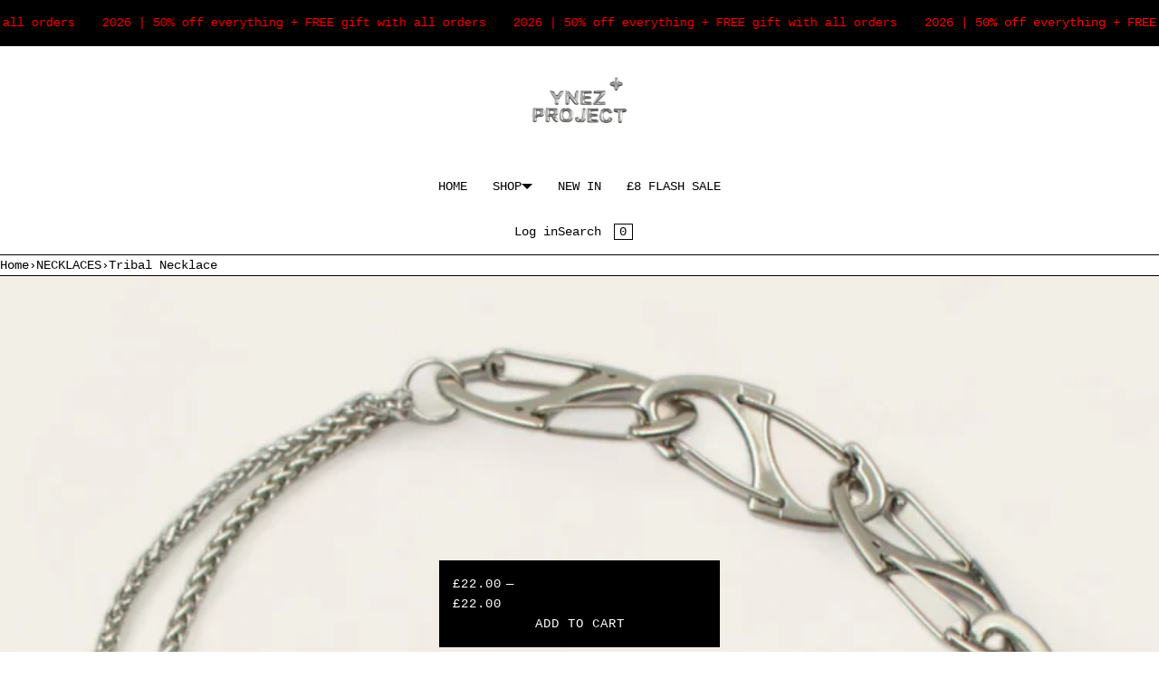

--- FILE ---
content_type: text/html; charset=utf-8
request_url: https://ynezproject.com/products/tribal-necklace
body_size: 45079
content:
<!doctype html>
<html lang="en" class="no-js">
<head>
  <!-- Google tag (gtag.js) -->
<script async src="https://www.googletagmanager.com/gtag/js?id=Tag_ID"></script>
<script>
 window.dataLayer = window.dataLayer || [];
 function gtag(){dataLayer.push(arguments);}
 gtag('js', new Date());
 gtag('config', 'Tag_ID');
</script>
    <meta charset="utf-8">
    <meta name="viewport" content="width=device-width, initial-scale=1, viewport-fit=cover"><!-- OpenThinking SEO Engine -->	


<title>&nbsp;Tribal Necklace&nbsp;-&nbsp;Ynez Project</title>
<link rel="canonical" href="https://ynezproject.com/products/tribal-necklace">
<meta name="description" content="DETAILS Base Material: Copper Plating Material: 925 Silver Plating Process: 925 Silver Plating DIMENSIONS Necklace Length: 44cm Weight: 50g AFTER CARE &amp;amp;a...">
<meta name="robots" content="index, follow, max-snippet:-1, max-image-preview:large, max-video-preview:-1">
<meta name="theme-color" content="#FFFFFF">
<meta name="Bullet" property="OpenThinking" content="https://openthinking.net/">
<meta name="designer" content="OpenThinking">
<meta property="og:site_name" content="Ynez Project">
<meta property="og:url" content="https://ynezproject.com/products/tribal-necklace">
<meta property="og:title" content="Tribal Necklace">
<meta property="og:type" content="product">
<meta property="og:description" content="DETAILS Base Material: Copper Plating Material: 925 Silver Plating Process: 925 Silver Plating DIMENSIONS Necklace Length: 44cm Weight: 50g AFTER CARE &amp;amp;a...">

    <meta property="product:price:amount" content="22.00">
    <meta property="product:price:currency" content="GBP">
    <meta property="og:price:amount" content="22.00">
    <meta property="og:price:currency" content="GBP"><meta property="og:image" content="http://ynezproject.com/cdn/shop/files/32_934681ce-b41d-41df-885c-102d782c7378-PhotoRoom.jpg?v=1699198737"><meta property="og:image" content="http://ynezproject.com/cdn/shop/files/33_76b4074d-dde5-4373-bfb7-d76668fa5046-PhotoRoom.jpg?v=1699198737">
<meta property="og:image:secure_url" content="https://ynezproject.com/cdn/shop/files/32_934681ce-b41d-41df-885c-102d782c7378-PhotoRoom.jpg?v=1699198737"><meta property="og:image:secure_url" content="https://ynezproject.com/cdn/shop/files/33_76b4074d-dde5-4373-bfb7-d76668fa5046-PhotoRoom.jpg?v=1699198737">

<meta name="twitter:card" content="summary_large_image">
<meta name="twitter:title" content="Tribal Necklace">
<meta name="twitter:description" content="DETAILS Base Material: Copper Plating Material: 925 Silver Plating Process: 925 Silver Plating DIMENSIONS Necklace Length: 44cm Weight: 50g AFTER CARE &amp;amp;a...">
<meta name="otid" content="ba22326d40dbd392ea828ea3848766ad">
<script type="application/ld+json" class="openthinking-schema-graph">
{
	"@context": "https://schema.org",
	"@type": "Product",
	"@id": "https:\/\/ynezproject.com\/products\/tribal-necklace",
	"url": "https://ynezproject.com/products/tribal-necklace",
	"productID": 7191305584836,
	"name": "Tribal Necklace",
	"description": "DETAILSBase Material: CopperPlating Material: 925 SilverPlating Process: 925 Silver PlatingDIMENSIONSNecklace Length: 44cmWeight: 50gAFTER CARE &amp;amp; INFO:Limit contact with water and remove during exercise to preserve the plating which will prolong the lifetime of this piece. Wait to put on your jewellery until after you have applied lotion, or perfume.It is advised to keep this away from substances and chemicals to maintain integrity and shine.",
	"category": "Necklace",
	"releaseDate": "2022-07-16 12:11:33 +0100",
	"sku": "41686217326788",
	"image": [
		"https:\/\/ynezproject.com\/cdn\/shop\/files\/32_934681ce-b41d-41df-885c-102d782c7378-PhotoRoom.jpg?v=1699198737",
		"https:\/\/ynezproject.com\/cdn\/shop\/files\/33_76b4074d-dde5-4373-bfb7-d76668fa5046-PhotoRoom.jpg?v=1699198737"],
	"brand": {
		"@type": "Brand",
		"name": "Ynez Project"
	},
	"weight": {
		"@type": "QuantitativeValue",
		"unitCode": "kg",
		"value": 0.0
	},
	"offers": [
		{
			"@type": "Offer",
			"id": "41686217326788",
			"itemGroupID": 7191305584836,
			"name": "Tribal Necklace",
			"url": "https://ynezproject.com/products/tribal-necklace?variant=41686217326788",
			"availability":"https://schema.org/InStock",
			"priceCurrency": "GBP",
			"price": 22.0,
			"priceValidUntil": "2027-01-18",
			"itemCondition": "https://schema.org/NewCondition",
			
		}
		
	]
}
</script><script type="application/ld+json" class="openthinking-schema-graph">
{
    "@context": "https://schema.org",
    "@type": "BreadcrumbList",
    "itemListElement": [{
      "@type": "ListItem",
      "position": 1,
      "name": "Home",
      "item": "https://ynezproject.com"
    }, {
      "@type": "ListItem",
      "position": 2,
      "name": "Tribal Necklace",
      "item": "https://ynezproject.com/products/tribal-necklace"
    }]
}
</script>
<!-- / OpenThinking SEO Engine -->

    
    <link href="//ynezproject.com/cdn/shop/t/29/assets/skelet.css?v=21037586585274070521697659139" rel="stylesheet" type="text/css" media="all" />
<link rel="shortcut icon" href="//ynezproject.com/cdn/shop/files/Untitled_design_6.png?crop=center&height=32&v=1698361481&width=32">
    <link rel="apple-touch-icon-precomposed" href="//ynezproject.com/cdn/shop/files/Untitled_design_6.png?crop=center&height=250&v=1698361481&width=250"><script>document.documentElement.className = 'js';</script>

    <!-- BEGIN content_for_header -->
    <script>window.performance && window.performance.mark && window.performance.mark('shopify.content_for_header.start');</script><meta name="facebook-domain-verification" content="td4ld0nvuxjcyv4i63j5n6qlje8kpw">
<meta name="facebook-domain-verification" content="kiwgifrgh38btgxnmm5wkjjlahvnhr">
<meta name="google-site-verification" content="KL5d7vUOcpAAb5KkM_JNz7OsD9i8ICclkaUjuqV8KUs">
<meta id="shopify-digital-wallet" name="shopify-digital-wallet" content="/41664053409/digital_wallets/dialog">
<meta name="shopify-checkout-api-token" content="fa6f2c54102ba0a9cbd47e809cf76f26">
<meta id="in-context-paypal-metadata" data-shop-id="41664053409" data-venmo-supported="false" data-environment="production" data-locale="en_US" data-paypal-v4="true" data-currency="GBP">
<link rel="alternate" hreflang="x-default" href="https://ynezproject.com/products/tribal-necklace">
<link rel="alternate" hreflang="en" href="https://ynezproject.com/products/tribal-necklace">
<link rel="alternate" hreflang="en-AU" href="https://ynezproject.com/en-au/products/tribal-necklace">
<link rel="alternate" hreflang="en-BE" href="https://ynezproject.com/en-be/products/tribal-necklace">
<link rel="alternate" hreflang="en-DK" href="https://ynezproject.com/en-dk/products/tribal-necklace">
<link rel="alternate" hreflang="en-FR" href="https://ynezproject.com/en-fr/products/tribal-necklace">
<link rel="alternate" hreflang="en-DE" href="https://ynezproject.com/en-de/products/tribal-necklace">
<link rel="alternate" hreflang="en-HK" href="https://ynezproject.com/en-hk/products/tribal-necklace">
<link rel="alternate" hreflang="en-IE" href="https://ynezproject.com/en-ie/products/tribal-necklace">
<link rel="alternate" hreflang="en-IT" href="https://ynezproject.com/en-it/products/tribal-necklace">
<link rel="alternate" hreflang="en-JP" href="https://ynezproject.com/en-jp/products/tribal-necklace">
<link rel="alternate" hreflang="en-JE" href="https://ynezproject.com/en-je/products/tribal-necklace">
<link rel="alternate" hreflang="en-NL" href="https://ynezproject.com/en-nl/products/tribal-necklace">
<link rel="alternate" hreflang="en-NZ" href="https://ynezproject.com/en-nz/products/tribal-necklace">
<link rel="alternate" hreflang="en-NO" href="https://ynezproject.com/en-no/products/tribal-necklace">
<link rel="alternate" hreflang="en-ES" href="https://ynezproject.com/en-es/products/tribal-necklace">
<link rel="alternate" hreflang="en-SE" href="https://ynezproject.com/en-se/products/tribal-necklace">
<link rel="alternate" hreflang="en-CH" href="https://ynezproject.com/en-ch/products/tribal-necklace">
<link rel="alternate" hreflang="en-AE" href="https://ynezproject.com/en-ae/products/tribal-necklace">
<link rel="alternate" type="application/json+oembed" href="https://ynezproject.com/products/tribal-necklace.oembed">
<script async="async" src="/checkouts/internal/preloads.js?locale=en-GB"></script>
<link rel="preconnect" href="https://shop.app" crossorigin="anonymous">
<script async="async" src="https://shop.app/checkouts/internal/preloads.js?locale=en-GB&shop_id=41664053409" crossorigin="anonymous"></script>
<script id="apple-pay-shop-capabilities" type="application/json">{"shopId":41664053409,"countryCode":"GB","currencyCode":"GBP","merchantCapabilities":["supports3DS"],"merchantId":"gid:\/\/shopify\/Shop\/41664053409","merchantName":"Ynez Project","requiredBillingContactFields":["postalAddress","email"],"requiredShippingContactFields":["postalAddress","email"],"shippingType":"shipping","supportedNetworks":["visa","maestro","masterCard","amex","discover","elo"],"total":{"type":"pending","label":"Ynez Project","amount":"1.00"},"shopifyPaymentsEnabled":true,"supportsSubscriptions":true}</script>
<script id="shopify-features" type="application/json">{"accessToken":"fa6f2c54102ba0a9cbd47e809cf76f26","betas":["rich-media-storefront-analytics"],"domain":"ynezproject.com","predictiveSearch":true,"shopId":41664053409,"locale":"en"}</script>
<script>var Shopify = Shopify || {};
Shopify.shop = "ynez-project.myshopify.com";
Shopify.locale = "en";
Shopify.currency = {"active":"GBP","rate":"1.0"};
Shopify.country = "GB";
Shopify.theme = {"name":"Bullet","id":131945464004,"schema_name":"Bullet","schema_version":"4.6.0","theme_store_id":1114,"role":"main"};
Shopify.theme.handle = "null";
Shopify.theme.style = {"id":null,"handle":null};
Shopify.cdnHost = "ynezproject.com/cdn";
Shopify.routes = Shopify.routes || {};
Shopify.routes.root = "/";</script>
<script type="module">!function(o){(o.Shopify=o.Shopify||{}).modules=!0}(window);</script>
<script>!function(o){function n(){var o=[];function n(){o.push(Array.prototype.slice.apply(arguments))}return n.q=o,n}var t=o.Shopify=o.Shopify||{};t.loadFeatures=n(),t.autoloadFeatures=n()}(window);</script>
<script>
  window.ShopifyPay = window.ShopifyPay || {};
  window.ShopifyPay.apiHost = "shop.app\/pay";
  window.ShopifyPay.redirectState = null;
</script>
<script id="shop-js-analytics" type="application/json">{"pageType":"product"}</script>
<script defer="defer" async type="module" src="//ynezproject.com/cdn/shopifycloud/shop-js/modules/v2/client.init-shop-cart-sync_C5BV16lS.en.esm.js"></script>
<script defer="defer" async type="module" src="//ynezproject.com/cdn/shopifycloud/shop-js/modules/v2/chunk.common_CygWptCX.esm.js"></script>
<script type="module">
  await import("//ynezproject.com/cdn/shopifycloud/shop-js/modules/v2/client.init-shop-cart-sync_C5BV16lS.en.esm.js");
await import("//ynezproject.com/cdn/shopifycloud/shop-js/modules/v2/chunk.common_CygWptCX.esm.js");

  window.Shopify.SignInWithShop?.initShopCartSync?.({"fedCMEnabled":true,"windoidEnabled":true});

</script>
<script>
  window.Shopify = window.Shopify || {};
  if (!window.Shopify.featureAssets) window.Shopify.featureAssets = {};
  window.Shopify.featureAssets['shop-js'] = {"shop-cart-sync":["modules/v2/client.shop-cart-sync_ZFArdW7E.en.esm.js","modules/v2/chunk.common_CygWptCX.esm.js"],"init-fed-cm":["modules/v2/client.init-fed-cm_CmiC4vf6.en.esm.js","modules/v2/chunk.common_CygWptCX.esm.js"],"shop-button":["modules/v2/client.shop-button_tlx5R9nI.en.esm.js","modules/v2/chunk.common_CygWptCX.esm.js"],"shop-cash-offers":["modules/v2/client.shop-cash-offers_DOA2yAJr.en.esm.js","modules/v2/chunk.common_CygWptCX.esm.js","modules/v2/chunk.modal_D71HUcav.esm.js"],"init-windoid":["modules/v2/client.init-windoid_sURxWdc1.en.esm.js","modules/v2/chunk.common_CygWptCX.esm.js"],"shop-toast-manager":["modules/v2/client.shop-toast-manager_ClPi3nE9.en.esm.js","modules/v2/chunk.common_CygWptCX.esm.js"],"init-shop-email-lookup-coordinator":["modules/v2/client.init-shop-email-lookup-coordinator_B8hsDcYM.en.esm.js","modules/v2/chunk.common_CygWptCX.esm.js"],"init-shop-cart-sync":["modules/v2/client.init-shop-cart-sync_C5BV16lS.en.esm.js","modules/v2/chunk.common_CygWptCX.esm.js"],"avatar":["modules/v2/client.avatar_BTnouDA3.en.esm.js"],"pay-button":["modules/v2/client.pay-button_FdsNuTd3.en.esm.js","modules/v2/chunk.common_CygWptCX.esm.js"],"init-customer-accounts":["modules/v2/client.init-customer-accounts_DxDtT_ad.en.esm.js","modules/v2/client.shop-login-button_C5VAVYt1.en.esm.js","modules/v2/chunk.common_CygWptCX.esm.js","modules/v2/chunk.modal_D71HUcav.esm.js"],"init-shop-for-new-customer-accounts":["modules/v2/client.init-shop-for-new-customer-accounts_ChsxoAhi.en.esm.js","modules/v2/client.shop-login-button_C5VAVYt1.en.esm.js","modules/v2/chunk.common_CygWptCX.esm.js","modules/v2/chunk.modal_D71HUcav.esm.js"],"shop-login-button":["modules/v2/client.shop-login-button_C5VAVYt1.en.esm.js","modules/v2/chunk.common_CygWptCX.esm.js","modules/v2/chunk.modal_D71HUcav.esm.js"],"init-customer-accounts-sign-up":["modules/v2/client.init-customer-accounts-sign-up_CPSyQ0Tj.en.esm.js","modules/v2/client.shop-login-button_C5VAVYt1.en.esm.js","modules/v2/chunk.common_CygWptCX.esm.js","modules/v2/chunk.modal_D71HUcav.esm.js"],"shop-follow-button":["modules/v2/client.shop-follow-button_Cva4Ekp9.en.esm.js","modules/v2/chunk.common_CygWptCX.esm.js","modules/v2/chunk.modal_D71HUcav.esm.js"],"checkout-modal":["modules/v2/client.checkout-modal_BPM8l0SH.en.esm.js","modules/v2/chunk.common_CygWptCX.esm.js","modules/v2/chunk.modal_D71HUcav.esm.js"],"lead-capture":["modules/v2/client.lead-capture_Bi8yE_yS.en.esm.js","modules/v2/chunk.common_CygWptCX.esm.js","modules/v2/chunk.modal_D71HUcav.esm.js"],"shop-login":["modules/v2/client.shop-login_D6lNrXab.en.esm.js","modules/v2/chunk.common_CygWptCX.esm.js","modules/v2/chunk.modal_D71HUcav.esm.js"],"payment-terms":["modules/v2/client.payment-terms_CZxnsJam.en.esm.js","modules/v2/chunk.common_CygWptCX.esm.js","modules/v2/chunk.modal_D71HUcav.esm.js"]};
</script>
<script>(function() {
  var isLoaded = false;
  function asyncLoad() {
    if (isLoaded) return;
    isLoaded = true;
    var urls = ["https:\/\/cdn.shopify.com\/s\/files\/1\/0184\/4255\/1360\/files\/quicklink.v2.min.js?v=1619661100\u0026shop=ynez-project.myshopify.com","\/\/swymv3starter-01.azureedge.net\/code\/swym-shopify.js?shop=ynez-project.myshopify.com","https:\/\/cdn.nfcube.com\/instafeed-42a3a151d878028f5049a5888c8cd91b.js?shop=ynez-project.myshopify.com","https:\/\/ecommplugins-scripts.trustpilot.com\/v2.1\/js\/header.min.js?settings=eyJrZXkiOiJlVmhUSWlCTXpjaWRzZXBkIiwicyI6Im5vbmUifQ==\u0026shop=ynez-project.myshopify.com","https:\/\/ecommplugins-trustboxsettings.trustpilot.com\/ynez-project.myshopify.com.js?settings=1726991174885\u0026shop=ynez-project.myshopify.com","https:\/\/widget.trustpilot.com\/bootstrap\/v5\/tp.widget.sync.bootstrap.min.js?shop=ynez-project.myshopify.com","https:\/\/s3.eu-west-1.amazonaws.com\/production-klarna-il-shopify-osm\/04255e0c203fc833eada232b62ffabe0bd2f9550\/ynez-project.myshopify.com-1729326771541.js?shop=ynez-project.myshopify.com"];
    for (var i = 0; i < urls.length; i++) {
      var s = document.createElement('script');
      s.type = 'text/javascript';
      s.async = true;
      s.src = urls[i];
      var x = document.getElementsByTagName('script')[0];
      x.parentNode.insertBefore(s, x);
    }
  };
  if(window.attachEvent) {
    window.attachEvent('onload', asyncLoad);
  } else {
    window.addEventListener('load', asyncLoad, false);
  }
})();</script>
<script id="__st">var __st={"a":41664053409,"offset":0,"reqid":"1d8bead9-547b-4382-a40e-a2b203578a24-1768701986","pageurl":"ynezproject.com\/products\/tribal-necklace","u":"c50edd2af182","p":"product","rtyp":"product","rid":7191305584836};</script>
<script>window.ShopifyPaypalV4VisibilityTracking = true;</script>
<script id="captcha-bootstrap">!function(){'use strict';const t='contact',e='account',n='new_comment',o=[[t,t],['blogs',n],['comments',n],[t,'customer']],c=[[e,'customer_login'],[e,'guest_login'],[e,'recover_customer_password'],[e,'create_customer']],r=t=>t.map((([t,e])=>`form[action*='/${t}']:not([data-nocaptcha='true']) input[name='form_type'][value='${e}']`)).join(','),a=t=>()=>t?[...document.querySelectorAll(t)].map((t=>t.form)):[];function s(){const t=[...o],e=r(t);return a(e)}const i='password',u='form_key',d=['recaptcha-v3-token','g-recaptcha-response','h-captcha-response',i],f=()=>{try{return window.sessionStorage}catch{return}},m='__shopify_v',_=t=>t.elements[u];function p(t,e,n=!1){try{const o=window.sessionStorage,c=JSON.parse(o.getItem(e)),{data:r}=function(t){const{data:e,action:n}=t;return t[m]||n?{data:e,action:n}:{data:t,action:n}}(c);for(const[e,n]of Object.entries(r))t.elements[e]&&(t.elements[e].value=n);n&&o.removeItem(e)}catch(o){console.error('form repopulation failed',{error:o})}}const l='form_type',E='cptcha';function T(t){t.dataset[E]=!0}const w=window,h=w.document,L='Shopify',v='ce_forms',y='captcha';let A=!1;((t,e)=>{const n=(g='f06e6c50-85a8-45c8-87d0-21a2b65856fe',I='https://cdn.shopify.com/shopifycloud/storefront-forms-hcaptcha/ce_storefront_forms_captcha_hcaptcha.v1.5.2.iife.js',D={infoText:'Protected by hCaptcha',privacyText:'Privacy',termsText:'Terms'},(t,e,n)=>{const o=w[L][v],c=o.bindForm;if(c)return c(t,g,e,D).then(n);var r;o.q.push([[t,g,e,D],n]),r=I,A||(h.body.append(Object.assign(h.createElement('script'),{id:'captcha-provider',async:!0,src:r})),A=!0)});var g,I,D;w[L]=w[L]||{},w[L][v]=w[L][v]||{},w[L][v].q=[],w[L][y]=w[L][y]||{},w[L][y].protect=function(t,e){n(t,void 0,e),T(t)},Object.freeze(w[L][y]),function(t,e,n,w,h,L){const[v,y,A,g]=function(t,e,n){const i=e?o:[],u=t?c:[],d=[...i,...u],f=r(d),m=r(i),_=r(d.filter((([t,e])=>n.includes(e))));return[a(f),a(m),a(_),s()]}(w,h,L),I=t=>{const e=t.target;return e instanceof HTMLFormElement?e:e&&e.form},D=t=>v().includes(t);t.addEventListener('submit',(t=>{const e=I(t);if(!e)return;const n=D(e)&&!e.dataset.hcaptchaBound&&!e.dataset.recaptchaBound,o=_(e),c=g().includes(e)&&(!o||!o.value);(n||c)&&t.preventDefault(),c&&!n&&(function(t){try{if(!f())return;!function(t){const e=f();if(!e)return;const n=_(t);if(!n)return;const o=n.value;o&&e.removeItem(o)}(t);const e=Array.from(Array(32),(()=>Math.random().toString(36)[2])).join('');!function(t,e){_(t)||t.append(Object.assign(document.createElement('input'),{type:'hidden',name:u})),t.elements[u].value=e}(t,e),function(t,e){const n=f();if(!n)return;const o=[...t.querySelectorAll(`input[type='${i}']`)].map((({name:t})=>t)),c=[...d,...o],r={};for(const[a,s]of new FormData(t).entries())c.includes(a)||(r[a]=s);n.setItem(e,JSON.stringify({[m]:1,action:t.action,data:r}))}(t,e)}catch(e){console.error('failed to persist form',e)}}(e),e.submit())}));const S=(t,e)=>{t&&!t.dataset[E]&&(n(t,e.some((e=>e===t))),T(t))};for(const o of['focusin','change'])t.addEventListener(o,(t=>{const e=I(t);D(e)&&S(e,y())}));const B=e.get('form_key'),M=e.get(l),P=B&&M;t.addEventListener('DOMContentLoaded',(()=>{const t=y();if(P)for(const e of t)e.elements[l].value===M&&p(e,B);[...new Set([...A(),...v().filter((t=>'true'===t.dataset.shopifyCaptcha))])].forEach((e=>S(e,t)))}))}(h,new URLSearchParams(w.location.search),n,t,e,['guest_login'])})(!0,!0)}();</script>
<script integrity="sha256-4kQ18oKyAcykRKYeNunJcIwy7WH5gtpwJnB7kiuLZ1E=" data-source-attribution="shopify.loadfeatures" defer="defer" src="//ynezproject.com/cdn/shopifycloud/storefront/assets/storefront/load_feature-a0a9edcb.js" crossorigin="anonymous"></script>
<script crossorigin="anonymous" defer="defer" src="//ynezproject.com/cdn/shopifycloud/storefront/assets/shopify_pay/storefront-65b4c6d7.js?v=20250812"></script>
<script data-source-attribution="shopify.dynamic_checkout.dynamic.init">var Shopify=Shopify||{};Shopify.PaymentButton=Shopify.PaymentButton||{isStorefrontPortableWallets:!0,init:function(){window.Shopify.PaymentButton.init=function(){};var t=document.createElement("script");t.src="https://ynezproject.com/cdn/shopifycloud/portable-wallets/latest/portable-wallets.en.js",t.type="module",document.head.appendChild(t)}};
</script>
<script data-source-attribution="shopify.dynamic_checkout.buyer_consent">
  function portableWalletsHideBuyerConsent(e){var t=document.getElementById("shopify-buyer-consent"),n=document.getElementById("shopify-subscription-policy-button");t&&n&&(t.classList.add("hidden"),t.setAttribute("aria-hidden","true"),n.removeEventListener("click",e))}function portableWalletsShowBuyerConsent(e){var t=document.getElementById("shopify-buyer-consent"),n=document.getElementById("shopify-subscription-policy-button");t&&n&&(t.classList.remove("hidden"),t.removeAttribute("aria-hidden"),n.addEventListener("click",e))}window.Shopify?.PaymentButton&&(window.Shopify.PaymentButton.hideBuyerConsent=portableWalletsHideBuyerConsent,window.Shopify.PaymentButton.showBuyerConsent=portableWalletsShowBuyerConsent);
</script>
<script data-source-attribution="shopify.dynamic_checkout.cart.bootstrap">document.addEventListener("DOMContentLoaded",(function(){function t(){return document.querySelector("shopify-accelerated-checkout-cart, shopify-accelerated-checkout")}if(t())Shopify.PaymentButton.init();else{new MutationObserver((function(e,n){t()&&(Shopify.PaymentButton.init(),n.disconnect())})).observe(document.body,{childList:!0,subtree:!0})}}));
</script>
<script id='scb4127' type='text/javascript' async='' src='https://ynezproject.com/cdn/shopifycloud/privacy-banner/storefront-banner.js'></script><link id="shopify-accelerated-checkout-styles" rel="stylesheet" media="screen" href="https://ynezproject.com/cdn/shopifycloud/portable-wallets/latest/accelerated-checkout-backwards-compat.css" crossorigin="anonymous">
<style id="shopify-accelerated-checkout-cart">
        #shopify-buyer-consent {
  margin-top: 1em;
  display: inline-block;
  width: 100%;
}

#shopify-buyer-consent.hidden {
  display: none;
}

#shopify-subscription-policy-button {
  background: none;
  border: none;
  padding: 0;
  text-decoration: underline;
  font-size: inherit;
  cursor: pointer;
}

#shopify-subscription-policy-button::before {
  box-shadow: none;
}

      </style>

<script>window.performance && window.performance.mark && window.performance.mark('shopify.content_for_header.end');</script>
    <!-- END content_for_header --><link href="//ynezproject.com/cdn/shop/t/29/assets/skelet.css?v=21037586585274070521697659139" rel="stylesheet" type="text/css" media="all" /><style id="global-css-vars" data-otid="ba22326d40dbd392ea828ea3848766ad">:root {
    --hFontFamily: var(--fontFamily);
    --fontWeight: 400;
    --fontStyle: normal;
    --hWeight: 600;
    --hStyle: normal;

    --bgColor: #FFFFFF;
    --bgColorOpacity: rgba(255, 255, 255, 0.85);
    --primary: #000000;
    --plyr-color-main: var(--primary);
    --plyr-video-background: transparent;

    --color: #000000;
    --linkColor: #000001;
    --linkHover: #000000;

    --buttonBgColor: #000000;
    --buttonColor: #FFFFFF;
    --buttonBorderColor: #000000;
    --buttonBorderHover: #000000;
    --buttonTransform: uppercase;
    --buttonWeight: 400;
    --buttonAlign: center;

    --buyButtonBgColor: #000000;
    --buyButtonBorderColor: #000000;
    --buyButtonBorderHover: #000000;
    --buyButtonColor: #FFFFFF;
    --buttonBorderWidth: 1px;

    --boxBgColor: #FFFFFF;
    --boxPlaceholderColor: #000000;--boxBorderColor: #000000;
    --boxBorderHover: #000000;
    --boxBorderActive: #000000;

    --boxColor: #000000;
    --boxBorderWidth: 1px;

    --boxTransform: none;
    --boxAlign: left;

    --cardBg: rgba(0,0,0,0);
    --cardColor: #000000;
    --cardTextBg: rgba(0,0,0,0);

    --globalBorderColor: #000000;
    --globalBorderWidth: 1px;
    --globalBorder: var(--globalBorderWidth) solid var(--globalBorderColor);

    --radius: 0;
    --radius-2: 0;
    --radiusImg: 0;

    --globalShadow: 0 0 15px rgba(0,0,0,0.25);
    --globalTransparentBg: rgba(255, 255, 255, 0.9);

    --buttonRadius: var(--radius);
    --padding: 2rem;
    --boxPadding: 1.4rem;
    --boxRadius: var(--radius);
    --buttonPadding: 1.4rem;
    --rowGap: 0;
    --columnGap: 0;

    --logoSize: 1.8rem;
    --headerHeight: auto;

    --fontSizeBase: 1.0;
    --fontSize: calc(var(--fontSizeBase) * 1.4rem);
    --iconSize: var(--fontSize);

    --colorHeadings: #000000;
    --hSizeBase: 1.0;
    --hSize: calc(var(--hSizeBase) * 1.6rem);
    --h1Size: var(--hSize);
    --h2Size: var(--hSize);
    --h3Size: var(--hSize);
    --h4Size: var(--hSize);
    --h5Size: var(--hSize);
    --h6Size: var(--hSize);

    --hLine: 1.4;
    --h1Line: var(--hLine);
    --h2Line: var(--hLine);
    --h3Line: var(--hLine);
    --h4Line: var(--hLine);
    --h5Line: var(--hLine);
    --h6Line: var(--hLine);

    --fontFamily: "SF Mono", Menlo, Consolas, Monaco, Liberation Mono, Lucida Console, monospace, Apple Color Emoji, Segoe UI Emoji, Segoe UI Symbol;
    --fontWeight: 400;
    --fontStyle: normal;

    --hFontFamily: "SF Mono", Menlo, Consolas, Monaco, Liberation Mono, Lucida Console, monospace, Apple Color Emoji, Segoe UI Emoji, Segoe UI Symbol;
    --hWeight: 400;
    --hStyle: normal;
    --hTxTransform: uppercase;

    --boxedLayoutMaxWidth: 1200px;

    --cardRatioCustom: 90%;

    --a11yWidth: calc(var(--globalBorderWidth) * 1);
    --a11yOffset: calc(var(--globalBorderWidth) * 3);
    --a11yColor: var(--globalBorderColor);
    --a11yOutline: var(--a11yWidth) solid var(--a11yColor);
    --a11yShadow: 0 0 0 var(--a11yWidth), 0 0 0 var(--a11yOffset) var(--a11yColor);
}body:is(.open-cart,.open-search) :where(main,#shopify-section-footer) { opacity: 0.04; pointer-events: none; }img,video,iframe:not([title="reCAPTCHA"]),.lazyframe,.plyr__video-wrapper { border-radius: var(--radiusImg) }

body.ip--padding :where(img,.lazyframe,.plyr__video-wrapper) { transform: scale(0.98) }
body.ip--margin :where(img,.lazyframe,.plyr__video-wrapper)  { transform: scale(0.99) }
@media (max-width: 777px) { 
    body.ip--padding :where(img,.lazyframe,.plyr__video-wrapper) { transform: scale(0.97) } 
    body.ip--margin :where(img,.lazyframe,.plyr__video-wrapper)  { transform: scale(0.98) } 
}@media (max-width: 777px) { 
  :root { 
    --fontSize: 1.4rem;
    --iconSize: var(--fontSize);
    --hSize: 1.6rem;
    --h1Size: var(--hSize);
    --h2Size: var(--hSize);
    --h3Size: var(--hSize);
    --h4Size: var(--hSize);
    --h5Size: var(--hSize);
    --h6Size: var(--hSize);
  }
}
</style><link href="//ynezproject.com/cdn/shop/t/29/assets/app.css?v=185018935876193471697659138" rel="stylesheet" type="text/css" media="all" />

  <meta name="google-site-verification" content="mRsfB8j1xzspBm14oR-TKa9G4PaFlq6jq7oyyDQfM3o" />
<!-- BEGIN app block: shopify://apps/seowill-seoant-ai-seo/blocks/seoant-core/8e57283b-dcb0-4f7b-a947-fb5c57a0d59d -->
<!--SEOAnt Core By SEOAnt Teams, v0.1.6 START -->







    <!-- BEGIN app snippet: Product-JSON-LD --><!-- END app snippet -->


<!-- SON-LD generated By SEOAnt END -->



<!-- Start : SEOAnt BrokenLink Redirect --><script type="text/javascript">
    !function(t){var e={};function r(n){if(e[n])return e[n].exports;var o=e[n]={i:n,l:!1,exports:{}};return t[n].call(o.exports,o,o.exports,r),o.l=!0,o.exports}r.m=t,r.c=e,r.d=function(t,e,n){r.o(t,e)||Object.defineProperty(t,e,{enumerable:!0,get:n})},r.r=function(t){"undefined"!==typeof Symbol&&Symbol.toStringTag&&Object.defineProperty(t,Symbol.toStringTag,{value:"Module"}),Object.defineProperty(t,"__esModule",{value:!0})},r.t=function(t,e){if(1&e&&(t=r(t)),8&e)return t;if(4&e&&"object"===typeof t&&t&&t.__esModule)return t;var n=Object.create(null);if(r.r(n),Object.defineProperty(n,"default",{enumerable:!0,value:t}),2&e&&"string"!=typeof t)for(var o in t)r.d(n,o,function(e){return t[e]}.bind(null,o));return n},r.n=function(t){var e=t&&t.__esModule?function(){return t.default}:function(){return t};return r.d(e,"a",e),e},r.o=function(t,e){return Object.prototype.hasOwnProperty.call(t,e)},r.p="",r(r.s=11)}([function(t,e,r){"use strict";var n=r(2),o=Object.prototype.toString;function i(t){return"[object Array]"===o.call(t)}function a(t){return"undefined"===typeof t}function u(t){return null!==t&&"object"===typeof t}function s(t){return"[object Function]"===o.call(t)}function c(t,e){if(null!==t&&"undefined"!==typeof t)if("object"!==typeof t&&(t=[t]),i(t))for(var r=0,n=t.length;r<n;r++)e.call(null,t[r],r,t);else for(var o in t)Object.prototype.hasOwnProperty.call(t,o)&&e.call(null,t[o],o,t)}t.exports={isArray:i,isArrayBuffer:function(t){return"[object ArrayBuffer]"===o.call(t)},isBuffer:function(t){return null!==t&&!a(t)&&null!==t.constructor&&!a(t.constructor)&&"function"===typeof t.constructor.isBuffer&&t.constructor.isBuffer(t)},isFormData:function(t){return"undefined"!==typeof FormData&&t instanceof FormData},isArrayBufferView:function(t){return"undefined"!==typeof ArrayBuffer&&ArrayBuffer.isView?ArrayBuffer.isView(t):t&&t.buffer&&t.buffer instanceof ArrayBuffer},isString:function(t){return"string"===typeof t},isNumber:function(t){return"number"===typeof t},isObject:u,isUndefined:a,isDate:function(t){return"[object Date]"===o.call(t)},isFile:function(t){return"[object File]"===o.call(t)},isBlob:function(t){return"[object Blob]"===o.call(t)},isFunction:s,isStream:function(t){return u(t)&&s(t.pipe)},isURLSearchParams:function(t){return"undefined"!==typeof URLSearchParams&&t instanceof URLSearchParams},isStandardBrowserEnv:function(){return("undefined"===typeof navigator||"ReactNative"!==navigator.product&&"NativeScript"!==navigator.product&&"NS"!==navigator.product)&&("undefined"!==typeof window&&"undefined"!==typeof document)},forEach:c,merge:function t(){var e={};function r(r,n){"object"===typeof e[n]&&"object"===typeof r?e[n]=t(e[n],r):e[n]=r}for(var n=0,o=arguments.length;n<o;n++)c(arguments[n],r);return e},deepMerge:function t(){var e={};function r(r,n){"object"===typeof e[n]&&"object"===typeof r?e[n]=t(e[n],r):e[n]="object"===typeof r?t({},r):r}for(var n=0,o=arguments.length;n<o;n++)c(arguments[n],r);return e},extend:function(t,e,r){return c(e,(function(e,o){t[o]=r&&"function"===typeof e?n(e,r):e})),t},trim:function(t){return t.replace(/^\s*/,"").replace(/\s*$/,"")}}},function(t,e,r){t.exports=r(12)},function(t,e,r){"use strict";t.exports=function(t,e){return function(){for(var r=new Array(arguments.length),n=0;n<r.length;n++)r[n]=arguments[n];return t.apply(e,r)}}},function(t,e,r){"use strict";var n=r(0);function o(t){return encodeURIComponent(t).replace(/%40/gi,"@").replace(/%3A/gi,":").replace(/%24/g,"$").replace(/%2C/gi,",").replace(/%20/g,"+").replace(/%5B/gi,"[").replace(/%5D/gi,"]")}t.exports=function(t,e,r){if(!e)return t;var i;if(r)i=r(e);else if(n.isURLSearchParams(e))i=e.toString();else{var a=[];n.forEach(e,(function(t,e){null!==t&&"undefined"!==typeof t&&(n.isArray(t)?e+="[]":t=[t],n.forEach(t,(function(t){n.isDate(t)?t=t.toISOString():n.isObject(t)&&(t=JSON.stringify(t)),a.push(o(e)+"="+o(t))})))})),i=a.join("&")}if(i){var u=t.indexOf("#");-1!==u&&(t=t.slice(0,u)),t+=(-1===t.indexOf("?")?"?":"&")+i}return t}},function(t,e,r){"use strict";t.exports=function(t){return!(!t||!t.__CANCEL__)}},function(t,e,r){"use strict";(function(e){var n=r(0),o=r(19),i={"Content-Type":"application/x-www-form-urlencoded"};function a(t,e){!n.isUndefined(t)&&n.isUndefined(t["Content-Type"])&&(t["Content-Type"]=e)}var u={adapter:function(){var t;return("undefined"!==typeof XMLHttpRequest||"undefined"!==typeof e&&"[object process]"===Object.prototype.toString.call(e))&&(t=r(6)),t}(),transformRequest:[function(t,e){return o(e,"Accept"),o(e,"Content-Type"),n.isFormData(t)||n.isArrayBuffer(t)||n.isBuffer(t)||n.isStream(t)||n.isFile(t)||n.isBlob(t)?t:n.isArrayBufferView(t)?t.buffer:n.isURLSearchParams(t)?(a(e,"application/x-www-form-urlencoded;charset=utf-8"),t.toString()):n.isObject(t)?(a(e,"application/json;charset=utf-8"),JSON.stringify(t)):t}],transformResponse:[function(t){if("string"===typeof t)try{t=JSON.parse(t)}catch(e){}return t}],timeout:0,xsrfCookieName:"XSRF-TOKEN",xsrfHeaderName:"X-XSRF-TOKEN",maxContentLength:-1,validateStatus:function(t){return t>=200&&t<300},headers:{common:{Accept:"application/json, text/plain, */*"}}};n.forEach(["delete","get","head"],(function(t){u.headers[t]={}})),n.forEach(["post","put","patch"],(function(t){u.headers[t]=n.merge(i)})),t.exports=u}).call(this,r(18))},function(t,e,r){"use strict";var n=r(0),o=r(20),i=r(3),a=r(22),u=r(25),s=r(26),c=r(7);t.exports=function(t){return new Promise((function(e,f){var l=t.data,p=t.headers;n.isFormData(l)&&delete p["Content-Type"];var h=new XMLHttpRequest;if(t.auth){var d=t.auth.username||"",m=t.auth.password||"";p.Authorization="Basic "+btoa(d+":"+m)}var y=a(t.baseURL,t.url);if(h.open(t.method.toUpperCase(),i(y,t.params,t.paramsSerializer),!0),h.timeout=t.timeout,h.onreadystatechange=function(){if(h&&4===h.readyState&&(0!==h.status||h.responseURL&&0===h.responseURL.indexOf("file:"))){var r="getAllResponseHeaders"in h?u(h.getAllResponseHeaders()):null,n={data:t.responseType&&"text"!==t.responseType?h.response:h.responseText,status:h.status,statusText:h.statusText,headers:r,config:t,request:h};o(e,f,n),h=null}},h.onabort=function(){h&&(f(c("Request aborted",t,"ECONNABORTED",h)),h=null)},h.onerror=function(){f(c("Network Error",t,null,h)),h=null},h.ontimeout=function(){var e="timeout of "+t.timeout+"ms exceeded";t.timeoutErrorMessage&&(e=t.timeoutErrorMessage),f(c(e,t,"ECONNABORTED",h)),h=null},n.isStandardBrowserEnv()){var v=r(27),g=(t.withCredentials||s(y))&&t.xsrfCookieName?v.read(t.xsrfCookieName):void 0;g&&(p[t.xsrfHeaderName]=g)}if("setRequestHeader"in h&&n.forEach(p,(function(t,e){"undefined"===typeof l&&"content-type"===e.toLowerCase()?delete p[e]:h.setRequestHeader(e,t)})),n.isUndefined(t.withCredentials)||(h.withCredentials=!!t.withCredentials),t.responseType)try{h.responseType=t.responseType}catch(w){if("json"!==t.responseType)throw w}"function"===typeof t.onDownloadProgress&&h.addEventListener("progress",t.onDownloadProgress),"function"===typeof t.onUploadProgress&&h.upload&&h.upload.addEventListener("progress",t.onUploadProgress),t.cancelToken&&t.cancelToken.promise.then((function(t){h&&(h.abort(),f(t),h=null)})),void 0===l&&(l=null),h.send(l)}))}},function(t,e,r){"use strict";var n=r(21);t.exports=function(t,e,r,o,i){var a=new Error(t);return n(a,e,r,o,i)}},function(t,e,r){"use strict";var n=r(0);t.exports=function(t,e){e=e||{};var r={},o=["url","method","params","data"],i=["headers","auth","proxy"],a=["baseURL","url","transformRequest","transformResponse","paramsSerializer","timeout","withCredentials","adapter","responseType","xsrfCookieName","xsrfHeaderName","onUploadProgress","onDownloadProgress","maxContentLength","validateStatus","maxRedirects","httpAgent","httpsAgent","cancelToken","socketPath"];n.forEach(o,(function(t){"undefined"!==typeof e[t]&&(r[t]=e[t])})),n.forEach(i,(function(o){n.isObject(e[o])?r[o]=n.deepMerge(t[o],e[o]):"undefined"!==typeof e[o]?r[o]=e[o]:n.isObject(t[o])?r[o]=n.deepMerge(t[o]):"undefined"!==typeof t[o]&&(r[o]=t[o])})),n.forEach(a,(function(n){"undefined"!==typeof e[n]?r[n]=e[n]:"undefined"!==typeof t[n]&&(r[n]=t[n])}));var u=o.concat(i).concat(a),s=Object.keys(e).filter((function(t){return-1===u.indexOf(t)}));return n.forEach(s,(function(n){"undefined"!==typeof e[n]?r[n]=e[n]:"undefined"!==typeof t[n]&&(r[n]=t[n])})),r}},function(t,e,r){"use strict";function n(t){this.message=t}n.prototype.toString=function(){return"Cancel"+(this.message?": "+this.message:"")},n.prototype.__CANCEL__=!0,t.exports=n},function(t,e,r){t.exports=r(13)},function(t,e,r){t.exports=r(30)},function(t,e,r){var n=function(t){"use strict";var e=Object.prototype,r=e.hasOwnProperty,n="function"===typeof Symbol?Symbol:{},o=n.iterator||"@@iterator",i=n.asyncIterator||"@@asyncIterator",a=n.toStringTag||"@@toStringTag";function u(t,e,r){return Object.defineProperty(t,e,{value:r,enumerable:!0,configurable:!0,writable:!0}),t[e]}try{u({},"")}catch(S){u=function(t,e,r){return t[e]=r}}function s(t,e,r,n){var o=e&&e.prototype instanceof l?e:l,i=Object.create(o.prototype),a=new L(n||[]);return i._invoke=function(t,e,r){var n="suspendedStart";return function(o,i){if("executing"===n)throw new Error("Generator is already running");if("completed"===n){if("throw"===o)throw i;return j()}for(r.method=o,r.arg=i;;){var a=r.delegate;if(a){var u=x(a,r);if(u){if(u===f)continue;return u}}if("next"===r.method)r.sent=r._sent=r.arg;else if("throw"===r.method){if("suspendedStart"===n)throw n="completed",r.arg;r.dispatchException(r.arg)}else"return"===r.method&&r.abrupt("return",r.arg);n="executing";var s=c(t,e,r);if("normal"===s.type){if(n=r.done?"completed":"suspendedYield",s.arg===f)continue;return{value:s.arg,done:r.done}}"throw"===s.type&&(n="completed",r.method="throw",r.arg=s.arg)}}}(t,r,a),i}function c(t,e,r){try{return{type:"normal",arg:t.call(e,r)}}catch(S){return{type:"throw",arg:S}}}t.wrap=s;var f={};function l(){}function p(){}function h(){}var d={};d[o]=function(){return this};var m=Object.getPrototypeOf,y=m&&m(m(T([])));y&&y!==e&&r.call(y,o)&&(d=y);var v=h.prototype=l.prototype=Object.create(d);function g(t){["next","throw","return"].forEach((function(e){u(t,e,(function(t){return this._invoke(e,t)}))}))}function w(t,e){var n;this._invoke=function(o,i){function a(){return new e((function(n,a){!function n(o,i,a,u){var s=c(t[o],t,i);if("throw"!==s.type){var f=s.arg,l=f.value;return l&&"object"===typeof l&&r.call(l,"__await")?e.resolve(l.__await).then((function(t){n("next",t,a,u)}),(function(t){n("throw",t,a,u)})):e.resolve(l).then((function(t){f.value=t,a(f)}),(function(t){return n("throw",t,a,u)}))}u(s.arg)}(o,i,n,a)}))}return n=n?n.then(a,a):a()}}function x(t,e){var r=t.iterator[e.method];if(void 0===r){if(e.delegate=null,"throw"===e.method){if(t.iterator.return&&(e.method="return",e.arg=void 0,x(t,e),"throw"===e.method))return f;e.method="throw",e.arg=new TypeError("The iterator does not provide a 'throw' method")}return f}var n=c(r,t.iterator,e.arg);if("throw"===n.type)return e.method="throw",e.arg=n.arg,e.delegate=null,f;var o=n.arg;return o?o.done?(e[t.resultName]=o.value,e.next=t.nextLoc,"return"!==e.method&&(e.method="next",e.arg=void 0),e.delegate=null,f):o:(e.method="throw",e.arg=new TypeError("iterator result is not an object"),e.delegate=null,f)}function b(t){var e={tryLoc:t[0]};1 in t&&(e.catchLoc=t[1]),2 in t&&(e.finallyLoc=t[2],e.afterLoc=t[3]),this.tryEntries.push(e)}function E(t){var e=t.completion||{};e.type="normal",delete e.arg,t.completion=e}function L(t){this.tryEntries=[{tryLoc:"root"}],t.forEach(b,this),this.reset(!0)}function T(t){if(t){var e=t[o];if(e)return e.call(t);if("function"===typeof t.next)return t;if(!isNaN(t.length)){var n=-1,i=function e(){for(;++n<t.length;)if(r.call(t,n))return e.value=t[n],e.done=!1,e;return e.value=void 0,e.done=!0,e};return i.next=i}}return{next:j}}function j(){return{value:void 0,done:!0}}return p.prototype=v.constructor=h,h.constructor=p,p.displayName=u(h,a,"GeneratorFunction"),t.isGeneratorFunction=function(t){var e="function"===typeof t&&t.constructor;return!!e&&(e===p||"GeneratorFunction"===(e.displayName||e.name))},t.mark=function(t){return Object.setPrototypeOf?Object.setPrototypeOf(t,h):(t.__proto__=h,u(t,a,"GeneratorFunction")),t.prototype=Object.create(v),t},t.awrap=function(t){return{__await:t}},g(w.prototype),w.prototype[i]=function(){return this},t.AsyncIterator=w,t.async=function(e,r,n,o,i){void 0===i&&(i=Promise);var a=new w(s(e,r,n,o),i);return t.isGeneratorFunction(r)?a:a.next().then((function(t){return t.done?t.value:a.next()}))},g(v),u(v,a,"Generator"),v[o]=function(){return this},v.toString=function(){return"[object Generator]"},t.keys=function(t){var e=[];for(var r in t)e.push(r);return e.reverse(),function r(){for(;e.length;){var n=e.pop();if(n in t)return r.value=n,r.done=!1,r}return r.done=!0,r}},t.values=T,L.prototype={constructor:L,reset:function(t){if(this.prev=0,this.next=0,this.sent=this._sent=void 0,this.done=!1,this.delegate=null,this.method="next",this.arg=void 0,this.tryEntries.forEach(E),!t)for(var e in this)"t"===e.charAt(0)&&r.call(this,e)&&!isNaN(+e.slice(1))&&(this[e]=void 0)},stop:function(){this.done=!0;var t=this.tryEntries[0].completion;if("throw"===t.type)throw t.arg;return this.rval},dispatchException:function(t){if(this.done)throw t;var e=this;function n(r,n){return a.type="throw",a.arg=t,e.next=r,n&&(e.method="next",e.arg=void 0),!!n}for(var o=this.tryEntries.length-1;o>=0;--o){var i=this.tryEntries[o],a=i.completion;if("root"===i.tryLoc)return n("end");if(i.tryLoc<=this.prev){var u=r.call(i,"catchLoc"),s=r.call(i,"finallyLoc");if(u&&s){if(this.prev<i.catchLoc)return n(i.catchLoc,!0);if(this.prev<i.finallyLoc)return n(i.finallyLoc)}else if(u){if(this.prev<i.catchLoc)return n(i.catchLoc,!0)}else{if(!s)throw new Error("try statement without catch or finally");if(this.prev<i.finallyLoc)return n(i.finallyLoc)}}}},abrupt:function(t,e){for(var n=this.tryEntries.length-1;n>=0;--n){var o=this.tryEntries[n];if(o.tryLoc<=this.prev&&r.call(o,"finallyLoc")&&this.prev<o.finallyLoc){var i=o;break}}i&&("break"===t||"continue"===t)&&i.tryLoc<=e&&e<=i.finallyLoc&&(i=null);var a=i?i.completion:{};return a.type=t,a.arg=e,i?(this.method="next",this.next=i.finallyLoc,f):this.complete(a)},complete:function(t,e){if("throw"===t.type)throw t.arg;return"break"===t.type||"continue"===t.type?this.next=t.arg:"return"===t.type?(this.rval=this.arg=t.arg,this.method="return",this.next="end"):"normal"===t.type&&e&&(this.next=e),f},finish:function(t){for(var e=this.tryEntries.length-1;e>=0;--e){var r=this.tryEntries[e];if(r.finallyLoc===t)return this.complete(r.completion,r.afterLoc),E(r),f}},catch:function(t){for(var e=this.tryEntries.length-1;e>=0;--e){var r=this.tryEntries[e];if(r.tryLoc===t){var n=r.completion;if("throw"===n.type){var o=n.arg;E(r)}return o}}throw new Error("illegal catch attempt")},delegateYield:function(t,e,r){return this.delegate={iterator:T(t),resultName:e,nextLoc:r},"next"===this.method&&(this.arg=void 0),f}},t}(t.exports);try{regeneratorRuntime=n}catch(o){Function("r","regeneratorRuntime = r")(n)}},function(t,e,r){"use strict";var n=r(0),o=r(2),i=r(14),a=r(8);function u(t){var e=new i(t),r=o(i.prototype.request,e);return n.extend(r,i.prototype,e),n.extend(r,e),r}var s=u(r(5));s.Axios=i,s.create=function(t){return u(a(s.defaults,t))},s.Cancel=r(9),s.CancelToken=r(28),s.isCancel=r(4),s.all=function(t){return Promise.all(t)},s.spread=r(29),t.exports=s,t.exports.default=s},function(t,e,r){"use strict";var n=r(0),o=r(3),i=r(15),a=r(16),u=r(8);function s(t){this.defaults=t,this.interceptors={request:new i,response:new i}}s.prototype.request=function(t){"string"===typeof t?(t=arguments[1]||{}).url=arguments[0]:t=t||{},(t=u(this.defaults,t)).method?t.method=t.method.toLowerCase():this.defaults.method?t.method=this.defaults.method.toLowerCase():t.method="get";var e=[a,void 0],r=Promise.resolve(t);for(this.interceptors.request.forEach((function(t){e.unshift(t.fulfilled,t.rejected)})),this.interceptors.response.forEach((function(t){e.push(t.fulfilled,t.rejected)}));e.length;)r=r.then(e.shift(),e.shift());return r},s.prototype.getUri=function(t){return t=u(this.defaults,t),o(t.url,t.params,t.paramsSerializer).replace(/^\?/,"")},n.forEach(["delete","get","head","options"],(function(t){s.prototype[t]=function(e,r){return this.request(n.merge(r||{},{method:t,url:e}))}})),n.forEach(["post","put","patch"],(function(t){s.prototype[t]=function(e,r,o){return this.request(n.merge(o||{},{method:t,url:e,data:r}))}})),t.exports=s},function(t,e,r){"use strict";var n=r(0);function o(){this.handlers=[]}o.prototype.use=function(t,e){return this.handlers.push({fulfilled:t,rejected:e}),this.handlers.length-1},o.prototype.eject=function(t){this.handlers[t]&&(this.handlers[t]=null)},o.prototype.forEach=function(t){n.forEach(this.handlers,(function(e){null!==e&&t(e)}))},t.exports=o},function(t,e,r){"use strict";var n=r(0),o=r(17),i=r(4),a=r(5);function u(t){t.cancelToken&&t.cancelToken.throwIfRequested()}t.exports=function(t){return u(t),t.headers=t.headers||{},t.data=o(t.data,t.headers,t.transformRequest),t.headers=n.merge(t.headers.common||{},t.headers[t.method]||{},t.headers),n.forEach(["delete","get","head","post","put","patch","common"],(function(e){delete t.headers[e]})),(t.adapter||a.adapter)(t).then((function(e){return u(t),e.data=o(e.data,e.headers,t.transformResponse),e}),(function(e){return i(e)||(u(t),e&&e.response&&(e.response.data=o(e.response.data,e.response.headers,t.transformResponse))),Promise.reject(e)}))}},function(t,e,r){"use strict";var n=r(0);t.exports=function(t,e,r){return n.forEach(r,(function(r){t=r(t,e)})),t}},function(t,e){var r,n,o=t.exports={};function i(){throw new Error("setTimeout has not been defined")}function a(){throw new Error("clearTimeout has not been defined")}function u(t){if(r===setTimeout)return setTimeout(t,0);if((r===i||!r)&&setTimeout)return r=setTimeout,setTimeout(t,0);try{return r(t,0)}catch(e){try{return r.call(null,t,0)}catch(e){return r.call(this,t,0)}}}!function(){try{r="function"===typeof setTimeout?setTimeout:i}catch(t){r=i}try{n="function"===typeof clearTimeout?clearTimeout:a}catch(t){n=a}}();var s,c=[],f=!1,l=-1;function p(){f&&s&&(f=!1,s.length?c=s.concat(c):l=-1,c.length&&h())}function h(){if(!f){var t=u(p);f=!0;for(var e=c.length;e;){for(s=c,c=[];++l<e;)s&&s[l].run();l=-1,e=c.length}s=null,f=!1,function(t){if(n===clearTimeout)return clearTimeout(t);if((n===a||!n)&&clearTimeout)return n=clearTimeout,clearTimeout(t);try{n(t)}catch(e){try{return n.call(null,t)}catch(e){return n.call(this,t)}}}(t)}}function d(t,e){this.fun=t,this.array=e}function m(){}o.nextTick=function(t){var e=new Array(arguments.length-1);if(arguments.length>1)for(var r=1;r<arguments.length;r++)e[r-1]=arguments[r];c.push(new d(t,e)),1!==c.length||f||u(h)},d.prototype.run=function(){this.fun.apply(null,this.array)},o.title="browser",o.browser=!0,o.env={},o.argv=[],o.version="",o.versions={},o.on=m,o.addListener=m,o.once=m,o.off=m,o.removeListener=m,o.removeAllListeners=m,o.emit=m,o.prependListener=m,o.prependOnceListener=m,o.listeners=function(t){return[]},o.binding=function(t){throw new Error("process.binding is not supported")},o.cwd=function(){return"/"},o.chdir=function(t){throw new Error("process.chdir is not supported")},o.umask=function(){return 0}},function(t,e,r){"use strict";var n=r(0);t.exports=function(t,e){n.forEach(t,(function(r,n){n!==e&&n.toUpperCase()===e.toUpperCase()&&(t[e]=r,delete t[n])}))}},function(t,e,r){"use strict";var n=r(7);t.exports=function(t,e,r){var o=r.config.validateStatus;!o||o(r.status)?t(r):e(n("Request failed with status code "+r.status,r.config,null,r.request,r))}},function(t,e,r){"use strict";t.exports=function(t,e,r,n,o){return t.config=e,r&&(t.code=r),t.request=n,t.response=o,t.isAxiosError=!0,t.toJSON=function(){return{message:this.message,name:this.name,description:this.description,number:this.number,fileName:this.fileName,lineNumber:this.lineNumber,columnNumber:this.columnNumber,stack:this.stack,config:this.config,code:this.code}},t}},function(t,e,r){"use strict";var n=r(23),o=r(24);t.exports=function(t,e){return t&&!n(e)?o(t,e):e}},function(t,e,r){"use strict";t.exports=function(t){return/^([a-z][a-z\d\+\-\.]*:)?\/\//i.test(t)}},function(t,e,r){"use strict";t.exports=function(t,e){return e?t.replace(/\/+$/,"")+"/"+e.replace(/^\/+/,""):t}},function(t,e,r){"use strict";var n=r(0),o=["age","authorization","content-length","content-type","etag","expires","from","host","if-modified-since","if-unmodified-since","last-modified","location","max-forwards","proxy-authorization","referer","retry-after","user-agent"];t.exports=function(t){var e,r,i,a={};return t?(n.forEach(t.split("\n"),(function(t){if(i=t.indexOf(":"),e=n.trim(t.substr(0,i)).toLowerCase(),r=n.trim(t.substr(i+1)),e){if(a[e]&&o.indexOf(e)>=0)return;a[e]="set-cookie"===e?(a[e]?a[e]:[]).concat([r]):a[e]?a[e]+", "+r:r}})),a):a}},function(t,e,r){"use strict";var n=r(0);t.exports=n.isStandardBrowserEnv()?function(){var t,e=/(msie|trident)/i.test(navigator.userAgent),r=document.createElement("a");function o(t){var n=t;return e&&(r.setAttribute("href",n),n=r.href),r.setAttribute("href",n),{href:r.href,protocol:r.protocol?r.protocol.replace(/:$/,""):"",host:r.host,search:r.search?r.search.replace(/^\?/,""):"",hash:r.hash?r.hash.replace(/^#/,""):"",hostname:r.hostname,port:r.port,pathname:"/"===r.pathname.charAt(0)?r.pathname:"/"+r.pathname}}return t=o(window.location.href),function(e){var r=n.isString(e)?o(e):e;return r.protocol===t.protocol&&r.host===t.host}}():function(){return!0}},function(t,e,r){"use strict";var n=r(0);t.exports=n.isStandardBrowserEnv()?{write:function(t,e,r,o,i,a){var u=[];u.push(t+"="+encodeURIComponent(e)),n.isNumber(r)&&u.push("expires="+new Date(r).toGMTString()),n.isString(o)&&u.push("path="+o),n.isString(i)&&u.push("domain="+i),!0===a&&u.push("secure"),document.cookie=u.join("; ")},read:function(t){var e=document.cookie.match(new RegExp("(^|;\\s*)("+t+")=([^;]*)"));return e?decodeURIComponent(e[3]):null},remove:function(t){this.write(t,"",Date.now()-864e5)}}:{write:function(){},read:function(){return null},remove:function(){}}},function(t,e,r){"use strict";var n=r(9);function o(t){if("function"!==typeof t)throw new TypeError("executor must be a function.");var e;this.promise=new Promise((function(t){e=t}));var r=this;t((function(t){r.reason||(r.reason=new n(t),e(r.reason))}))}o.prototype.throwIfRequested=function(){if(this.reason)throw this.reason},o.source=function(){var t;return{token:new o((function(e){t=e})),cancel:t}},t.exports=o},function(t,e,r){"use strict";t.exports=function(t){return function(e){return t.apply(null,e)}}},function(t,e,r){"use strict";r.r(e);var n=r(1),o=r.n(n);function i(t,e,r,n,o,i,a){try{var u=t[i](a),s=u.value}catch(c){return void r(c)}u.done?e(s):Promise.resolve(s).then(n,o)}function a(t){return function(){var e=this,r=arguments;return new Promise((function(n,o){var a=t.apply(e,r);function u(t){i(a,n,o,u,s,"next",t)}function s(t){i(a,n,o,u,s,"throw",t)}u(void 0)}))}}var u=r(10),s=r.n(u);var c=function(t){return function(t){var e=arguments.length>1&&void 0!==arguments[1]?arguments[1]:{},r=arguments.length>2&&void 0!==arguments[2]?arguments[2]:"GET";return r=r.toUpperCase(),new Promise((function(n){var o;"GET"===r&&(o=s.a.get(t,{params:e})),o.then((function(t){n(t.data)}))}))}("https://api-app.seoant.com/api/v1/receive_id",t,"GET")};function f(){return(f=a(o.a.mark((function t(e,r,n){var i;return o.a.wrap((function(t){for(;;)switch(t.prev=t.next){case 0:return i={shop:e,code:r,seogid:n},t.next=3,c(i);case 3:t.sent;case 4:case"end":return t.stop()}}),t)})))).apply(this,arguments)}var l=window.location.href;if(-1!=l.indexOf("seogid")){var p=l.split("seogid");if(void 0!=p[1]){var h=window.location.pathname+window.location.search;window.history.pushState({},0,h),function(t,e,r){f.apply(this,arguments)}("ynez-project.myshopify.com","",p[1])}}}]);
</script><!-- END : SEOAnt BrokenLink Redirect -->

<!-- Added By SEOAnt AMP. v0.0.1, START --><!-- Added By SEOAnt AMP END -->

<!-- Instant Page START --><script src="https://cdn.shopify.com/extensions/019ba080-a4ad-738d-9c09-b7c1489e4a4f/seowill-seoant-ai-seo-77/assets/pagespeed-preloading.js" defer="defer"></script><!-- Instant Page END -->


<!-- Google search console START v1.0 --><!-- Google search console END v1.0 -->

<!-- Lazy Loading START --><!-- Lazy Loading END -->



<!-- Video Lazy START --><!-- Video Lazy END -->

<!--  SEOAnt Core End -->

<!-- END app block --><!-- BEGIN app block: shopify://apps/live-product-options/blocks/app-embed/88bfdf40-5e27-4962-a966-70c8d1e87757 --><script>
  window.theme = window.theme || {};window.theme.moneyFormat = "\u003cspan class=money\u003e£{{amount}}\u003c\/span\u003e";window.theme.moneyFormatWithCurrency = "\u003cspan class=money\u003e£{{amount}} GBP\u003c\/span\u003e";
  window.theme.currencies = ['AED','AFN','ALL','AMD','ANG','AUD','AWG','AZN','BAM','BBD','BDT','BIF','BND','BOB','BSD','BWP','BZD','CAD','CDF','CHF','CNY','CRC','CVE','CZK','DJF','DKK','DOP','DZD','EGP','ETB','EUR','FJD','FKP','GBP','GMD','GNF','GTQ','GYD','HKD','HNL','HUF','IDR','ILS','INR','ISK','JMD','JPY','KES','KGS','KHR','KMF','KRW','KYD','KZT','LAK','LBP','LKR','MAD','MDL','MKD','MMK','MNT','MOP','MUR','MVR','MWK','MYR','NGN','NIO','NOK','NPR','NZD','PEN','PGK','PHP','PKR','PLN','PYG','QAR','RON','RSD','RWF','SAR','SBD','SEK','SGD','SHP','SLL','STD','THB','TJS','TOP','TTD','TWD','TZS','UAH','UGX','USD','UYU','UZS','VND','VUV','WST','XAF','XCD','XOF','XPF','YER'];
</script><script src="https://assets.cloudlift.app/api/assets/options.js?shop=ynez-project.myshopify.com" defer="defer"></script>
<!-- END app block --><link href="https://monorail-edge.shopifysvc.com" rel="dns-prefetch">
<script>(function(){if ("sendBeacon" in navigator && "performance" in window) {try {var session_token_from_headers = performance.getEntriesByType('navigation')[0].serverTiming.find(x => x.name == '_s').description;} catch {var session_token_from_headers = undefined;}var session_cookie_matches = document.cookie.match(/_shopify_s=([^;]*)/);var session_token_from_cookie = session_cookie_matches && session_cookie_matches.length === 2 ? session_cookie_matches[1] : "";var session_token = session_token_from_headers || session_token_from_cookie || "";function handle_abandonment_event(e) {var entries = performance.getEntries().filter(function(entry) {return /monorail-edge.shopifysvc.com/.test(entry.name);});if (!window.abandonment_tracked && entries.length === 0) {window.abandonment_tracked = true;var currentMs = Date.now();var navigation_start = performance.timing.navigationStart;var payload = {shop_id: 41664053409,url: window.location.href,navigation_start,duration: currentMs - navigation_start,session_token,page_type: "product"};window.navigator.sendBeacon("https://monorail-edge.shopifysvc.com/v1/produce", JSON.stringify({schema_id: "online_store_buyer_site_abandonment/1.1",payload: payload,metadata: {event_created_at_ms: currentMs,event_sent_at_ms: currentMs}}));}}window.addEventListener('pagehide', handle_abandonment_event);}}());</script>
<script id="web-pixels-manager-setup">(function e(e,d,r,n,o){if(void 0===o&&(o={}),!Boolean(null===(a=null===(i=window.Shopify)||void 0===i?void 0:i.analytics)||void 0===a?void 0:a.replayQueue)){var i,a;window.Shopify=window.Shopify||{};var t=window.Shopify;t.analytics=t.analytics||{};var s=t.analytics;s.replayQueue=[],s.publish=function(e,d,r){return s.replayQueue.push([e,d,r]),!0};try{self.performance.mark("wpm:start")}catch(e){}var l=function(){var e={modern:/Edge?\/(1{2}[4-9]|1[2-9]\d|[2-9]\d{2}|\d{4,})\.\d+(\.\d+|)|Firefox\/(1{2}[4-9]|1[2-9]\d|[2-9]\d{2}|\d{4,})\.\d+(\.\d+|)|Chrom(ium|e)\/(9{2}|\d{3,})\.\d+(\.\d+|)|(Maci|X1{2}).+ Version\/(15\.\d+|(1[6-9]|[2-9]\d|\d{3,})\.\d+)([,.]\d+|)( \(\w+\)|)( Mobile\/\w+|) Safari\/|Chrome.+OPR\/(9{2}|\d{3,})\.\d+\.\d+|(CPU[ +]OS|iPhone[ +]OS|CPU[ +]iPhone|CPU IPhone OS|CPU iPad OS)[ +]+(15[._]\d+|(1[6-9]|[2-9]\d|\d{3,})[._]\d+)([._]\d+|)|Android:?[ /-](13[3-9]|1[4-9]\d|[2-9]\d{2}|\d{4,})(\.\d+|)(\.\d+|)|Android.+Firefox\/(13[5-9]|1[4-9]\d|[2-9]\d{2}|\d{4,})\.\d+(\.\d+|)|Android.+Chrom(ium|e)\/(13[3-9]|1[4-9]\d|[2-9]\d{2}|\d{4,})\.\d+(\.\d+|)|SamsungBrowser\/([2-9]\d|\d{3,})\.\d+/,legacy:/Edge?\/(1[6-9]|[2-9]\d|\d{3,})\.\d+(\.\d+|)|Firefox\/(5[4-9]|[6-9]\d|\d{3,})\.\d+(\.\d+|)|Chrom(ium|e)\/(5[1-9]|[6-9]\d|\d{3,})\.\d+(\.\d+|)([\d.]+$|.*Safari\/(?![\d.]+ Edge\/[\d.]+$))|(Maci|X1{2}).+ Version\/(10\.\d+|(1[1-9]|[2-9]\d|\d{3,})\.\d+)([,.]\d+|)( \(\w+\)|)( Mobile\/\w+|) Safari\/|Chrome.+OPR\/(3[89]|[4-9]\d|\d{3,})\.\d+\.\d+|(CPU[ +]OS|iPhone[ +]OS|CPU[ +]iPhone|CPU IPhone OS|CPU iPad OS)[ +]+(10[._]\d+|(1[1-9]|[2-9]\d|\d{3,})[._]\d+)([._]\d+|)|Android:?[ /-](13[3-9]|1[4-9]\d|[2-9]\d{2}|\d{4,})(\.\d+|)(\.\d+|)|Mobile Safari.+OPR\/([89]\d|\d{3,})\.\d+\.\d+|Android.+Firefox\/(13[5-9]|1[4-9]\d|[2-9]\d{2}|\d{4,})\.\d+(\.\d+|)|Android.+Chrom(ium|e)\/(13[3-9]|1[4-9]\d|[2-9]\d{2}|\d{4,})\.\d+(\.\d+|)|Android.+(UC? ?Browser|UCWEB|U3)[ /]?(15\.([5-9]|\d{2,})|(1[6-9]|[2-9]\d|\d{3,})\.\d+)\.\d+|SamsungBrowser\/(5\.\d+|([6-9]|\d{2,})\.\d+)|Android.+MQ{2}Browser\/(14(\.(9|\d{2,})|)|(1[5-9]|[2-9]\d|\d{3,})(\.\d+|))(\.\d+|)|K[Aa][Ii]OS\/(3\.\d+|([4-9]|\d{2,})\.\d+)(\.\d+|)/},d=e.modern,r=e.legacy,n=navigator.userAgent;return n.match(d)?"modern":n.match(r)?"legacy":"unknown"}(),u="modern"===l?"modern":"legacy",c=(null!=n?n:{modern:"",legacy:""})[u],f=function(e){return[e.baseUrl,"/wpm","/b",e.hashVersion,"modern"===e.buildTarget?"m":"l",".js"].join("")}({baseUrl:d,hashVersion:r,buildTarget:u}),m=function(e){var d=e.version,r=e.bundleTarget,n=e.surface,o=e.pageUrl,i=e.monorailEndpoint;return{emit:function(e){var a=e.status,t=e.errorMsg,s=(new Date).getTime(),l=JSON.stringify({metadata:{event_sent_at_ms:s},events:[{schema_id:"web_pixels_manager_load/3.1",payload:{version:d,bundle_target:r,page_url:o,status:a,surface:n,error_msg:t},metadata:{event_created_at_ms:s}}]});if(!i)return console&&console.warn&&console.warn("[Web Pixels Manager] No Monorail endpoint provided, skipping logging."),!1;try{return self.navigator.sendBeacon.bind(self.navigator)(i,l)}catch(e){}var u=new XMLHttpRequest;try{return u.open("POST",i,!0),u.setRequestHeader("Content-Type","text/plain"),u.send(l),!0}catch(e){return console&&console.warn&&console.warn("[Web Pixels Manager] Got an unhandled error while logging to Monorail."),!1}}}}({version:r,bundleTarget:l,surface:e.surface,pageUrl:self.location.href,monorailEndpoint:e.monorailEndpoint});try{o.browserTarget=l,function(e){var d=e.src,r=e.async,n=void 0===r||r,o=e.onload,i=e.onerror,a=e.sri,t=e.scriptDataAttributes,s=void 0===t?{}:t,l=document.createElement("script"),u=document.querySelector("head"),c=document.querySelector("body");if(l.async=n,l.src=d,a&&(l.integrity=a,l.crossOrigin="anonymous"),s)for(var f in s)if(Object.prototype.hasOwnProperty.call(s,f))try{l.dataset[f]=s[f]}catch(e){}if(o&&l.addEventListener("load",o),i&&l.addEventListener("error",i),u)u.appendChild(l);else{if(!c)throw new Error("Did not find a head or body element to append the script");c.appendChild(l)}}({src:f,async:!0,onload:function(){if(!function(){var e,d;return Boolean(null===(d=null===(e=window.Shopify)||void 0===e?void 0:e.analytics)||void 0===d?void 0:d.initialized)}()){var d=window.webPixelsManager.init(e)||void 0;if(d){var r=window.Shopify.analytics;r.replayQueue.forEach((function(e){var r=e[0],n=e[1],o=e[2];d.publishCustomEvent(r,n,o)})),r.replayQueue=[],r.publish=d.publishCustomEvent,r.visitor=d.visitor,r.initialized=!0}}},onerror:function(){return m.emit({status:"failed",errorMsg:"".concat(f," has failed to load")})},sri:function(e){var d=/^sha384-[A-Za-z0-9+/=]+$/;return"string"==typeof e&&d.test(e)}(c)?c:"",scriptDataAttributes:o}),m.emit({status:"loading"})}catch(e){m.emit({status:"failed",errorMsg:(null==e?void 0:e.message)||"Unknown error"})}}})({shopId: 41664053409,storefrontBaseUrl: "https://ynezproject.com",extensionsBaseUrl: "https://extensions.shopifycdn.com/cdn/shopifycloud/web-pixels-manager",monorailEndpoint: "https://monorail-edge.shopifysvc.com/unstable/produce_batch",surface: "storefront-renderer",enabledBetaFlags: ["2dca8a86"],webPixelsConfigList: [{"id":"481362116","configuration":"{\"config\":\"{\\\"pixel_id\\\":\\\"G-XQKJVMC998\\\",\\\"target_country\\\":\\\"GB\\\",\\\"gtag_events\\\":[{\\\"type\\\":\\\"search\\\",\\\"action_label\\\":[\\\"G-XQKJVMC998\\\",\\\"AW-11198355483\\\/J8MWCOu8kaUYEJuw5dsp\\\"]},{\\\"type\\\":\\\"begin_checkout\\\",\\\"action_label\\\":[\\\"G-XQKJVMC998\\\",\\\"AW-11198355483\\\/x5OjCPG8kaUYEJuw5dsp\\\"]},{\\\"type\\\":\\\"view_item\\\",\\\"action_label\\\":[\\\"G-XQKJVMC998\\\",\\\"AW-11198355483\\\/7agMCOi8kaUYEJuw5dsp\\\",\\\"MC-0TR84CQ0W2\\\"]},{\\\"type\\\":\\\"purchase\\\",\\\"action_label\\\":[\\\"G-XQKJVMC998\\\",\\\"AW-11198355483\\\/99DUCOq7kaUYEJuw5dsp\\\",\\\"MC-0TR84CQ0W2\\\"]},{\\\"type\\\":\\\"page_view\\\",\\\"action_label\\\":[\\\"G-XQKJVMC998\\\",\\\"AW-11198355483\\\/LhfcCO27kaUYEJuw5dsp\\\",\\\"MC-0TR84CQ0W2\\\"]},{\\\"type\\\":\\\"add_payment_info\\\",\\\"action_label\\\":[\\\"G-XQKJVMC998\\\",\\\"AW-11198355483\\\/Is3_CPS8kaUYEJuw5dsp\\\"]},{\\\"type\\\":\\\"add_to_cart\\\",\\\"action_label\\\":[\\\"G-XQKJVMC998\\\",\\\"AW-11198355483\\\/pN2-CO68kaUYEJuw5dsp\\\"]}],\\\"enable_monitoring_mode\\\":false}\"}","eventPayloadVersion":"v1","runtimeContext":"OPEN","scriptVersion":"b2a88bafab3e21179ed38636efcd8a93","type":"APP","apiClientId":1780363,"privacyPurposes":[],"dataSharingAdjustments":{"protectedCustomerApprovalScopes":["read_customer_address","read_customer_email","read_customer_name","read_customer_personal_data","read_customer_phone"]}},{"id":"449642692","configuration":"{\"pixelCode\":\"CHP43DBC77U65NMA122G\"}","eventPayloadVersion":"v1","runtimeContext":"STRICT","scriptVersion":"22e92c2ad45662f435e4801458fb78cc","type":"APP","apiClientId":4383523,"privacyPurposes":["ANALYTICS","MARKETING","SALE_OF_DATA"],"dataSharingAdjustments":{"protectedCustomerApprovalScopes":["read_customer_address","read_customer_email","read_customer_name","read_customer_personal_data","read_customer_phone"]}},{"id":"127205572","configuration":"{\"pixel_id\":\"342435153727235\",\"pixel_type\":\"facebook_pixel\",\"metaapp_system_user_token\":\"-\"}","eventPayloadVersion":"v1","runtimeContext":"OPEN","scriptVersion":"ca16bc87fe92b6042fbaa3acc2fbdaa6","type":"APP","apiClientId":2329312,"privacyPurposes":["ANALYTICS","MARKETING","SALE_OF_DATA"],"dataSharingAdjustments":{"protectedCustomerApprovalScopes":["read_customer_address","read_customer_email","read_customer_name","read_customer_personal_data","read_customer_phone"]}},{"id":"99614916","configuration":"{\"tagID\":\"2612356942154\"}","eventPayloadVersion":"v1","runtimeContext":"STRICT","scriptVersion":"18031546ee651571ed29edbe71a3550b","type":"APP","apiClientId":3009811,"privacyPurposes":["ANALYTICS","MARKETING","SALE_OF_DATA"],"dataSharingAdjustments":{"protectedCustomerApprovalScopes":["read_customer_address","read_customer_email","read_customer_name","read_customer_personal_data","read_customer_phone"]}},{"id":"15564996","configuration":"{\"myshopifyDomain\":\"ynez-project.myshopify.com\"}","eventPayloadVersion":"v1","runtimeContext":"STRICT","scriptVersion":"23b97d18e2aa74363140dc29c9284e87","type":"APP","apiClientId":2775569,"privacyPurposes":["ANALYTICS","MARKETING","SALE_OF_DATA"],"dataSharingAdjustments":{"protectedCustomerApprovalScopes":["read_customer_address","read_customer_email","read_customer_name","read_customer_phone","read_customer_personal_data"]}},{"id":"shopify-app-pixel","configuration":"{}","eventPayloadVersion":"v1","runtimeContext":"STRICT","scriptVersion":"0450","apiClientId":"shopify-pixel","type":"APP","privacyPurposes":["ANALYTICS","MARKETING"]},{"id":"shopify-custom-pixel","eventPayloadVersion":"v1","runtimeContext":"LAX","scriptVersion":"0450","apiClientId":"shopify-pixel","type":"CUSTOM","privacyPurposes":["ANALYTICS","MARKETING"]}],isMerchantRequest: false,initData: {"shop":{"name":"Ynez Project","paymentSettings":{"currencyCode":"GBP"},"myshopifyDomain":"ynez-project.myshopify.com","countryCode":"GB","storefrontUrl":"https:\/\/ynezproject.com"},"customer":null,"cart":null,"checkout":null,"productVariants":[{"price":{"amount":22.0,"currencyCode":"GBP"},"product":{"title":"Tribal Necklace","vendor":"Ynez Project","id":"7191305584836","untranslatedTitle":"Tribal Necklace","url":"\/products\/tribal-necklace","type":"Necklace"},"id":"41686217326788","image":{"src":"\/\/ynezproject.com\/cdn\/shop\/files\/32_934681ce-b41d-41df-885c-102d782c7378-PhotoRoom.jpg?v=1699198737"},"sku":"","title":"Default Title","untranslatedTitle":"Default Title"}],"purchasingCompany":null},},"https://ynezproject.com/cdn","fcfee988w5aeb613cpc8e4bc33m6693e112",{"modern":"","legacy":""},{"shopId":"41664053409","storefrontBaseUrl":"https:\/\/ynezproject.com","extensionBaseUrl":"https:\/\/extensions.shopifycdn.com\/cdn\/shopifycloud\/web-pixels-manager","surface":"storefront-renderer","enabledBetaFlags":"[\"2dca8a86\"]","isMerchantRequest":"false","hashVersion":"fcfee988w5aeb613cpc8e4bc33m6693e112","publish":"custom","events":"[[\"page_viewed\",{}],[\"product_viewed\",{\"productVariant\":{\"price\":{\"amount\":22.0,\"currencyCode\":\"GBP\"},\"product\":{\"title\":\"Tribal Necklace\",\"vendor\":\"Ynez Project\",\"id\":\"7191305584836\",\"untranslatedTitle\":\"Tribal Necklace\",\"url\":\"\/products\/tribal-necklace\",\"type\":\"Necklace\"},\"id\":\"41686217326788\",\"image\":{\"src\":\"\/\/ynezproject.com\/cdn\/shop\/files\/32_934681ce-b41d-41df-885c-102d782c7378-PhotoRoom.jpg?v=1699198737\"},\"sku\":\"\",\"title\":\"Default Title\",\"untranslatedTitle\":\"Default Title\"}}]]"});</script><script>
  window.ShopifyAnalytics = window.ShopifyAnalytics || {};
  window.ShopifyAnalytics.meta = window.ShopifyAnalytics.meta || {};
  window.ShopifyAnalytics.meta.currency = 'GBP';
  var meta = {"product":{"id":7191305584836,"gid":"gid:\/\/shopify\/Product\/7191305584836","vendor":"Ynez Project","type":"Necklace","handle":"tribal-necklace","variants":[{"id":41686217326788,"price":2200,"name":"Tribal Necklace","public_title":null,"sku":""}],"remote":false},"page":{"pageType":"product","resourceType":"product","resourceId":7191305584836,"requestId":"1d8bead9-547b-4382-a40e-a2b203578a24-1768701986"}};
  for (var attr in meta) {
    window.ShopifyAnalytics.meta[attr] = meta[attr];
  }
</script>
<script class="analytics">
  (function () {
    var customDocumentWrite = function(content) {
      var jquery = null;

      if (window.jQuery) {
        jquery = window.jQuery;
      } else if (window.Checkout && window.Checkout.$) {
        jquery = window.Checkout.$;
      }

      if (jquery) {
        jquery('body').append(content);
      }
    };

    var hasLoggedConversion = function(token) {
      if (token) {
        return document.cookie.indexOf('loggedConversion=' + token) !== -1;
      }
      return false;
    }

    var setCookieIfConversion = function(token) {
      if (token) {
        var twoMonthsFromNow = new Date(Date.now());
        twoMonthsFromNow.setMonth(twoMonthsFromNow.getMonth() + 2);

        document.cookie = 'loggedConversion=' + token + '; expires=' + twoMonthsFromNow;
      }
    }

    var trekkie = window.ShopifyAnalytics.lib = window.trekkie = window.trekkie || [];
    if (trekkie.integrations) {
      return;
    }
    trekkie.methods = [
      'identify',
      'page',
      'ready',
      'track',
      'trackForm',
      'trackLink'
    ];
    trekkie.factory = function(method) {
      return function() {
        var args = Array.prototype.slice.call(arguments);
        args.unshift(method);
        trekkie.push(args);
        return trekkie;
      };
    };
    for (var i = 0; i < trekkie.methods.length; i++) {
      var key = trekkie.methods[i];
      trekkie[key] = trekkie.factory(key);
    }
    trekkie.load = function(config) {
      trekkie.config = config || {};
      trekkie.config.initialDocumentCookie = document.cookie;
      var first = document.getElementsByTagName('script')[0];
      var script = document.createElement('script');
      script.type = 'text/javascript';
      script.onerror = function(e) {
        var scriptFallback = document.createElement('script');
        scriptFallback.type = 'text/javascript';
        scriptFallback.onerror = function(error) {
                var Monorail = {
      produce: function produce(monorailDomain, schemaId, payload) {
        var currentMs = new Date().getTime();
        var event = {
          schema_id: schemaId,
          payload: payload,
          metadata: {
            event_created_at_ms: currentMs,
            event_sent_at_ms: currentMs
          }
        };
        return Monorail.sendRequest("https://" + monorailDomain + "/v1/produce", JSON.stringify(event));
      },
      sendRequest: function sendRequest(endpointUrl, payload) {
        // Try the sendBeacon API
        if (window && window.navigator && typeof window.navigator.sendBeacon === 'function' && typeof window.Blob === 'function' && !Monorail.isIos12()) {
          var blobData = new window.Blob([payload], {
            type: 'text/plain'
          });

          if (window.navigator.sendBeacon(endpointUrl, blobData)) {
            return true;
          } // sendBeacon was not successful

        } // XHR beacon

        var xhr = new XMLHttpRequest();

        try {
          xhr.open('POST', endpointUrl);
          xhr.setRequestHeader('Content-Type', 'text/plain');
          xhr.send(payload);
        } catch (e) {
          console.log(e);
        }

        return false;
      },
      isIos12: function isIos12() {
        return window.navigator.userAgent.lastIndexOf('iPhone; CPU iPhone OS 12_') !== -1 || window.navigator.userAgent.lastIndexOf('iPad; CPU OS 12_') !== -1;
      }
    };
    Monorail.produce('monorail-edge.shopifysvc.com',
      'trekkie_storefront_load_errors/1.1',
      {shop_id: 41664053409,
      theme_id: 131945464004,
      app_name: "storefront",
      context_url: window.location.href,
      source_url: "//ynezproject.com/cdn/s/trekkie.storefront.cd680fe47e6c39ca5d5df5f0a32d569bc48c0f27.min.js"});

        };
        scriptFallback.async = true;
        scriptFallback.src = '//ynezproject.com/cdn/s/trekkie.storefront.cd680fe47e6c39ca5d5df5f0a32d569bc48c0f27.min.js';
        first.parentNode.insertBefore(scriptFallback, first);
      };
      script.async = true;
      script.src = '//ynezproject.com/cdn/s/trekkie.storefront.cd680fe47e6c39ca5d5df5f0a32d569bc48c0f27.min.js';
      first.parentNode.insertBefore(script, first);
    };
    trekkie.load(
      {"Trekkie":{"appName":"storefront","development":false,"defaultAttributes":{"shopId":41664053409,"isMerchantRequest":null,"themeId":131945464004,"themeCityHash":"11788314399603173187","contentLanguage":"en","currency":"GBP","eventMetadataId":"248d7dc1-22c6-4f64-9533-fafce4280a12"},"isServerSideCookieWritingEnabled":true,"monorailRegion":"shop_domain","enabledBetaFlags":["65f19447"]},"Session Attribution":{},"S2S":{"facebookCapiEnabled":true,"source":"trekkie-storefront-renderer","apiClientId":580111}}
    );

    var loaded = false;
    trekkie.ready(function() {
      if (loaded) return;
      loaded = true;

      window.ShopifyAnalytics.lib = window.trekkie;

      var originalDocumentWrite = document.write;
      document.write = customDocumentWrite;
      try { window.ShopifyAnalytics.merchantGoogleAnalytics.call(this); } catch(error) {};
      document.write = originalDocumentWrite;

      window.ShopifyAnalytics.lib.page(null,{"pageType":"product","resourceType":"product","resourceId":7191305584836,"requestId":"1d8bead9-547b-4382-a40e-a2b203578a24-1768701986","shopifyEmitted":true});

      var match = window.location.pathname.match(/checkouts\/(.+)\/(thank_you|post_purchase)/)
      var token = match? match[1]: undefined;
      if (!hasLoggedConversion(token)) {
        setCookieIfConversion(token);
        window.ShopifyAnalytics.lib.track("Viewed Product",{"currency":"GBP","variantId":41686217326788,"productId":7191305584836,"productGid":"gid:\/\/shopify\/Product\/7191305584836","name":"Tribal Necklace","price":"22.00","sku":"","brand":"Ynez Project","variant":null,"category":"Necklace","nonInteraction":true,"remote":false},undefined,undefined,{"shopifyEmitted":true});
      window.ShopifyAnalytics.lib.track("monorail:\/\/trekkie_storefront_viewed_product\/1.1",{"currency":"GBP","variantId":41686217326788,"productId":7191305584836,"productGid":"gid:\/\/shopify\/Product\/7191305584836","name":"Tribal Necklace","price":"22.00","sku":"","brand":"Ynez Project","variant":null,"category":"Necklace","nonInteraction":true,"remote":false,"referer":"https:\/\/ynezproject.com\/products\/tribal-necklace"});
      }
    });


        var eventsListenerScript = document.createElement('script');
        eventsListenerScript.async = true;
        eventsListenerScript.src = "//ynezproject.com/cdn/shopifycloud/storefront/assets/shop_events_listener-3da45d37.js";
        document.getElementsByTagName('head')[0].appendChild(eventsListenerScript);

})();</script>
<script
  defer
  src="https://ynezproject.com/cdn/shopifycloud/perf-kit/shopify-perf-kit-3.0.4.min.js"
  data-application="storefront-renderer"
  data-shop-id="41664053409"
  data-render-region="gcp-us-east1"
  data-page-type="product"
  data-theme-instance-id="131945464004"
  data-theme-name="Bullet"
  data-theme-version="4.6.0"
  data-monorail-region="shop_domain"
  data-resource-timing-sampling-rate="10"
  data-shs="true"
  data-shs-beacon="true"
  data-shs-export-with-fetch="true"
  data-shs-logs-sample-rate="1"
  data-shs-beacon-endpoint="https://ynezproject.com/api/collect"
></script>
</head>
<body class="t-product ip--none" layout-boxed="false">
<a href="#mainContent" class="skip-to-content button is-primary visually-hidden">Skip to content</a>

    <div id="app"><!-- BEGIN sections: group-header -->
<div id="shopify-section-sections--16019271057604__666f90c1-a84a-4207-9174-2c136af39196" class="shopify-section shopify-section-group-group-header announcement-bar"><section class="marquee" style="--marqueeBg:#000000;--marqueeColor:#ff0000">
    <bullet-marquee
        go 
        bullet-reverse="true" 
        bullet-speed="100" 
        bullet-pause="true"
        bullet-image="false"
    ><span class="projectile" >
            
            <span>
            
                <x-flex ai="center" jc="center" style="gap:var(--marqueeLateralSpace)">
                    <x-cell>2026 | 50% off everything + FREE gift with all orders</x-cell></x-flex>
            
            </span>
            
        </span><span class="projectile" aria-hidden="true">
            
            <span>
            
                <x-flex ai="center" jc="center" style="gap:var(--marqueeLateralSpace)">
                    <x-cell>2026 | 50% off everything + FREE gift with all orders</x-cell></x-flex>
            
            </span>
            
        </span><span class="projectile" aria-hidden="true">
            
            <span>
            
                <x-flex ai="center" jc="center" style="gap:var(--marqueeLateralSpace)">
                    <x-cell>2026 | 50% off everything + FREE gift with all orders</x-cell></x-flex>
            
            </span>
            
        </span><span class="projectile" aria-hidden="true">
            
            <span>
            
                <x-flex ai="center" jc="center" style="gap:var(--marqueeLateralSpace)">
                    <x-cell>2026 | 50% off everything + FREE gift with all orders</x-cell></x-flex>
            
            </span>
            
        </span><span class="projectile" aria-hidden="true">
            
            <span>
            
                <x-flex ai="center" jc="center" style="gap:var(--marqueeLateralSpace)">
                    <x-cell>2026 | 50% off everything + FREE gift with all orders</x-cell></x-flex>
            
            </span>
            
        </span><span class="projectile" aria-hidden="true">
            
            <span>
            
                <x-flex ai="center" jc="center" style="gap:var(--marqueeLateralSpace)">
                    <x-cell>2026 | 50% off everything + FREE gift with all orders</x-cell></x-flex>
            
            </span>
            
        </span><span class="projectile" aria-hidden="true">
            
            <span>
            
                <x-flex ai="center" jc="center" style="gap:var(--marqueeLateralSpace)">
                    <x-cell>2026 | 50% off everything + FREE gift with all orders</x-cell></x-flex>
            
            </span>
            
        </span><span class="projectile" aria-hidden="true">
            
            <span>
            
                <x-flex ai="center" jc="center" style="gap:var(--marqueeLateralSpace)">
                    <x-cell>2026 | 50% off everything + FREE gift with all orders</x-cell></x-flex>
            
            </span>
            
        </span><span class="projectile" aria-hidden="true">
            
            <span>
            
                <x-flex ai="center" jc="center" style="gap:var(--marqueeLateralSpace)">
                    <x-cell>2026 | 50% off everything + FREE gift with all orders</x-cell></x-flex>
            
            </span>
            
        </span><span class="projectile" aria-hidden="true">
            
            <span>
            
                <x-flex ai="center" jc="center" style="gap:var(--marqueeLateralSpace)">
                    <x-cell>2026 | 50% off everything + FREE gift with all orders</x-cell></x-flex>
            
            </span>
            
        </span><span class="projectile" aria-hidden="true">
            
            <span>
            
                <x-flex ai="center" jc="center" style="gap:var(--marqueeLateralSpace)">
                    <x-cell>2026 | 50% off everything + FREE gift with all orders</x-cell></x-flex>
            
            </span>
            
        </span><span class="projectile" aria-hidden="true">
            
            <span>
            
                <x-flex ai="center" jc="center" style="gap:var(--marqueeLateralSpace)">
                    <x-cell>2026 | 50% off everything + FREE gift with all orders</x-cell></x-flex>
            
            </span>
            
        </span><span class="projectile" aria-hidden="true">
            
            <span>
            
                <x-flex ai="center" jc="center" style="gap:var(--marqueeLateralSpace)">
                    <x-cell>2026 | 50% off everything + FREE gift with all orders</x-cell></x-flex>
            
            </span>
            
        </span><span class="projectile" aria-hidden="true">
            
            <span>
            
                <x-flex ai="center" jc="center" style="gap:var(--marqueeLateralSpace)">
                    <x-cell>2026 | 50% off everything + FREE gift with all orders</x-cell></x-flex>
            
            </span>
            
        </span><span class="projectile" aria-hidden="true">
            
            <span>
            
                <x-flex ai="center" jc="center" style="gap:var(--marqueeLateralSpace)">
                    <x-cell>2026 | 50% off everything + FREE gift with all orders</x-cell></x-flex>
            
            </span>
            
        </span></bullet-marquee>
</section></div><div id="shopify-section-sections--16019271057604__header" class="shopify-section shopify-section-group-group-header main-header"><script src="//ynezproject.com/cdn/shop/t/29/assets/predictive-search.js?v=143039618903604715471697659139" defer></script><search-engine id="searchbar">

    <x-grid columns="2" id="SearchControllers" class="header">
        <x-cell ps="center start"><h3 class="h3 headingTitle">Search</h3></x-cell>
        <x-cell ps="center end">
            <button class="is-blank shrink-search no-js-hidden"><svg xmlns="http://www.w3.org/2000/svg" fill="none" viewBox="0 0 24 24" stroke-width="1.5" stroke="currentColor" class="icon icon-x w-6 h-6"><path stroke-linecap="round" stroke-linejoin="round" d="M6 18L18 6M6 6l12 12" /></svg></button>
            <noscript><a href="#!" class="button is-blank shrink-search"><svg xmlns="http://www.w3.org/2000/svg" fill="none" viewBox="0 0 24 24" stroke-width="1.5" stroke="currentColor" class="icon icon-x w-6 h-6"><path stroke-linecap="round" stroke-linejoin="round" d="M6 18L18 6M6 6l12 12" /></svg></a></noscript>
        </x-cell>
    </x-grid><predictive-search data-loading-text="loading"><main-search>
        <form action="/search" method="get" role="search" class="search">
        <x-flex direction="column" class="search-section">
            <x-flex ai="center" class="search-input-stack">
                <x-cell style="padding-left:var(--boxPadding)"><svg xmlns="http://www.w3.org/2000/svg" class="icon icon-search h-5 w-5" viewBox="0 0 20 20" fill="currentColor"><path fill-rule="evenodd" d="M8 4a4 4 0 100 8 4 4 0 000-8zM2 8a6 6 0 1110.89 3.476l4.817 4.817a1 1 0 01-1.414 1.414l-4.816-4.816A6 6 0 012 8z" clip-rule="evenodd" /></svg></x-cell>
                <x-cell class="s-input fullwidth">
                    <label for="Search-In-Template" class="visually-hidden">Search</label>
                    <input id="Search-In-Template" class="fullwidth"
                        type="search"
                        name="q"
                        value=""
                        placeholder="Search"aria-expanded="false"
                            aria-owns="predictive-search-results"
                            aria-controls="predictive-search-results"
                            aria-haspopup="listbox"
                            aria-autocomplete="list"
                            autocorrect="off"
                            autocomplete="off"
                            autocapitalize="off"
                            spellcheck="false">
                    <input type="hidden" name="options[prefix]" value="last">
                </x-cell>

                <x-cell class="s-buttons">
                    <button type="reset" class="is-blank reset__button field__button  hidden" aria-label="Reset">
                        <span><svg xmlns="http://www.w3.org/2000/svg" fill="none" viewBox="0 0 24 24" stroke-width="1.5" stroke="currentColor" class="icon icon-x w-6 h-6"><path stroke-linecap="round" stroke-linejoin="round" d="M6 18L18 6M6 6l12 12" /></svg></span>
                    </button>
                    <button type="submit" class="is-blank visually-hidden" aria-label="Search"><span>Search</span></button>
                </x-cell>
            </x-flex><div class="predictive-search predictive-search--search-template" tabindex="-1" data-predictive-search>
                <div class="predictive-search__loading-state">loading</div>
            </div>
            <span class="predictive-search-status visually-hidden" role="status" aria-hidden="true"></span></x-flex>
        </form>
    </main-search></predictive-search></search-engine><section id="mobmenu">
<div class="mobnav"><x-grid columns="2" class="header">
	<x-cell ps="center start"><h3 class="h3 headingTitle">Menu</h3></x-cell>
	<x-cell ps="center end">
		<button class="is-blank shrink-menu no-js-hidden">
            <span class="visually-hidden">Close</span><svg xmlns="http://www.w3.org/2000/svg" fill="none" viewBox="0 0 24 24" stroke-width="1.5" stroke="currentColor" class="icon icon-x w-6 h-6"><path stroke-linecap="round" stroke-linejoin="round" d="M6 18L18 6M6 6l12 12" /></svg></button>
		<noscript><a href="#!" class="button is-blank shrink-search"><span class="visually-hidden">Close</span><svg xmlns="http://www.w3.org/2000/svg" fill="none" viewBox="0 0 24 24" stroke-width="1.5" stroke="currentColor" class="icon icon-x w-6 h-6"><path stroke-linecap="round" stroke-linejoin="round" d="M6 18L18 6M6 6l12 12" /></svg></a></noscript>
	</x-cell>
</x-grid>

<nav><x-grid columns="2" class="bordi quicks"><x-cell><a href="/account/register" id="customer_register_link">Register</a></x-cell>
		<x-cell><a href="/account/login" id="customer_login_link">Log in</a></x-cell></x-grid><x-grid columns="1" class="bordi menus"><x-cell>
	<ul class="no-style">
	
		<li><a href="/" class="no-style lv1l">HOME</a></li>
	
	</ul>
	</x-cell><x-cell>
	<ul class="no-style">
	
		<li><details class="dm lv1 closex" id="Details-main-2">
		<summary class="dropdown-caret">SHOP</summary>
		<details-menu id="Menu-main-2">
		<ul class="no-style">
				<li><a href="/collections/personalised" class="no-style lv1l">PERSONALISED ENGRAVABLE JEWELRY</a></li>
				<li><a href="/collections/bundles-sets" class="no-style lv1l">BUNDLES & SETS</a></li>
				<li><a href="/collections/necklaces" class="no-style lv1l">NECKLACES</a></li>
				<li><a href="/collections/earrings-ear-cuffs" class="no-style lv1l">EARRINGS</a></li>
				<li><a href="/collections/rings" class="no-style lv1l">RINGS</a></li>
				<li><a href="/collections/bracelets-anklets" class="no-style lv1l">BRACELETS</a></li>
				<li><a href="/collections/anklets" class="no-style lv1l">ANKLETS</a></li>
				<li><a href="/collections/hair-accessories" class="no-style lv1l">ACCESSORIES</a></li>
				<li><a href="https://ynezproject.com/products/gift-card" class="no-style lv1l">GIFT CARDS</a></li></ul>
		</details-menu>
		</details></li>
	
	</ul>
	</x-cell><x-cell>
	<ul class="no-style">
	
		<li><a href="/collections/new-in" class="no-style lv1l">NEW IN</a></li>
	
	</ul>
	</x-cell><x-cell>
	<ul class="no-style">
	
		<li><a href="/collections/outlet" class="no-style lv1l">£8 FLASH SALE</a></li>
	
	</ul>
	</x-cell></x-grid>
</nav>
</div>
</section><section class="cart" data-cart-view>

    <x-grid columns="2" class="header">
        <x-cell ps="center start"><h3 class="h3 headingTitle">Cart</h3></x-cell>
        <x-cell ps="center end">
            <button class="is-blank cartc">
                <span class="visually-hidden">Close</span><svg xmlns="http://www.w3.org/2000/svg" fill="none" viewBox="0 0 24 24" stroke-width="1.5" stroke="currentColor" class="icon icon-x w-6 h-6"><path stroke-linecap="round" stroke-linejoin="round" d="M6 18L18 6M6 6l12 12" /></svg></button>
        </x-cell>
    </x-grid>

    <div rv-show="cart.item_count | gt 0">
    <x-grid columns="3" columns-s="2">
        <x-cell span="1-2" span-s="row" class="entry">
            <x-grid ai="center" columns="6" class="large-only" style="gap:var(--padding);padding-block:var(--margin)"><x-cell>&nbsp;</x-cell></x-grid>

            <x-grid columns="7" columns-s="4" class="productsInCart" style="gap:var(--globalBorderWidth)" rv-each-item="cart.items"><x-cell class="image" span-s="1" span-y-s="1-3" rv-show="item.image">
                    <img rv-src="item.image | product_image_size '400x400'" width="200" loading="lazy" alt="Product image" style="margin-inline:auto;transform:none">
                </x-cell>

                <x-cell class="name" span="2+3" span-s="2-4" span-y-s="1"><a rv-href="item.url | escape" class="no-style">
                        <span class="name" rv-text="item.title | escape"></span>
                    </a><ul rv-hide="item.propertyArray | empty" class="no-style cartProperties">
                        <li rv-each-property="item.propertyArray < properties" rv-hide="property.value | empty" rv-data-property="property.name">
                            <small rv-text="property.name" class="smaller prop-name"></small> 
                            <small class="smaller">:</small> 
                            <small rv-text="property.value" class="smaller prop-value"></small>
                        </li>
                    </ul><p class="selling-plan smaller" rv-text="item.selling_plan_allocation.selling_plan.name">
                    </p>
                </x-cell>
    
                <x-cell span="5+2" span-s="2-4"><div rv-unless="item.original_line_price | eq item.final_line_price">
                        <s class="old-price">
                            <small rv-text="item.original_line_price | money"></small>
                        </s>
                        <span rv-text="item.final_line_price | money"></span>
                    </div>

                    <div rv-if="item.original_line_price | eq item.final_line_price">
                        <span class="price" rv-html="item.original_line_price | money"></span>
                    </div><div rv-if="item.unit_price_measurement">
                    <small class="unit-price smaller">
                        <span rv-text="item.unit_price | money"></span>
                        <span aria-hidden="true">/</span>
                        <span rv-unless="item.unit_price_measurement.reference_value | eq 1" rv-text="item.unit_price_measurement.reference_value"></span>
                        <span rv-text="item.unit_price_measurement.reference_unit"></span>
                    </small>
                    </div><ul rv-each-discount="item.discounts" class="no-style">
                        <li>
                            <small class="smaller">
                                <span><svg xmlns="http://www.w3.org/2000/svg" viewBox="0 0 24 24" fill="currentColor" class="icon icon-tag h-6 w-6"><path fill-rule="evenodd" d="M5.25 2.25a3 3 0 00-3 3v4.318a3 3 0 00.879 2.121l9.58 9.581c.92.92 2.39 1.186 3.548.428a18.849 18.849 0 005.441-5.44c.758-1.16.492-2.629-.428-3.548l-9.58-9.581a3 3 0 00-2.122-.879H5.25zM6.375 7.5a1.125 1.125 0 100-2.25 1.125 1.125 0 000 2.25z" clip-rule="evenodd" /></svg></span>
                                <span rv-text="discount.title" class="smaller"></span>
                            </small>
                        </li>
                    </ul>
                </x-cell>
    
                <x-cell span-s="2-4" id="qtyremove" style="padding:0">
                    <x-flex ai="center" jc="around" jc-s="between" wrap="wrap" class="controllers" style="gap:0 1rem">
                        
                        <x-cell as="center">
                        <x-flex ai="center" jc="around" style="gap:.5rem 1rem">
                            <x-cell><button class="is-blank minus" rv-data-cart-update="index | plus 1" rv-data-cart-quantity="item.quantity | minus 1"><span class="visually-hidden">Increase quantity</span> <svg xmlns="http://www.w3.org/2000/svg" class="icon icon-minus h-5 w-5" fill="none" viewBox="0 0 24 24" stroke="currentColor" stroke-width="2"><path stroke-linecap="round" stroke-linejoin="round" d="M20 12H4" /></svg></button></x-cell>
                            <x-cell><span class="qtyinput" rv-html="item.quantity" aria-label="Quantity"></span></x-cell>
                            <x-cell><button class="is-blank plus" rv-data-cart-update="index | plus 1" rv-data-cart-quantity="item.quantity | plus 1"><span class="visually-hidden">Decrease quantity</span><svg xmlns="http://www.w3.org/2000/svg" class="icon icon-plus h-6 w-6" fill="none" viewBox="0 0 24 24" stroke="currentColor" stroke-width="2"><path stroke-linecap="round" stroke-linejoin="round" d="M12 4v16m8-8H4" /></svg></button></x-cell>
                        </x-flex>
                        </x-cell>
                        
                        <x-cell>
                        <button class="is-blank" rv-data-cart-remove="index | plus 1">
                            <span class="visually-hidden">Remove</span>
                            <span class="times remove"><svg xmlns="http://www.w3.org/2000/svg" class="icon icon-trash h-5 w-5" viewBox="0 0 20 20" fill="currentColor"><path fill-rule="evenodd" d="M9 2a1 1 0 00-.894.553L7.382 4H4a1 1 0 000 2v10a2 2 0 002 2h8a2 2 0 002-2V6a1 1 0 100-2h-3.382l-.724-1.447A1 1 0 0011 2H9zM7 8a1 1 0 012 0v6a1 1 0 11-2 0V8zm5-1a1 1 0 00-1 1v6a1 1 0 102 0V8a1 1 0 00-1-1z" clip-rule="evenodd" /></svg></span>
                        </button> 
                        </x-cell>
                    </x-flex>
                </x-cell>
            </x-grid>
        </x-cell>

        <x-cell span="3.." span-s="row" class="summary">
            <div class="gocheckout sticky">
                <div>
                    
                    <x-flex jc="between" class="subtotal">
                        <x-cell>Subtotal:</x-cell>
                        <x-cell><strong rv-html="cart.total_price | money Currency.currentCurrency"></strong></x-cell>
                    </x-flex></div><style>.cart-notes { padding-inline: var(--margin); padding-block-end: var(--margin); } .cart-notes textarea { margin: 0 } #cartNoteStatus :where(.success,.error) { display: none } #cartNoteStatus[data-status="true"] .success { display: block; color: var(--green) } #cartNoteStatus[data-status="false"] .error { display: block; color: var(--red) }</style>
                <section class="cart-notes fullwidth js">
                    <details id="Details-CartDrawer" class="fullwidth">
                        <summary class="dropdown-caret button is-blank">Add a note to your order</summary>
                        <x-flex direction="column">
                            <x-cell>
                                <label class="visually-hidden" for="CartDrawer-Note">Add a note to your order</label>
                                <textarea id="CartDrawer-Note" name="note" placeholder="Add a note to your order" class="fullwidth"></textarea>
                            </x-cell>
                            <x-flex direction="row" ai="center" as="end" style="gap:var(--margin)">
                                <div id="cartNoteStatus">
                                    <span class="success"><svg xmlns="http://www.w3.org/2000/svg"fill="none" viewBox="0 0 24 24" width="24" height="24" class="icon-checkmark"><path stroke="currentColor" stroke-width="2" stroke-linecap="round" stroke-linejoin="round" d="M7.5 12L10.5 15L16.5 9M22 12C22 17.5228 17.5228 22 12 22C6.47715 22 2 17.5228 2 12C2 6.47715 6.47715 2 12 2C17.5228 2 22 6.47715 22 12Z"/></svg></span>
                                    <span class="error"><svg xmlns="http://www.w3.org/2000/svg"fill="none" viewBox="0 0 24 24" width="24" height="24" class="icon-ox"><path stroke="currentColor" stroke-width="2" stroke-linecap="round" stroke-linejoin="round" d="M15 9L9 15M9 9L15 15M22 12C22 17.5228 17.5228 22 12 22C6.47715 22 2 17.5228 2 12C2 6.47715 6.47715 2 12 2C17.5228 2 22 6.47715 22 12Z"/></svg></span>
                                </div>
                                <button onclick="addNoteToCart()" style="width:fit-content">Submit</button>
                            </x-flex>
                        </x-flex>
                    </details>
                </section>
                <script>function addNoteToCart() { let note = document.getElementById('CartDrawer-Note').value; if (note.trim() !== '') { CartJS.setNote(note); document.getElementById('cartNoteStatus').setAttribute('data-status', 'true'); console.log('Note added to cart!') }  else { document.getElementById('cartNoteStatus').setAttribute('data-status', 'false'); console.log('Please enter a valid note.') } }</script><div style="padding:var(--margin)"><form action="/cart" method="post" novalidate>
                        <button type="submit" name="checkout" class="fullwidth is-primary">Checkout &rarr;</button>
                    </form><a href="/cart" class="button is-blank fullwidth">View cart</a><button class="is-blank fullwidth cartc">Continue shopping &rarr;</button></div>
            </div>
        </x-cell>
    </x-grid>
    </div>

    <div class="empty" rv-show="cart.item_count | lt 1">
        Your cart is empty
    </div>
</section><style data-shopify>
:root{ --headerPosition:sticky;--logoFontFamily:Helvetica,Arial, sans-serif;--logoFontWeight:400;--logoFontStyle:normal }@media (min-width:778px) {
    .main-header header a.no-style, .main-header header .dm.lv1 summary { padding-inline: calc(1.5 * var(--buttonPadding))!important }
    .main-header header :where(a.no-style,.dm.lv1 summary):hover,
    .main-header header details[open] > summary { outline: 1px solid var(--globalBorderColor); outline-offset: -1rem; border-radius: calc(1rem + var(--radius)) }
}</style><header id="header" tabindex="-1">

    <x-grid id="header-grid" columns="3" columns-s="2" ><x-cell class="bogo" order-s="1" >
            <style>:root{--logoImageSize:120px;--logoAlign:center}</style>
            <a href="/" class="no-style"><img src="//ynezproject.com/cdn/shop/files/1_85a3db10-2934-4181-9971-665ec4317aa0.png?v=1684598697&amp;width=400" alt="Ynez Project" srcset="//ynezproject.com/cdn/shop/files/1_85a3db10-2934-4181-9971-665ec4317aa0.png?v=1684598697&amp;width=100 100w, //ynezproject.com/cdn/shop/files/1_85a3db10-2934-4181-9971-665ec4317aa0.png?v=1684598697&amp;width=200 200w, //ynezproject.com/cdn/shop/files/1_85a3db10-2934-4181-9971-665ec4317aa0.png?v=1684598697&amp;width=400 400w" width="400" height="400" class="logo" style="object-position:48.2083% 22.5833%;">
</a>
        </x-cell><x-cell class="menulink large-only" style="--navAlign:center;--navDropdownAlign:auto" ><nav aria-label="Menu">
    <ul class="inline large-only"><li>
        
            <a href="/" class="no-style">HOME</a>
        
        </li><li>
        
            <details class="dm lv1 closex" id="Details-2">
            <summary class="dropdown-caret">SHOP</summary>
            <details-menu id="Menu-2">
                <div class="mob-scroller">
                <ul class="inline">
                    <li><a href="/collections/personalised" class="no-style">PERSONALISED ENGRAVABLE JEWELRY</a></li>
                    <li><a href="/collections/bundles-sets" class="no-style">BUNDLES & SETS</a></li>
                    <li><a href="/collections/necklaces" class="no-style">NECKLACES</a></li>
                    <li><a href="/collections/earrings-ear-cuffs" class="no-style">EARRINGS</a></li>
                    <li><a href="/collections/rings" class="no-style">RINGS</a></li>
                    <li><a href="/collections/bracelets-anklets" class="no-style">BRACELETS</a></li>
                    <li><a href="/collections/anklets" class="no-style">ANKLETS</a></li>
                    <li><a href="/collections/hair-accessories" class="no-style">ACCESSORIES</a></li>
                    <li><a href="https://ynezproject.com/products/gift-card" class="no-style">GIFT CARDS</a></li></ul>
            </div>
            </details-menu>
            </details>
        
        </li><li>
        
            <a href="/collections/new-in" class="no-style">NEW IN</a>
        
        </li><li>
        
            <a href="/collections/outlet" class="no-style">£8 FLASH SALE</a>
        
        </li></ul>
    </nav></x-cell><x-cell class="accounts" order-s="3" style="--accAlign:center" >
        <ul class="inline ">
                <li class="large-only">
                    <a href="/account/login" class="no-style">Log in
</a>
                </li><li class="small-only hamburger">
                <button class="is-blank fire-menu no-js-hidden">Menu
</button>
                <noscript>
                    <a href="#mobmenu" class="no-style" style="padding:0">Menu
</a>
                </noscript>
            </li><li><a href="/search" class="no-style fire-search" onclick="event.preventDefault()">Search
</a></li><li class="cartCounter">
                <button class="is-blank no-js-hidden carto">
                    <span id="counter" data-count="0">
                        <span class="visually-hidden">Cart</span><span class="visually-hidden">0</span>
                    </span>
                </button>
                <noscript>
                    <a href="/cart" class="no-style" onclick="event.preventDefault()" tabindex="0">
                        <span id="counter" class="carto" data-count="0">
                            <span class="visually-hidden">Cart</span><span class="visually-hidden">0</span>
                        </span>
                    </a>
                </noscript>
            </li>
        </ul>
        </x-cell></x-grid>
</header>

<script>document.body.classList.add('hpsticky'); let headerElements = document.querySelectorAll('[class*="group-header"]'), headerHeight = 0, debouncer; function updateHeaderHeight() { headerHeight = 0; headerElements.forEach(element => { headerHeight += element.clientHeight }); document.body.style.setProperty('--headerGroupHeight', `${headerHeight}px`); getElementHeight('#header','body','--headerHeight'); getElementHeight('.noticer','body','--noticerHeight') } function debouncedResize() { clearTimeout(debouncer); debouncer = setTimeout(() => updateHeaderHeight(), 100) } document.addEventListener('DOMContentLoaded', () => { updateHeaderHeight() }); window.addEventListener('resize', debouncedResize);</script>

</div>
<!-- END sections: group-header --><main id="mainContent"><nav class="breadcrumb mob-scroller blockfader" aria-label="breadcrumbs">
      <a href="/" title="Home" class="no-style">Home</a>
            <span aria-hidden="true">&rsaquo;</span><a href="/collections/necklaces" class="no-style">NECKLACES</a>
          <span aria-hidden="true">&rsaquo;</span>
          <span>Tribal Necklace</span>
    </nav><section id="shopify-section-template--16019270729924__main" class="shopify-section"><link href="//ynezproject.com/cdn/shop/t/29/assets/product.css?v=5035142945925316081697659139" rel="stylesheet" type="text/css" media="all" />
<section id="MainProduct-template--16019270729924__main" class="product-page" data-section="template--16019270729924__main" data-product-id="7191305584836">
<x-grid columns="2" columns-s="1f" pin-section="none" ><x-cell class="bullet-mobile-meta small-only" order-s="1" span-s="row">
        <x-grid columns="2">
            <x-cell><a href="#xtitle" class="no-style"><h2>Tribal Necklace</h2></a></x-cell>
            <x-cell js="end">
<style>
.price__sale,.price__availability,.price :where(.price__badge-sale,.price__badge-sold-out),.on-sale :where(.price__regular,.price__availability) {display:none} 
.on-sale .price__sale { display: initial; flex-direction: row; flex-wrap: wrap }
</style>

<div class="price"
    >
    <div class="price__container"><div class="price__regular">
            <span class="price-item price-item--regular"><span class=money>£22.00</span></span>
        </div>

        <div class="price__sale">
            <span>
              <s class="price-item price-item--regular"></s>
            </span><span class="price-item price-item--sale price-item--last"><span class=money>£22.00</span></span>
        </div>

        <small class="unit-price caption hidden">
            <span class="price-item price-item--last">
                <span></span>
                <span aria-hidden="true">/</span>

                <span></span>
            </span>
        </small>
    </div>
</div>
</x-cell>
        </x-grid>
    </x-cell><x-cell class="bullet-product-media" order="2" order-s="2"  span-s="row" data-hide-variant-images="false">
<media-gallery id="MediaGallery-template--16019270729924__main" data-slider="mobile" data-media-layout="row2full" data-media-thumbnails="true">
    <div id="GalleryStatus-template--16019270729924__main" class="visually-hidden" role="status"></div><slider-component id="GalleryViewer-template--16019270729924__main" >
        <x-flex direction="column" class="scroll-snap-m mandatory align-start" id="Slider-Gallery-template--16019270729924__main"><x-cell 
                    id="Slide-template--16019270729924__main-27484483780804"
                    class="slider__slide  is-active"
                    data-media-id="template--16019270729924__main-27484483780804"
                ><a href="//ynezproject.com/cdn/shop/files/32_934681ce-b41d-41df-885c-102d782c7378-PhotoRoom.jpg?v=1699198737&width=2080" target="_blank" class="imgzoomer" data-pswp-width="1512" data-pswp-height="2016"><span class="visually-hidden">Open media in modal</span><picture>
    <img src="//ynezproject.com/cdn/shop/files/32_934681ce-b41d-41df-885c-102d782c7378-PhotoRoom.jpg?v=1699198737&amp;width=1946" alt="" srcset="//ynezproject.com/cdn/shop/files/32_934681ce-b41d-41df-885c-102d782c7378-PhotoRoom.jpg?v=1699198737&amp;width=550 550w, //ynezproject.com/cdn/shop/files/32_934681ce-b41d-41df-885c-102d782c7378-PhotoRoom.jpg?v=1699198737&amp;width=750 750w, //ynezproject.com/cdn/shop/files/32_934681ce-b41d-41df-885c-102d782c7378-PhotoRoom.jpg?v=1699198737&amp;width=950 950w, //ynezproject.com/cdn/shop/files/32_934681ce-b41d-41df-885c-102d782c7378-PhotoRoom.jpg?v=1699198737&amp;width=1280 1280w, //ynezproject.com/cdn/shop/files/32_934681ce-b41d-41df-885c-102d782c7378-PhotoRoom.jpg?v=1699198737&amp;width=1426 1426w, //ynezproject.com/cdn/shop/files/32_934681ce-b41d-41df-885c-102d782c7378-PhotoRoom.jpg?v=1699198737&amp;width=1646 1646w, //ynezproject.com/cdn/shop/files/32_934681ce-b41d-41df-885c-102d782c7378-PhotoRoom.jpg?v=1699198737&amp;width=1946 1946w" width="1946" height="2595" loading="eager" sizes="(max-width:777px) 100vw, (min-width:778px) 50vw, 100vw">
</picture></a></x-cell><x-cell 
                    id="Slide-template--16019270729924__main-27484483813572"
                    class="slider__slide "
                    data-media-id="template--16019270729924__main-27484483813572"
                ><a href="//ynezproject.com/cdn/shop/files/33_76b4074d-dde5-4373-bfb7-d76668fa5046-PhotoRoom.jpg?v=1699198737&width=2080" target="_blank" class="imgzoomer" data-pswp-width="1512" data-pswp-height="2016"><span class="visually-hidden">Open media in modal</span><picture>
    <img src="//ynezproject.com/cdn/shop/files/33_76b4074d-dde5-4373-bfb7-d76668fa5046-PhotoRoom.jpg?v=1699198737&amp;width=1946" alt="" srcset="//ynezproject.com/cdn/shop/files/33_76b4074d-dde5-4373-bfb7-d76668fa5046-PhotoRoom.jpg?v=1699198737&amp;width=550 550w, //ynezproject.com/cdn/shop/files/33_76b4074d-dde5-4373-bfb7-d76668fa5046-PhotoRoom.jpg?v=1699198737&amp;width=750 750w, //ynezproject.com/cdn/shop/files/33_76b4074d-dde5-4373-bfb7-d76668fa5046-PhotoRoom.jpg?v=1699198737&amp;width=950 950w, //ynezproject.com/cdn/shop/files/33_76b4074d-dde5-4373-bfb7-d76668fa5046-PhotoRoom.jpg?v=1699198737&amp;width=1280 1280w, //ynezproject.com/cdn/shop/files/33_76b4074d-dde5-4373-bfb7-d76668fa5046-PhotoRoom.jpg?v=1699198737&amp;width=1426 1426w, //ynezproject.com/cdn/shop/files/33_76b4074d-dde5-4373-bfb7-d76668fa5046-PhotoRoom.jpg?v=1699198737&amp;width=1646 1646w, //ynezproject.com/cdn/shop/files/33_76b4074d-dde5-4373-bfb7-d76668fa5046-PhotoRoom.jpg?v=1699198737&amp;width=1946 1946w" width="1946" height="2595" loading="lazy" sizes="(max-width:777px) 100vw, (min-width:778px) 50vw, 100vw">
</picture></a></x-cell></x-flex></slider-component><slider-component id="GalleryThumbnails-template--16019270729924__main" class="thumbnail-slider small-only">
<x-flex>
    <x-cell><button type="button" name="previous" data-step="3" class="is-blank"><svg xmlns="http://www.w3.org/2000/svg" fill="none" viewBox="0 0 24 24" stroke-width="1.5" stroke="currentColor" class="icon icon-arrow-left w-6 h-6"><path stroke-linecap="round" stroke-linejoin="round" d="M10.5 19.5L3 12m0 0l7.5-7.5M3 12h18" /></svg><span class="visually-hidden">Previous</span>
    </button></x-cell>

    <x-cell class="fullwidth">
    <ul id="Slider-Thumbnails-template--16019270729924__main" 
        class="thumbnail-list no-style scroll-snap scroll-snap-m mandatory align-start" 
        x-flex direction="row"><li id="Slide-Thumbnails-template--16019270729924__main-1"
                class="thumbnail-slider__slide"
                data-target="template--16019270729924__main-27484483780804"
                data-media-position="1"><button class="thumbnail is-blank"><img src="//ynezproject.com/cdn/shop/files/32_934681ce-b41d-41df-885c-102d782c7378-PhotoRoom.jpg?v=1699198737&amp;width=150" alt="Tribal Necklace" srcset="//ynezproject.com/cdn/shop/files/32_934681ce-b41d-41df-885c-102d782c7378-PhotoRoom.jpg?v=1699198737&amp;width=54 54w, //ynezproject.com/cdn/shop/files/32_934681ce-b41d-41df-885c-102d782c7378-PhotoRoom.jpg?v=1699198737&amp;width=74 74w, //ynezproject.com/cdn/shop/files/32_934681ce-b41d-41df-885c-102d782c7378-PhotoRoom.jpg?v=1699198737&amp;width=150 150w" width="150" height="200" loading="lazy" id="Thumbnail-template--16019270729924__main-1"></button>
            </li><li id="Slide-Thumbnails-template--16019270729924__main-2"
                class="thumbnail-slider__slide"
                data-target="template--16019270729924__main-27484483813572"
                data-media-position="2"><button class="thumbnail is-blank"><img src="//ynezproject.com/cdn/shop/files/33_76b4074d-dde5-4373-bfb7-d76668fa5046-PhotoRoom.jpg?v=1699198737&amp;width=150" alt="Tribal Necklace" srcset="//ynezproject.com/cdn/shop/files/33_76b4074d-dde5-4373-bfb7-d76668fa5046-PhotoRoom.jpg?v=1699198737&amp;width=54 54w, //ynezproject.com/cdn/shop/files/33_76b4074d-dde5-4373-bfb7-d76668fa5046-PhotoRoom.jpg?v=1699198737&amp;width=74 74w, //ynezproject.com/cdn/shop/files/33_76b4074d-dde5-4373-bfb7-d76668fa5046-PhotoRoom.jpg?v=1699198737&amp;width=150 150w" width="150" height="200" loading="lazy" id="Thumbnail-template--16019270729924__main-2"></button>
            </li></ul>
    </x-cell>

    <x-cell><button type="button" name="next" data-step="3" class="is-blank"><svg xmlns="http://www.w3.org/2000/svg" fill="none" viewBox="0 0 24 24" stroke-width="1.5" stroke="currentColor" class="icon icon-arrow-right w-6 h-6"><path stroke-linecap="round" stroke-linejoin="round" d="M13.5 4.5L21 12m0 0l-7.5 7.5M21 12H3" /></svg><span class="visually-hidden">Next</span>
    </button></x-cell>
</x-flex>
</slider-component></media-gallery><script>window.sliderStrings = { closeTitle: `Close`, errorMsg: `There was an error.` }</script>

<script type="module">
import PhotoSwipeLightbox from '//ynezproject.com/cdn/shop/t/29/assets/photoswipe-lightbox.min.js?v=26540997439593013051697659139';
const options = {
    gallery: '[id^="Slider-Gallery-template"]',
    children: '.slider__slide a',
    bgOpacity: 1,
    arrowPrev: false,
    arrowNext: false,
    zoom: false,
    counter: false,
    closeSVG: `<svg xmlns="http://www.w3.org/2000/svg" fill="none" viewBox="0 0 24 24" stroke-width="1.5" stroke="currentColor" class="icon icon-x w-6 h-6"><path stroke-linecap="round" stroke-linejoin="round" d="M6 18L18 6M6 6l12 12" /></svg>`,
    closeTitle: window.sliderStrings.closeTitle,
    errorMsg: window.sliderStrings.errorMsg,
    pswpModule: () => import('//ynezproject.com/cdn/shop/t/29/assets/photoswipe.min.js?v=104108277384471980341697659139')
};

const lightbox = new PhotoSwipeLightbox(options);
lightbox.on('uiRegister', function() {
    lightbox.pswp.ui.registerElement({
        name: 'bottom-bar',
        order: 5,
        appendTo: "wrapper",
        html: `
            <x-grid columns="3" pi="center" class="modal-pagination">
                <x-cell><button class="is-blank" rel="prev"><svg xmlns="http://www.w3.org/2000/svg" fill="none" viewBox="0 0 24 24" stroke-width="1.5" stroke="currentColor" class="icon icon-arrow-left w-6 h-6"><path stroke-linecap="round" stroke-linejoin="round" d="M10.5 19.5L3 12m0 0l7.5-7.5M3 12h18" /></svg></button></x-cell>
                <x-cell class="paginator" x-flex ai="center" jc="center" style="gap:var(--margin)">
                    <span class="current-slide">1</span>
                    <span>/</span> 
                    <span class="total-slide"></span>
                </x-cell>
                <x-cell><button class="is-blank" rel="next"><svg xmlns="http://www.w3.org/2000/svg" fill="none" viewBox="0 0 24 24" stroke-width="1.5" stroke="currentColor" class="icon icon-arrow-right w-6 h-6"><path stroke-linecap="round" stroke-linejoin="round" d="M13.5 4.5L21 12m0 0l-7.5 7.5M21 12H3" /></svg></button></x-cell>
            </x-grid>
        `,
        onInit: (el, pswp) => {
            el.querySelector(".total-slide").innerText = pswp.getNumItems();
            el.querySelector('[rel="prev"]')?.addEventListener("click", () => pswp.prev());
            el.querySelector('[rel="next"]')?.addEventListener("click", () => pswp.next());
            pswp.on("change", () => {
                el.querySelector(".current-slide").innerText = pswp.currIndex + 1;
            });
        }
  });
});
lightbox.init();
</script></x-cell><x-cell class="bullet-product-content"  span-s="row" order="3" order-s="3" >
    <product-content x-flex direction="column"><section class="title" id="xtitle" ><h1>Tribal Necklace</h1></section><section class="description" ><div class="text rte"><div class="p1">
<div><span style="text-decoration: underline;"><em><strong></strong></em></span></div>
</div>
<div class="p1"><b><i></i></b></div>
<div class="p1"><b><i>DETAILS</i></b></div>
<div class="p1">
<div class="p1">Base Material:<span class="Apple-tab-span"><span> </span></span><span class="Apple-tab-span"></span>Copper</div>
<div class="p1">Plating Material:<span class="Apple-tab-span"> 925 Silver</span>
</div>
<div class="p1">Plating Process:<span class="Apple-tab-span"> 925 Silver Plating</span>
</div>
<b style="font-family: -apple-system, BlinkMacSystemFont, 'San Francisco', 'Segoe UI', Roboto, 'Helvetica Neue', sans-serif; font-size: 1.4em;"><i>DIMENSIONS</i></b><br>
</div>
<div class="p1">Necklace Length: 44cm</div>
<div class="p1">Weight: 50g</div>
<div class="p1"><span class="Apple-tab-span"></span></div>
<div class="p1"><b><i>AFTER CARE &amp; INFO:</i></b></div>
<div class="p1">
<meta charset="utf-8">
<div class="p1">Limit contact with water and remove during exercise to preserve the plating which will prolong the lifetime of this piece. Wait to put on your jewellery until after you have applied lotion, or perfume.</div>
<div class="p1"><span>It is advised to keep this away from substances and chemicals to maintain integrity and shine.</span></div>
</div></div></section><section id="price-template--16019270729924__main" >
<style>
.price__sale,.price__availability,.price :where(.price__badge-sale,.price__badge-sold-out),.on-sale :where(.price__regular,.price__availability) {display:none} 
.on-sale .price__sale { display: initial; flex-direction: row; flex-wrap: wrap }
</style>

<div class="price"
    >
    <div class="price__container"><div class="price__regular">
            <span class="price-item price-item--regular"><span class=money>£22.00</span></span>
        </div>

        <div class="price__sale">
            <span>
              <s class="price-item price-item--regular"></s>
            </span><span class="price-item price-item--sale price-item--last"><span class=money>£22.00</span></span>
        </div>

        <small class="unit-price caption hidden">
            <span class="price-item price-item--last">
                <span></span>
                <span aria-hidden="true">/</span>

                <span></span>
            </span>
        </small>
    </div>
</div>
<small x-flex class="productTax" style="gap:var(--margin)"><x-cell>Tax included.</x-cell><x-cell><a href="/policies/shipping-policy">Shipping</a> calculated at checkout.</x-cell></small></section>

		<section class="installments" ><form method="post" action="/cart/add" id="product-form-installment-template--16019270729924__main" accept-charset="UTF-8" class="installment caption-large" enctype="multipart/form-data"><input type="hidden" name="form_type" value="product" /><input type="hidden" name="utf8" value="✓" /><input type="hidden" name="id" value="41686217326788">
				
<input type="hidden" name="product-id" value="7191305584836" /><input type="hidden" name="section-id" value="template--16019270729924__main" /></form></section><style>:root { --scrollPadding: calc(var(--headerGroupHeight, 100px) + 400px) }</style>
			<div id="add2cart-cta">
				<a href="#xpurchase" class="button fullwidth is-primary" tabindex="-1">
					<x-flex jc="center" style="gap:var(--margin)"><x-cell class="large-only mdash">
<style>
.price__sale,.price__availability,.price :where(.price__badge-sale,.price__badge-sold-out),.on-sale :where(.price__regular,.price__availability) {display:none} 
.on-sale .price__sale { display: initial; flex-direction: row; flex-wrap: wrap }
</style>

<div class="price"
    >
    <div class="price__container"><div class="price__regular">
            <span class="price-item price-item--regular"><span class=money>£22.00</span></span>
        </div>

        <div class="price__sale">
            <span>
              <s class="price-item price-item--regular"></s>
            </span><span class="price-item price-item--sale price-item--last"><span class=money>£22.00</span></span>
        </div>

        <small class="unit-price caption hidden">
            <span class="price-item price-item--last">
                <span></span>
                <span aria-hidden="true">/</span>

                <span></span>
            </span>
        </small>
    </div>
</div>
</x-cell><x-cell>Add to cart</x-cell>
					</x-flex>
				</a>
			</div>

			<script>document.addEventListener("DOMContentLoaded", () => { inViewport('[data-inviewport]', element => { if (!element.isIntersecting) { document.querySelector('#add2cart-cta').classList.add('active') } else { document.querySelector('#add2cart-cta').classList.remove('active') } }) }); 
			</script><section class="product-form" id="xpurchase" ><product-form class="product-form" data-inviewport>
			<div class="product-form__error-message-wrapper" role="alert" hidden><span class="product-form__error-message"></span></div><bullet-cart-drawer></bullet-cart-drawer><form method="post" action="/cart/add" id="product-form-template--16019270729924__main" accept-charset="UTF-8" class="form" enctype="multipart/form-data" novalidate="novalidate" data-type="add-to-cart-form" data-cart-submit="data-cart-submit"><input type="hidden" name="form_type" value="product" /><input type="hidden" name="utf8" value="✓" /><input type="hidden" name="id" value="41686217326788" disabled><div>
				<button
					type="submit"
					name="add" 
					class="cartButton is-primary"
					onclick="ajaxCart(this)"
					
				>
					<span class="cta">Add to cart</span>

					<span x-grid columns="1" pi="center" class="loading-overlay__spinner hidden">Adding...</span>
				</button></div><input type="hidden" name="product-id" value="7191305584836" /><input type="hidden" name="section-id" value="template--16019270729924__main" /></form></product-form>
	</section><section class="accordion" >
		<details >
			<summary class="dropdown-caret">SHIPPING</summary>
			<div class="text rte"><meta charset="utf-8">
<p><strong>DOMESTIC SHIPPING - UK</strong></p>
<p>Please allow between 1-3 business days for order processing (72h), this is because we are a small business so during busy periods we may take a little longer than a day to ship out your order.</p>
<p>Orders are not shipped on weekends or local public holidays, this includes bank holidays in December, therefore please allow extra time for these timeframes.</p>
<p> </p>
<p><strong>INTERNATIONAL SHIPPING</strong></p>
<meta charset="utf-8">
<p><span>Please allow between 1-3 business days for order processing. Once your order has been processed it will be shipped within 48 hours. Orders are not shipped on weekends or local public holidays. We offer global shipping to all destinations.</span></p>
<p>All international orders are shipped via International Economy Service, unless a Tracked Service or Express Shipping is selected. For your own peace of mind and faster receipt, we would advise selecting the tracked or express shipping option.</p>
<p><strong>DELAYS</strong></p>
<meta charset="utf-8">
<p><span>We endeavour to deliver orders within stated timeframes, however, occasionally there may be unexpected delays during transit with the carriers and your local customs authority that are beyond our control, but we will always try to resolve for you.</span></p>
<meta charset="utf-8">
<div class="" data-block="true" data-editor="b673o" data-offset-key="7b68f65e-0-0">
<div data-offset-key="7b68f65e-0-0" class="public-DraftStyleDefault-block public-DraftStyleDefault-ltr"><span data-offset-key="7b68f65e-0-0">Please be aware that your parcel could also be held at customs in your country for inspection, which can cause delays but unfortunately, this is out of our and the carriers' control and we would advise to also contact customs to check if this might be the case.</span></div>
<div data-offset-key="7b68f65e-0-0" class="public-DraftStyleDefault-block public-DraftStyleDefault-ltr"><span data-offset-key="7b68f65e-0-0"></span></div>
</div>
<div class="" data-block="true" data-editor="b673o" data-offset-key="4d126c46-0-0"></div>
<p>Please be advised that during bank holidays, especially during the holiday season (November-January) domestic and international carriers are processing a high volume of orders, therefore delays are normal and expected, so allow more time for your parcels to arrive during this time. Shipping charges in these situations will not be refunded due delays being common during the holiday season.</p>
<p> </p>
<p><strong>SHIPPING SERVICES SUMMARY<br><br><em><span style="text-decoration: underline;">United Kingdom (Domestic)</span></em></strong></p>
<table width="379">
<tbody>
<tr>
<td width="197"></td>
<td width="118"></td>
<td width="64"></td>
</tr>
<tr>
<td>Standard UK Tracked Shipping</td>
<td>1-2 working days</td>
<td>£3.50</td>
</tr>
<tr>
<td></td>
<td></td>
<td></td>
</tr>
</tbody>
</table>
<p> </p>
<p><em><span style="text-decoration: underline;"><strong>Europe</strong></span></em></p>
<table width="379">
<tbody>
<tr>
<td width="197"></td>
<td width="118"></td>
<td width="64"></td>
</tr>
<tr>
<td>International Economy</td>
<td>5-12 working days</td>
<td>£4.99</td>
</tr>
<tr>
<td>International Tracked</td>
<td>5-10 working days</td>
<td>£11.50</td>
</tr>
<tr>
<td>International Express</td>
<td>
<div><meta charset="utf-8"></div>
<span>3-7 working days</span>
</td>
<td>£14.99</td>
</tr>
<tr>
<td></td>
<td></td>
<td></td>
</tr>
</tbody>
</table>
<p> </p>
<p><span style="text-decoration: underline;"><strong><em>North America</em></strong></span></p>
<table width="379">
<tbody>
<tr>
<td width="197"></td>
<td width="118"></td>
<td width="64"></td>
</tr>
<tr>
<td>International Economy</td>
<td>7-14 working days</td>
<td>£4.99</td>
</tr>
<tr>
<td>International Tracked</td>
<td>5-10 working days</td>
<td>£11.50</td>
</tr>
<tr>
<td>International Express</td>
<td>5-7 working days</td>
<td>£14.99</td>
</tr>
<tr>
<td></td>
<td></td>
<td></td>
</tr>
</tbody>
</table>
<p> </p>
<p><span style="text-decoration: underline;"><em><strong>Asia</strong></em></span></p>
<table width="394">
<tbody>
<tr>
<td width="197"></td>
<td width="133"></td>
<td width="64"></td>
</tr>
<tr>
<td>International Economy</td>
<td>10-20 working days</td>
<td>£4.99</td>
</tr>
<tr>
<td>International Tracked</td>
<td>7-15 working days</td>
<td>
<p>£11.50</p>
</td>
</tr>
<tr>
<td>International Express</td>
<td> 5-12 working days</td>
<td> £14.99</td>
</tr>
<tr>
<td></td>
<td></td>
<td></td>
</tr>
</tbody>
</table>
<p> </p>
<p><span style="text-decoration: underline;"><em><strong>Rest of World</strong></em></span></p>
<table width="394">
<tbody>
<tr>
<td width="197"></td>
<td width="133"></td>
<td width="64"></td>
</tr>
<tr>
<td>International Economy</td>
<td>10-20 working days</td>
<td>£4.99</td>
</tr>
<tr>
<td>International Tracked</td>
<td>7-15 working days</td>
<td>£11.50</td>
</tr>
<tr>
<td>International Express</td>
<td> 5-12 working days</td>
<td>£14.99</td>
</tr>
<tr>
<td></td>
<td></td>
<td></td>
</tr>
</tbody>
</table></div>
		</details>
	</section><section class="accordion" >
		<details >
			<summary class="dropdown-caret">JEWELRY CARE</summary>
			<div class="text rte"><meta charset="utf-8">
<p><strong>CARING FOR YOUR JEWELRY</strong></p>
<p>Many factors can influence the condition of jewelry. Therefore you should make sure that your pieces are properly cleaned and stored. Please read through the care instructions to ensure your jewelry keeps its appearance.</p>
<p>Please be advised that sterling silver and copper are fairly soft metals, therefore please do not apply pressure when cleaning or storing your pieces, for instance the needles of your earrings as they could easily bend, this also applies to resizable rings, please adjust your resizable rings to your size with care and do not apply too much pressure or bend too far apart as this could result in the product breaking, in this case we would not be able to cover for you due to too much force being applied to the product.</p>
<p><strong>STORAGE</strong></p>
<p>To protect your pieces, your jewelry should be individually placed in pouches they come in or within a soft lined box to stop them being scratched or tangled. Ideally, store your jewelry in a dark, cool and dry place and try to keep your jewelry separate, so that it doesn't rub together or tangle up. </p>
<meta charset="utf-8">
<p><span>Store like items together. Do not store gold plating and silver plating together. The different metals will cause each other to fade. Have different storage places for different colors of metals like gold </span><span>&amp; silver</span><span>. Store in a dry, dark area. </span></p>
<p><strong>STAINLESS STEEL</strong></p>
<meta charset="utf-8">
<p><span>Stainless Steel does not fade</span>. It's very durable &amp; made to last. Stainless Steel shines just like real silver or gold. Although it doesn’t tarnish or corrode and doesn’t require special care, it can scratch. That’s why you should wear and store your pieces in a way that minimizes any contact with other items that can damage your stainless steel jewelry. To minimise any appearance of scratches if it does happen, we recommend polishing it with a jewelry polishing cloth. Store your stainless steel pieces separately from jewelry made of other metals. It is best if you keep your stainless steel items in individual bags or pouches to prevent scratches.</p>
<meta charset="utf-8">
<p>The simplest way to clean your stainless steel jewelry is with a bit of soap and water when it's dull and dirty. This helps clean off any pollutants and grime on your jewelry. Remember to please use a mild liquid soup and warm water. </p>
<p>Soak the stainless jewelry in a bowl containing a mixture of mild soap and warm water and let sit for a few minutes. Next, take a soft cloth and rub the jewelry. For hard to reach areas, like grooves or engravings, you can use a soft-bristled toothbrush that will ensure you reach those hard to get places. Once you've thoroughly cleaned off your jewelry, reassure you've dried your piece with another lint-free cloth to remove all possibilities of water spots.</p>
<meta charset="utf-8">
<p><span>If your stainless steel pieces contain other metals such as gold or platinum in the plating, the piece is waterproof, however wearing it in the shower or in the swimming pool can make the plating fade away over time, as chlorine found in the water can damage the other metals on your stainless steel jewelry.</span></p>
<meta charset="utf-8">
<p><strong>TITANIUM STEEL</strong></p>
<meta charset="utf-8">
<p><span>Titanium is one of the most durable metals jewelry can be made of. Here are some tips to help you clean your titanium rings or other jewelry pieces and take good care of them. </span>Although this metal is very durable and hard to damage, it is not completely scratch resistant, please care for it as you would for stainless steel.</p>
<meta charset="utf-8">
<p><span>If your titanium pieces contain other metals such as gold or platinum in the plating, avoid wearing it when you are in the shower or in the swimming pool. The chlorine found in the water can damage the other metals on your titanium jewelry.</span></p>
<p><strong>STERLING SILVER</strong></p>
<p>Silver jewelry will naturally tarnish over time. Using a jewellery polishing cloth is an effective way to keep silver jewelry looking shiny and lustrous. </p>
<ul>
<li>Ideally, store silver pieces in an airtight bag (which is provided with your pieces when purchasing from us) to help reduce tarnishing.</li>
<li>Do not use tissue paper or paper towels to clean sterling silver as they can cause scratching.</li>
<li>Do not use polishing creams or polishing cloths on plated jewellery, as it can remove the plating.</li>
</ul>
<meta charset="utf-8">
<p>If you want to to clean your silver jewelry at home,<span> </span>you can use a silver cleaning dip:</p>
<ul>
<li>Line a glass container with tin foil; pour some hot water, and add one or two tablespoons of salt and baking soda.</li>
<li>Put your silver pieces in the dip, and leave them there for about five minutes.</li>
<li>After the tarnish disappears, rinse your jewelry with water and dry it using a soft cloth.</li>
</ul>
<p><strong>GOLD PLATED JEWELRY</strong></p>
<meta charset="utf-8">
<p>Plating is a process where a layer of gold is placed on to coat the surface of another metal. As the jewelry is not 100% solid gold, extra care should be taken to maximize its lifespan. Anything plated will eventually tarnish with time and wear. Decrease the chances of your plated pieces fading &amp; to prolong the plating by following the below advise.</p>
<ul>
<li><span>Do not spray on perfume or other sprays while wearing your gold-plated jewelry.</span></li>
<li>Wait until your lotion or cream is dry or has been absorbed by your skin before you wear your gold plated ring, bracelet or necklace.</li>
<li>Substances like oil, nail polish, nail polish remover, chlorine, and perfume may react with plated jewelry. This is also true for sweat, so make sure you remove your gold plated jewelry when you exercise or doing anything requiring heavy work and when swimming.</li>
<li>If the base material is stainless steel it will not tarnish or turn green, however these measures are advised to be taken to prolong the life of gold plating. <span>After every use, clean your plated jewelry with a cotton ball or a very soft cloth to remove any dust and dirt. Gently rubbing the surface of your gold plated jewelry using a soft jewelry cloth, helps restore shine. </span>
</li>
<li>
<span>Please note, do </span>not use a polishing cloth as this will strip away the plating. If your jewelry needs more cleaning you may clean it with warm, soapy water. Soak it for a few minutes and you may clean it with a soft cloth.</li>
<li>Stay away from jewelry cleaners and antibacterial soaps which may have certain components that will make your gold plated jewelry breakdown more quickly.</li>
<li>To avoid scratches, wrap your jewelry in a soft cloth after cleaning or keep it in a jewelry box or the pouch that it comes in when ordering from us, also keep it separate from other types of jewelry you have.</li>
</ul>
<p> </p></div>
		</details>
	</section><section class="accordion" >
		<details >
			<summary class="dropdown-caret">RETURNS</summary>
			<div class="text rte"><meta charset="utf-8">
<p><strong>RETURNS</strong><br>We accept most returns (see exceptions below) within 14 days of receiving your order, however the items must be unworn and unwashed. We're sorry, but we are unable to offer free returns just yet as we are a small business, therefore returns must be made at your own cost via tracked shipping only.</p>
<p><span>Once returned please always keep your tracking number for your returned parcel as proof of return. Refunds are processed within 14 days of you making the return however we do process refunds as speedily as possible once we get the product back to us.</span></p>
<p><span>To apply for a return, please email us at <em><strong><span style="text-decoration: underline;">contact@ynezproject.com</span></strong></em> or fill out our contact form <a href="https://ynezproject.com/pages/contact" title="Contact Page">here</a>.</span></p>
<p>Once the return is received back to us, you’ll be automatically refunded to your original payment method. Please note it can take some time for your bank or credit card company to process and post the refund back to you, this usually takes 3-5 business days.</p>
<p><strong>EXCHANGES</strong><br><span>We do not offer exchanges as part of our company policy.</span></p>
<p><strong>DAMAGES &amp; ISSUES</strong><br>Please inspect your order upon reception and contact us immediately if the item is defective, damaged or if you receive the wrong item, so that we can evaluate the issue and make it right, we do have to be notified of any issues within a reasonable time of you receiving your order.</p>
<p><strong>EXCEPTIONS / NON-RETURNABLE ITEMS</strong><br>Certain types of items cannot be returned, such as special orders or personalised items with engravings. We also do not accept returns for pre-orders. Please get in touch if you have questions or concerns about your item.<br><br><span>Please read earring descriptions carefully as we do not accept returns &amp; all sales are final for all earrings due to hygienic reasons. For special enquiries or any issues with earrings, email us at <em><strong><span style="text-decoration: underline;">contact@ynezproject.com</span></strong></em></span><span> or fill out our contact form</span><span> </span><a href="https://ynezproject.com/pages/contact" title="Contact Page">here</a><span>.</span></p></div>
		</details>
	</section></product-content>
    </x-cell>
</x-grid>
</section><script src="//ynezproject.com/cdn/shop/t/29/assets/product.js?v=42848080623283859321697659139" defer></script>

</section><section id="shopify-section-template--16019270729924__1699571516f333356d" class="shopify-section itsapp"><div class="appblock"></div>

</section><div id="shopify-section-template--16019270729924__product-recommendations" class="shopify-section"><section class="related products no-js-hidden">
<h3 class="gs-title">You&#39;d also like</h3>
<product-recommendations class="product product-recommendations page-width" data-url="/recommendations/products?section_id=template--16019270729924__product-recommendations&product_id=7191305584836&limit=4">

</product-recommendations>
</section>

<script src="//ynezproject.com/cdn/shop/t/29/assets/product-recommendations.js?v=37256682613935855441697659139" type="module" defer></script>

</div><div id="shopify-section-template--16019270729924__d924b919-fa6f-4a09-88eb-0122f7890e34" class="shopify-section marquee-walker"><section class="marquee" style="--marqueeBg:#010000;--marqueeColor:#ff0000; --marqueeFontSize:26px;--marqueeFontSizeMob:17px" >
    <bullet-marquee go
        bullet-reverse="false" 
        bullet-speed="90" 
        bullet-pause="true"
    ><span class="projectile" >
            <span><x-flex ai="center" jc="center" style="gap:var(--marqueeLateralSpace)">
                    <x-cell>2026 | 50% off everything + FREE gift with all orders</x-cell></x-flex></span>
        </span><span class="projectile" aria-hidden="true">
            <span><x-flex ai="center" jc="center" style="gap:var(--marqueeLateralSpace)">
                    <x-cell>2026 | 50% off everything + FREE gift with all orders</x-cell></x-flex></span>
        </span><span class="projectile" aria-hidden="true">
            <span><x-flex ai="center" jc="center" style="gap:var(--marqueeLateralSpace)">
                    <x-cell>2026 | 50% off everything + FREE gift with all orders</x-cell></x-flex></span>
        </span><span class="projectile" aria-hidden="true">
            <span><x-flex ai="center" jc="center" style="gap:var(--marqueeLateralSpace)">
                    <x-cell>2026 | 50% off everything + FREE gift with all orders</x-cell></x-flex></span>
        </span><span class="projectile" aria-hidden="true">
            <span><x-flex ai="center" jc="center" style="gap:var(--marqueeLateralSpace)">
                    <x-cell>2026 | 50% off everything + FREE gift with all orders</x-cell></x-flex></span>
        </span><span class="projectile" aria-hidden="true">
            <span><x-flex ai="center" jc="center" style="gap:var(--marqueeLateralSpace)">
                    <x-cell>2026 | 50% off everything + FREE gift with all orders</x-cell></x-flex></span>
        </span><span class="projectile" aria-hidden="true">
            <span><x-flex ai="center" jc="center" style="gap:var(--marqueeLateralSpace)">
                    <x-cell>2026 | 50% off everything + FREE gift with all orders</x-cell></x-flex></span>
        </span><span class="projectile" aria-hidden="true">
            <span><x-flex ai="center" jc="center" style="gap:var(--marqueeLateralSpace)">
                    <x-cell>2026 | 50% off everything + FREE gift with all orders</x-cell></x-flex></span>
        </span><span class="projectile" aria-hidden="true">
            <span><x-flex ai="center" jc="center" style="gap:var(--marqueeLateralSpace)">
                    <x-cell>2026 | 50% off everything + FREE gift with all orders</x-cell></x-flex></span>
        </span><span class="projectile" aria-hidden="true">
            <span><x-flex ai="center" jc="center" style="gap:var(--marqueeLateralSpace)">
                    <x-cell>2026 | 50% off everything + FREE gift with all orders</x-cell></x-flex></span>
        </span><span class="projectile" aria-hidden="true">
            <span><x-flex ai="center" jc="center" style="gap:var(--marqueeLateralSpace)">
                    <x-cell>2026 | 50% off everything + FREE gift with all orders</x-cell></x-flex></span>
        </span><span class="projectile" aria-hidden="true">
            <span><x-flex ai="center" jc="center" style="gap:var(--marqueeLateralSpace)">
                    <x-cell>2026 | 50% off everything + FREE gift with all orders</x-cell></x-flex></span>
        </span><span class="projectile" aria-hidden="true">
            <span><x-flex ai="center" jc="center" style="gap:var(--marqueeLateralSpace)">
                    <x-cell>2026 | 50% off everything + FREE gift with all orders</x-cell></x-flex></span>
        </span><span class="projectile" aria-hidden="true">
            <span><x-flex ai="center" jc="center" style="gap:var(--marqueeLateralSpace)">
                    <x-cell>2026 | 50% off everything + FREE gift with all orders</x-cell></x-flex></span>
        </span><span class="projectile" aria-hidden="true">
            <span><x-flex ai="center" jc="center" style="gap:var(--marqueeLateralSpace)">
                    <x-cell>2026 | 50% off everything + FREE gift with all orders</x-cell></x-flex></span>
        </span></bullet-marquee>
</section></div><div id="shopify-section-template--16019270729924__63003936-282d-4e79-b363-d093e871bb88" class="shopify-section"><section class="logo-list" style="--logoListBg:rgba(0,0,0,0);--logoListColor:#000000;--logoListTextAlignment:start" ><x-flex jc="around" ai="center" wrap="wrap" style="gap:var(--padding)">
        
        <x-cell >
            <a href="/products/pink-floret-necklace" class="no-style">
            <picture><img src="//ynezproject.com/cdn/shop/files/O1CN01jMUVlg1yBN8Lw3ZVg__2206974796540-0-cib-PhotoRoom.jpg?v=1698946991&amp;width=500" srcset="//ynezproject.com/cdn/shop/files/O1CN01jMUVlg1yBN8Lw3ZVg__2206974796540-0-cib-PhotoRoom.jpg?v=1698946991&amp;width=352 352w, //ynezproject.com/cdn/shop/files/O1CN01jMUVlg1yBN8Lw3ZVg__2206974796540-0-cib-PhotoRoom.jpg?v=1698946991&amp;width=500 500w" width="500" height="667" loading="lazy">
</picture>
            </a>
        </x-cell>
		
        <x-cell >
            
            <picture><img src="//ynezproject.com/cdn/shop/files/Copy_of_New_Logo_Logo.png?v=1699568009&amp;width=500" srcset="//ynezproject.com/cdn/shop/files/Copy_of_New_Logo_Logo.png?v=1699568009&amp;width=352 352w, //ynezproject.com/cdn/shop/files/Copy_of_New_Logo_Logo.png?v=1699568009&amp;width=500 500w" width="500" height="500" loading="lazy">
</picture>
            
        </x-cell>
		
        <x-cell >
            <a href="https://ynezproject.com/search?q=double+crystal&options%5Bprefix%5D=last" class="no-style">
            <picture><img src="//ynezproject.com/cdn/shop/files/O1CN01GwXcOt1JaelbznKfp__993401045-0-cib-PhotoRoom_ae044047-4e47-486a-9905-25d4560c9eed.jpg?v=1698873653&amp;width=500" srcset="//ynezproject.com/cdn/shop/files/O1CN01GwXcOt1JaelbznKfp__993401045-0-cib-PhotoRoom_ae044047-4e47-486a-9905-25d4560c9eed.jpg?v=1698873653&amp;width=352 352w, //ynezproject.com/cdn/shop/files/O1CN01GwXcOt1JaelbznKfp__993401045-0-cib-PhotoRoom_ae044047-4e47-486a-9905-25d4560c9eed.jpg?v=1698873653&amp;width=500 500w" width="500" height="667" loading="lazy">
</picture>
            </a>
        </x-cell>
		
        <x-cell >
            <a href="/products/silver-gold-heart-earrings" class="no-style">
            <picture><img src="//ynezproject.com/cdn/shop/files/O1CN01x9PFWC2ElaIAzuxgk__2210913638785-0-cib-PhotoRoom_3eb166b9-4d3e-455d-ab07-704583fe693d.jpg?v=1698851851&amp;width=500" srcset="//ynezproject.com/cdn/shop/files/O1CN01x9PFWC2ElaIAzuxgk__2210913638785-0-cib-PhotoRoom_3eb166b9-4d3e-455d-ab07-704583fe693d.jpg?v=1698851851&amp;width=352 352w, //ynezproject.com/cdn/shop/files/O1CN01x9PFWC2ElaIAzuxgk__2210913638785-0-cib-PhotoRoom_3eb166b9-4d3e-455d-ab07-704583fe693d.jpg?v=1698851851&amp;width=500 500w" width="500" height="667" loading="lazy">
</picture>
            </a>
        </x-cell>
		
    </x-flex>
</section>

</div><section id="shopify-section-template--16019270729924__16995703025b7fe2ba" class="shopify-section itsapp"><div class="appblock"><div ><div id="shopify-block-AY2JIckpHWE5BWVAvT__cf78f462-5321-4efe-81af-b502f09c3907" class="shopify-block shopify-app-block">



  











<style>
      div[id*="instafeed_app_block"] {
        width: 100%;
      }
      div.shopify-section:has(> [id*="instafeed_app_block"]) {
      width: 100%;
      }
      body #insta-feed {
          

          
          margin-bottom: 0px!important;
          

          

          

          
          text-align: center;
      }
      

      
      
</style>











  <div id="insta-feed"></div>
  <script>
    if (typeof instafeedLocalTitle === 'undefined') var instafeedLocalTitle = "";
    
  </script>










</div></div></div>

</section>
        </main><!-- BEGIN sections: group-footer -->
<div id="shopify-section-sections--16019271024836__footer-backtop" class="shopify-section shopify-section-group-group-footer bouncebackup"><a href="#header" class="button is-blank is-currentcolor no-js">Back to top</a>
<button class="is-blank is-currentcolor no-js-hidden" onclick="scrollToTopAndFocusHeader()">Back to top</button>
<script>function scrollToTopAndFocusHeader() { window.scrollTo({ top: 0, behavior: 'smooth' }); setTimeout(() => { const header = document.getElementById('header'); if (header) header.focus() }, 1000) }</script>

</div><div id="shopify-section-sections--16019271024836__footer" class="shopify-section shopify-section-group-group-footer main-footer"><footer>
    <x-flex direction-s="column" wrap="wrap"><x-cell
                        id="f-links"
                        class="hasb"
                        data-fullwidth="false"
                        data-multicolumn="true"
                        
                    >
                        <x-flex class="f-links" jc="start" jc-s="start">
                            <x-cell><ul class="no-style" style="column-count:3;"><li>
                                            <a href="/search" class="no-style">SEARCH</a>
                                        </li><li>
                                            <a href="/pages/contact" class="no-style">CONTACT</a>
                                        </li><li>
                                            <a href="/pages/about-us" class="no-style">ABOUT US</a>
                                        </li><li>
                                            <a href="/pages/jewelry-care" class="no-style">JEWELRY CARE</a>
                                        </li><li>
                                            <a href="/pages/info" class="no-style">MORE INFO</a>
                                        </li><li>
                                            <a href="https://join.collabs.shopify.com/community/apply/PzI4lptcRCg" class="no-style">AFFILIATES PROGRAM</a>
                                        </li></ul>
                            </x-cell>
                        </x-flex>
                    </x-cell><x-cell id="f-newsletter" class="hasb" data-fullwidth="false" >
                        <x-flex direction="column">
                            <x-cell>
                                <p>Get 10% off your first purchase. Subscribe to our newsletter.</p>
                            </x-cell>
                            <x-cell><form method="post" action="/contact#contact_form" id="contact_form" accept-charset="UTF-8" class="footer-newsletter"><input type="hidden" name="form_type" value="customer" /><input type="hidden" name="utf8" value="✓" /><input type="hidden" name="contact[tags]" value="newsletter">
<x-grid columns="1" style="gap:var(--margin)" class="newsletterbox"><x-cell class="umail">
        <label class="visually-hidden" for="nf-sections--16019271024836__footer">Newsletter</label>
        <input
            id="nf-sections--16019271024836__footer"
            type="email"
            name="contact[email]"
            class="fullwidth"
            value=""
            aria-required="true"
            autocorrect="off"
            autocapitalize="off"
            autocomplete="email"
            
            placeholder="your@email.address"
            required
        >
        </x-cell>

        <x-cell class="usubscribe"><button type="submit" name="commit" id="subscribeMe-sections--16019271024836__footer" class="fullwidth">Subscribe</button></x-cell></x-grid></form></x-cell>
                        </x-flex>
                    </x-cell><x-cell
                            id="f-links"
                            class="hasb"
                            data-fullwidth="false"
                            data-multicolumn="false"
                            
                        >
                            <x-flex class="f-links" jc="start" jc-s="start">
                                <x-cell>
                                    <ul class="no-style"><li>
                                                <a href="/pages/terms-conditions" class="no-style">TERMS & CONDITIONS</a>
                                            </li><li>
                                                <a href="/pages/privacy-policy" class="no-style">PRIVACY POLICY</a>
                                            </li><li>
                                                <a href="/pages/refund-policy" class="no-style">REFUND POLICY</a>
                                            </li><li>
                                                <a href="/policies/shipping-policy" class="no-style">SHIPPING POLICY</a>
                                            </li></ul>
                                </x-cell>
                            </x-flex>
                        </x-cell><x-cell id="f-socials" class="ssocialss" data-fullwidth="true" >
                        <ul
                            class="foosocial mob-scroll no-style iconstrue"
                            jc="center"
                            jc-s="center"
                        >
                            <li><a href="https://www.instagram.com/ynezproject/" rel="nofollow noopener noreferrer" target="_blank" class="no-style"><svg aria-hidden="true" focusable="false" role="presentation" class="icon icon-instagram" viewBox="0 0 18 18"><path fill="currentColor" d="M8.77 1.58c2.34 0 2.62.01 3.54.05.86.04 1.32.18 1.63.3.41.17.7.35 1.01.66.3.3.5.6.65 1 .12.32.27.78.3 1.64.05.92.06 1.2.06 3.54s-.01 2.62-.05 3.54a4.79 4.79 0 01-.3 1.63c-.17.41-.35.7-.66 1.01-.3.3-.6.5-1.01.66-.31.12-.77.26-1.63.3-.92.04-1.2.05-3.54.05s-2.62 0-3.55-.05a4.79 4.79 0 01-1.62-.3c-.42-.16-.7-.35-1.01-.66-.31-.3-.5-.6-.66-1a4.87 4.87 0 01-.3-1.64c-.04-.92-.05-1.2-.05-3.54s0-2.62.05-3.54c.04-.86.18-1.32.3-1.63.16-.41.35-.7.66-1.01.3-.3.6-.5 1-.65.32-.12.78-.27 1.63-.3.93-.05 1.2-.06 3.55-.06zm0-1.58C6.39 0 6.09.01 5.15.05c-.93.04-1.57.2-2.13.4-.57.23-1.06.54-1.55 1.02C1 1.96.7 2.45.46 3.02c-.22.56-.37 1.2-.4 2.13C0 6.1 0 6.4 0 8.77s.01 2.68.05 3.61c.04.94.2 1.57.4 2.13.23.58.54 1.07 1.02 1.56.49.48.98.78 1.55 1.01.56.22 1.2.37 2.13.4.94.05 1.24.06 3.62.06 2.39 0 2.68-.01 3.62-.05.93-.04 1.57-.2 2.13-.41a4.27 4.27 0 001.55-1.01c.49-.49.79-.98 1.01-1.56.22-.55.37-1.19.41-2.13.04-.93.05-1.23.05-3.61 0-2.39 0-2.68-.05-3.62a6.47 6.47 0 00-.4-2.13 4.27 4.27 0 00-1.02-1.55A4.35 4.35 0 0014.52.46a6.43 6.43 0 00-2.13-.41A69 69 0 008.77 0z"/><path fill="currentColor" d="M8.8 4a4.5 4.5 0 100 9 4.5 4.5 0 000-9zm0 7.43a2.92 2.92 0 110-5.85 2.92 2.92 0 010 5.85zM13.43 5a1.05 1.05 0 100-2.1 1.05 1.05 0 000 2.1z"></svg><span>Instagram</span>
</a></li><li><a href="https://www.tiktok.com/@ynezproject" rel="nofollow noopener noreferrer" target="_blank" class="no-style"><svg aria-hidden="true" focusable="false" role="presentation" class="icon icon-tiktok" width="16" height="18" fill="none" xmlns="http://www.w3.org/2000/svg"><path d="M8.02 0H11s-.17 3.82 4.13 4.1v2.95s-2.3.14-4.13-1.26l.03 6.1a5.52 5.52 0 11-5.51-5.52h.77V9.4a2.5 2.5 0 101.76 2.4L8.02 0z" fill="currentColor"></svg><span>TikTok</span>
</a></li>
<li><a href="https://www.pinterest.co.uk/ynezproject/" rel="nofollow noopener noreferrer" target="_blank" class="no-style"><svg aria-hidden="true" focusable="false" role="presentation" class="icon icon-pinterest" viewBox="0 0 17 18"><path fill="currentColor" d="M8.48.58a8.42 8.42 0 015.9 2.45 8.42 8.42 0 011.33 10.08 8.28 8.28 0 01-7.23 4.16 8.5 8.5 0 01-2.37-.32c.42-.68.7-1.29.85-1.8l.59-2.29c.14.28.41.52.8.73.4.2.8.31 1.24.31.87 0 1.65-.25 2.34-.75a4.87 4.87 0 001.6-2.05 7.3 7.3 0 00.56-2.93c0-1.3-.5-2.41-1.49-3.36a5.27 5.27 0 00-3.8-1.43c-.93 0-1.8.16-2.58.48A5.23 5.23 0 002.85 8.6c0 .75.14 1.41.43 1.98.28.56.7.96 1.27 1.2.1.04.19.04.26 0 .07-.03.12-.1.15-.2l.18-.68c.05-.15.02-.3-.11-.45a2.35 2.35 0 01-.57-1.63A3.96 3.96 0 018.6 4.8c1.09 0 1.94.3 2.54.89.61.6.92 1.37.92 2.32 0 .8-.11 1.54-.33 2.21a3.97 3.97 0 01-.93 1.62c-.4.4-.87.6-1.4.6-.43 0-.78-.15-1.06-.47-.27-.32-.36-.7-.26-1.13a111.14 111.14 0 01.47-1.6l.18-.73c.06-.26.09-.47.09-.65 0-.36-.1-.66-.28-.89-.2-.23-.47-.35-.83-.35-.45 0-.83.2-1.13.62-.3.41-.46.93-.46 1.56a4.1 4.1 0 00.18 1.15l.06.15c-.6 2.58-.95 4.1-1.08 4.54-.12.55-.16 1.2-.13 1.94a8.4 8.4 0 01-5-7.65c0-2.3.81-4.28 2.44-5.9A8.04 8.04 0 018.48.57z"></svg><span>Pinterest</span></a></li>
<li><a href="https://ynezproject.tumblr.com/" rel="nofollow noopener noreferrer" target="_blank" class="no-style"><svg aria-hidden="true" focusable="false" role="presentation" class="icon icon-tumblr" viewBox="0 0 91 161"><path fill-rule="evenodd" d="M64 160.3c-24 0-42-12.3-42-41.8V71.3H.3V45.7c24-6.2 34-26.9 35.2-44.7h24.9v40.5h29v29.8h-29v41.1c0 12.3 6.2 16.6 16.1 16.6h14v31.3H64" fill="currentColor"></svg><span>Tumblr</span></a></li>
<li><a href="https://www.facebook.com/ynezproject/" rel="nofollow noopener noreferrer" target="_blank" class="no-style"><svg aria-hidden="true" focusable="false" role="presentation" class="icon icon-facebook" viewBox="0 0 18 18"><path fill="currentColor" d="M16.42.61c.27 0 .5.1.69.28.19.2.28.42.28.7v15.44c0 .27-.1.5-.28.69a.94.94 0 01-.7.28h-4.39v-6.7h2.25l.31-2.65h-2.56v-1.7c0-.4.1-.72.28-.93.18-.2.5-.32 1-.32h1.37V3.35c-.6-.06-1.27-.1-2.01-.1-1.01 0-1.83.3-2.45.9-.62.6-.93 1.44-.93 2.53v1.97H7.04v2.65h2.24V18H.98c-.28 0-.5-.1-.7-.28a.94.94 0 01-.28-.7V1.59c0-.27.1-.5.28-.69a.94.94 0 01.7-.28h15.44z"></svg><span>Facebook</span></a></li>


















</ul>
                    </x-cell>

                    <script>
                        document.addEventListener('DOMContentLoaded', () => {
                            if (document.querySelector('#f-socials li') === null) {
                                const elx = document.getElementById('f-socials')
                                elx.remove()
                            }
                        })
                    </script></x-flex>
</footer>


</div><div id="shopify-section-sections--16019271024836__sub-footer" class="shopify-section shopify-section-group-group-footer sub-footer"><sub-footer>
	<x-grid columns="2" columns-s="1"><x-cell class="selectors"  >
			<x-flex ai="center" jc="end" jc-s="center" style="gap:1rem;--rowGap:0" direction-s="column" wrap="wrap"><x-cell class="qrrency">
		<noscript><form method="post" action="/localization" id="FooterCountryFormNoScript" accept-charset="UTF-8" class="localization-form" enctype="multipart/form-data"><input type="hidden" name="form_type" value="localization" /><input type="hidden" name="utf8" value="✓" /><input type="hidden" name="_method" value="put" /><input type="hidden" name="return_to" value="/products/tribal-necklace" /><x-flex direction="column" style="gap:.5rem">
				<x-cell><h2 id="FooterCountryLabelNoScript" class="visually-hidden">Country/region</h2></x-cell>
				<x-cell>
					<select class="localization-selector link" name="country_code" aria-labelledby="FooterCountryLabelNoScript"><option value="AF">
								Afghanistan (AFN ؋)
							</option><option value="AX">
								Åland Islands (EUR €)
							</option><option value="AL">
								Albania (ALL L)
							</option><option value="DZ">
								Algeria (DZD د.ج)
							</option><option value="AD">
								Andorra (EUR €)
							</option><option value="AO">
								Angola (GBP £)
							</option><option value="AI">
								Anguilla (XCD $)
							</option><option value="AG">
								Antigua &amp; Barbuda (XCD $)
							</option><option value="AR">
								Argentina (GBP £)
							</option><option value="AM">
								Armenia (AMD դր.)
							</option><option value="AW">
								Aruba (AWG ƒ)
							</option><option value="AC">
								Ascension Island (SHP £)
							</option><option value="AU">
								Australia (AUD $)
							</option><option value="AT">
								Austria (EUR €)
							</option><option value="AZ">
								Azerbaijan (AZN ₼)
							</option><option value="BS">
								Bahamas (BSD $)
							</option><option value="BH">
								Bahrain (GBP £)
							</option><option value="BD">
								Bangladesh (BDT ৳)
							</option><option value="BB">
								Barbados (BBD $)
							</option><option value="BY">
								Belarus (GBP £)
							</option><option value="BE">
								Belgium (EUR €)
							</option><option value="BZ">
								Belize (BZD $)
							</option><option value="BJ">
								Benin (XOF Fr)
							</option><option value="BM">
								Bermuda (USD $)
							</option><option value="BT">
								Bhutan (GBP £)
							</option><option value="BO">
								Bolivia (BOB Bs.)
							</option><option value="BA">
								Bosnia &amp; Herzegovina (BAM КМ)
							</option><option value="BW">
								Botswana (BWP P)
							</option><option value="BR">
								Brazil (GBP £)
							</option><option value="IO">
								British Indian Ocean Territory (USD $)
							</option><option value="VG">
								British Virgin Islands (USD $)
							</option><option value="BN">
								Brunei (BND $)
							</option><option value="BG">
								Bulgaria (EUR €)
							</option><option value="BF">
								Burkina Faso (XOF Fr)
							</option><option value="BI">
								Burundi (BIF Fr)
							</option><option value="KH">
								Cambodia (KHR ៛)
							</option><option value="CM">
								Cameroon (XAF CFA)
							</option><option value="CA">
								Canada (CAD $)
							</option><option value="CV">
								Cape Verde (CVE $)
							</option><option value="BQ">
								Caribbean Netherlands (USD $)
							</option><option value="KY">
								Cayman Islands (KYD $)
							</option><option value="CF">
								Central African Republic (XAF CFA)
							</option><option value="TD">
								Chad (XAF CFA)
							</option><option value="CL">
								Chile (GBP £)
							</option><option value="CN">
								China (CNY ¥)
							</option><option value="CX">
								Christmas Island (AUD $)
							</option><option value="CC">
								Cocos (Keeling) Islands (AUD $)
							</option><option value="CO">
								Colombia (GBP £)
							</option><option value="KM">
								Comoros (KMF Fr)
							</option><option value="CG">
								Congo - Brazzaville (XAF CFA)
							</option><option value="CD">
								Congo - Kinshasa (CDF Fr)
							</option><option value="CK">
								Cook Islands (NZD $)
							</option><option value="CR">
								Costa Rica (CRC ₡)
							</option><option value="CI">
								Côte d’Ivoire (XOF Fr)
							</option><option value="HR">
								Croatia (EUR €)
							</option><option value="CW">
								Curaçao (ANG ƒ)
							</option><option value="CY">
								Cyprus (EUR €)
							</option><option value="CZ">
								Czechia (CZK Kč)
							</option><option value="DK">
								Denmark (DKK kr.)
							</option><option value="DJ">
								Djibouti (DJF Fdj)
							</option><option value="DM">
								Dominica (XCD $)
							</option><option value="DO">
								Dominican Republic (DOP $)
							</option><option value="EC">
								Ecuador (USD $)
							</option><option value="EG">
								Egypt (EGP ج.م)
							</option><option value="SV">
								El Salvador (USD $)
							</option><option value="GQ">
								Equatorial Guinea (XAF CFA)
							</option><option value="ER">
								Eritrea (GBP £)
							</option><option value="EE">
								Estonia (EUR €)
							</option><option value="SZ">
								Eswatini (GBP £)
							</option><option value="ET">
								Ethiopia (ETB Br)
							</option><option value="FK">
								Falkland Islands (FKP £)
							</option><option value="FO">
								Faroe Islands (DKK kr.)
							</option><option value="FJ">
								Fiji (FJD $)
							</option><option value="FI">
								Finland (EUR €)
							</option><option value="FR">
								France (EUR €)
							</option><option value="GF">
								French Guiana (EUR €)
							</option><option value="PF">
								French Polynesia (XPF Fr)
							</option><option value="TF">
								French Southern Territories (EUR €)
							</option><option value="GA">
								Gabon (XOF Fr)
							</option><option value="GM">
								Gambia (GMD D)
							</option><option value="GE">
								Georgia (GBP £)
							</option><option value="DE">
								Germany (EUR €)
							</option><option value="GH">
								Ghana (GBP £)
							</option><option value="GI">
								Gibraltar (GBP £)
							</option><option value="GR">
								Greece (EUR €)
							</option><option value="GL">
								Greenland (DKK kr.)
							</option><option value="GD">
								Grenada (XCD $)
							</option><option value="GP">
								Guadeloupe (EUR €)
							</option><option value="GT">
								Guatemala (GTQ Q)
							</option><option value="GG">
								Guernsey (GBP £)
							</option><option value="GN">
								Guinea (GNF Fr)
							</option><option value="GW">
								Guinea-Bissau (XOF Fr)
							</option><option value="GY">
								Guyana (GYD $)
							</option><option value="HT">
								Haiti (GBP £)
							</option><option value="HN">
								Honduras (HNL L)
							</option><option value="HK">
								Hong Kong SAR (HKD $)
							</option><option value="HU">
								Hungary (HUF Ft)
							</option><option value="IS">
								Iceland (ISK kr)
							</option><option value="IN">
								India (INR ₹)
							</option><option value="ID">
								Indonesia (IDR Rp)
							</option><option value="IQ">
								Iraq (GBP £)
							</option><option value="IE">
								Ireland (EUR €)
							</option><option value="IM">
								Isle of Man (GBP £)
							</option><option value="IL">
								Israel (ILS ₪)
							</option><option value="IT">
								Italy (EUR €)
							</option><option value="JM">
								Jamaica (JMD $)
							</option><option value="JP">
								Japan (JPY ¥)
							</option><option value="JE">
								Jersey (GBP £)
							</option><option value="JO">
								Jordan (GBP £)
							</option><option value="KZ">
								Kazakhstan (KZT ₸)
							</option><option value="KE">
								Kenya (KES KSh)
							</option><option value="KI">
								Kiribati (GBP £)
							</option><option value="XK">
								Kosovo (EUR €)
							</option><option value="KW">
								Kuwait (GBP £)
							</option><option value="KG">
								Kyrgyzstan (KGS som)
							</option><option value="LA">
								Laos (LAK ₭)
							</option><option value="LV">
								Latvia (EUR €)
							</option><option value="LB">
								Lebanon (LBP ل.ل)
							</option><option value="LS">
								Lesotho (GBP £)
							</option><option value="LR">
								Liberia (GBP £)
							</option><option value="LY">
								Libya (GBP £)
							</option><option value="LI">
								Liechtenstein (CHF CHF)
							</option><option value="LT">
								Lithuania (EUR €)
							</option><option value="LU">
								Luxembourg (EUR €)
							</option><option value="MO">
								Macao SAR (MOP P)
							</option><option value="MG">
								Madagascar (GBP £)
							</option><option value="MW">
								Malawi (MWK MK)
							</option><option value="MY">
								Malaysia (MYR RM)
							</option><option value="MV">
								Maldives (MVR MVR)
							</option><option value="ML">
								Mali (XOF Fr)
							</option><option value="MT">
								Malta (EUR €)
							</option><option value="MQ">
								Martinique (EUR €)
							</option><option value="MR">
								Mauritania (GBP £)
							</option><option value="MU">
								Mauritius (MUR ₨)
							</option><option value="YT">
								Mayotte (EUR €)
							</option><option value="MX">
								Mexico (GBP £)
							</option><option value="MD">
								Moldova (MDL L)
							</option><option value="MC">
								Monaco (EUR €)
							</option><option value="MN">
								Mongolia (MNT ₮)
							</option><option value="ME">
								Montenegro (EUR €)
							</option><option value="MS">
								Montserrat (XCD $)
							</option><option value="MA">
								Morocco (MAD د.م.)
							</option><option value="MZ">
								Mozambique (GBP £)
							</option><option value="MM">
								Myanmar (Burma) (MMK K)
							</option><option value="NA">
								Namibia (GBP £)
							</option><option value="NR">
								Nauru (AUD $)
							</option><option value="NP">
								Nepal (NPR Rs.)
							</option><option value="NL">
								Netherlands (EUR €)
							</option><option value="NC">
								New Caledonia (XPF Fr)
							</option><option value="NZ">
								New Zealand (NZD $)
							</option><option value="NI">
								Nicaragua (NIO C$)
							</option><option value="NE">
								Niger (XOF Fr)
							</option><option value="NG">
								Nigeria (NGN ₦)
							</option><option value="NU">
								Niue (NZD $)
							</option><option value="NF">
								Norfolk Island (AUD $)
							</option><option value="MK">
								North Macedonia (MKD ден)
							</option><option value="NO">
								Norway (NOK kr)
							</option><option value="OM">
								Oman (GBP £)
							</option><option value="PK">
								Pakistan (PKR ₨)
							</option><option value="PS">
								Palestinian Territories (ILS ₪)
							</option><option value="PA">
								Panama (USD $)
							</option><option value="PG">
								Papua New Guinea (PGK K)
							</option><option value="PY">
								Paraguay (PYG ₲)
							</option><option value="PE">
								Peru (PEN S/)
							</option><option value="PH">
								Philippines (PHP ₱)
							</option><option value="PN">
								Pitcairn Islands (NZD $)
							</option><option value="PL">
								Poland (PLN zł)
							</option><option value="PT">
								Portugal (EUR €)
							</option><option value="QA">
								Qatar (QAR ر.ق)
							</option><option value="RE">
								Réunion (EUR €)
							</option><option value="RO">
								Romania (RON Lei)
							</option><option value="RU">
								Russia (GBP £)
							</option><option value="RW">
								Rwanda (RWF FRw)
							</option><option value="WS">
								Samoa (WST T)
							</option><option value="SM">
								San Marino (EUR €)
							</option><option value="ST">
								São Tomé &amp; Príncipe (STD Db)
							</option><option value="SA">
								Saudi Arabia (SAR ر.س)
							</option><option value="SN">
								Senegal (XOF Fr)
							</option><option value="RS">
								Serbia (RSD РСД)
							</option><option value="SC">
								Seychelles (GBP £)
							</option><option value="SL">
								Sierra Leone (SLL Le)
							</option><option value="SG">
								Singapore (SGD $)
							</option><option value="SX">
								Sint Maarten (ANG ƒ)
							</option><option value="SK">
								Slovakia (EUR €)
							</option><option value="SI">
								Slovenia (EUR €)
							</option><option value="SB">
								Solomon Islands (SBD $)
							</option><option value="SO">
								Somalia (GBP £)
							</option><option value="ZA">
								South Africa (GBP £)
							</option><option value="GS">
								South Georgia &amp; South Sandwich Islands (GBP £)
							</option><option value="KR">
								South Korea (KRW ₩)
							</option><option value="SS">
								South Sudan (GBP £)
							</option><option value="ES">
								Spain (EUR €)
							</option><option value="LK">
								Sri Lanka (LKR ₨)
							</option><option value="BL">
								St. Barthélemy (EUR €)
							</option><option value="SH">
								St. Helena (SHP £)
							</option><option value="KN">
								St. Kitts &amp; Nevis (XCD $)
							</option><option value="LC">
								St. Lucia (XCD $)
							</option><option value="MF">
								St. Martin (EUR €)
							</option><option value="PM">
								St. Pierre &amp; Miquelon (EUR €)
							</option><option value="VC">
								St. Vincent &amp; Grenadines (XCD $)
							</option><option value="SD">
								Sudan (GBP £)
							</option><option value="SR">
								Suriname (GBP £)
							</option><option value="SJ">
								Svalbard &amp; Jan Mayen (NOK kr)
							</option><option value="SE">
								Sweden (SEK kr)
							</option><option value="CH">
								Switzerland (CHF CHF)
							</option><option value="TW">
								Taiwan (TWD $)
							</option><option value="TJ">
								Tajikistan (TJS ЅМ)
							</option><option value="TZ">
								Tanzania (TZS Sh)
							</option><option value="TH">
								Thailand (THB ฿)
							</option><option value="TL">
								Timor-Leste (USD $)
							</option><option value="TG">
								Togo (XOF Fr)
							</option><option value="TK">
								Tokelau (NZD $)
							</option><option value="TO">
								Tonga (TOP T$)
							</option><option value="TT">
								Trinidad &amp; Tobago (TTD $)
							</option><option value="TA">
								Tristan da Cunha (GBP £)
							</option><option value="TN">
								Tunisia (GBP £)
							</option><option value="TR">
								Türkiye (GBP £)
							</option><option value="TM">
								Turkmenistan (GBP £)
							</option><option value="TC">
								Turks &amp; Caicos Islands (USD $)
							</option><option value="TV">
								Tuvalu (AUD $)
							</option><option value="UM">
								U.S. Outlying Islands (USD $)
							</option><option value="UG">
								Uganda (UGX USh)
							</option><option value="UA">
								Ukraine (UAH ₴)
							</option><option value="AE">
								United Arab Emirates (AED د.إ)
							</option><option value="GB" selected>
								United Kingdom (GBP £)
							</option><option value="US">
								United States (USD $)
							</option><option value="UY">
								Uruguay (UYU $U)
							</option><option value="UZ">
								Uzbekistan (UZS so'm)
							</option><option value="VU">
								Vanuatu (VUV Vt)
							</option><option value="VA">
								Vatican City (EUR €)
							</option><option value="VE">
								Venezuela (USD $)
							</option><option value="VN">
								Vietnam (VND ₫)
							</option><option value="WF">
								Wallis &amp; Futuna (XPF Fr)
							</option><option value="EH">
								Western Sahara (MAD د.م.)
							</option><option value="YE">
								Yemen (YER ﷼)
							</option><option value="ZM">
								Zambia (GBP £)
							</option><option value="ZW">
								Zimbabwe (USD $)
							</option></select>
				</x-cell>
				<x-cell><button type="submit">Update country</button></x-cell>
			</x-flex></form></noscript>

		<localization-form><form method="post" action="/localization" id="FooterCountryForm" accept-charset="UTF-8" class="localization-form" enctype="multipart/form-data"><input type="hidden" name="form_type" value="localization" /><input type="hidden" name="utf8" value="✓" /><input type="hidden" name="_method" value="put" /><input type="hidden" name="return_to" value="/products/tribal-necklace" /><div class="no-js-hidden">
				<h2 class="h4 visually-hidden" id="FooterCountryLabel">Country/region</h2>
				<div class="disclosure">
					<button type="button" class="dropdown-caret disclosure__button" aria-expanded="false" aria-controls="FooterCountryList" aria-describedby="FooterCountryLabel">United Kingdom (GBP £)</button>
					<ul id="FooterCountryList" role="list" class="disclosure__list no-style" hidden><li tabindex="-1">
								<a 
									class=""
									href="#" data-value="AF"
								>
									Afghanistan <span class="currency">(AFN ؋)</span>
								</a>
							</li><li tabindex="-1">
								<a 
									class=""
									href="#" data-value="AX"
								>
									Åland Islands <span class="currency">(EUR €)</span>
								</a>
							</li><li tabindex="-1">
								<a 
									class=""
									href="#" data-value="AL"
								>
									Albania <span class="currency">(ALL L)</span>
								</a>
							</li><li tabindex="-1">
								<a 
									class=""
									href="#" data-value="DZ"
								>
									Algeria <span class="currency">(DZD د.ج)</span>
								</a>
							</li><li tabindex="-1">
								<a 
									class=""
									href="#" data-value="AD"
								>
									Andorra <span class="currency">(EUR €)</span>
								</a>
							</li><li tabindex="-1">
								<a 
									class=""
									href="#" data-value="AO"
								>
									Angola <span class="currency">(GBP £)</span>
								</a>
							</li><li tabindex="-1">
								<a 
									class=""
									href="#" data-value="AI"
								>
									Anguilla <span class="currency">(XCD $)</span>
								</a>
							</li><li tabindex="-1">
								<a 
									class=""
									href="#" data-value="AG"
								>
									Antigua &amp; Barbuda <span class="currency">(XCD $)</span>
								</a>
							</li><li tabindex="-1">
								<a 
									class=""
									href="#" data-value="AR"
								>
									Argentina <span class="currency">(GBP £)</span>
								</a>
							</li><li tabindex="-1">
								<a 
									class=""
									href="#" data-value="AM"
								>
									Armenia <span class="currency">(AMD դր.)</span>
								</a>
							</li><li tabindex="-1">
								<a 
									class=""
									href="#" data-value="AW"
								>
									Aruba <span class="currency">(AWG ƒ)</span>
								</a>
							</li><li tabindex="-1">
								<a 
									class=""
									href="#" data-value="AC"
								>
									Ascension Island <span class="currency">(SHP £)</span>
								</a>
							</li><li tabindex="-1">
								<a 
									class=""
									href="#" data-value="AU"
								>
									Australia <span class="currency">(AUD $)</span>
								</a>
							</li><li tabindex="-1">
								<a 
									class=""
									href="#" data-value="AT"
								>
									Austria <span class="currency">(EUR €)</span>
								</a>
							</li><li tabindex="-1">
								<a 
									class=""
									href="#" data-value="AZ"
								>
									Azerbaijan <span class="currency">(AZN ₼)</span>
								</a>
							</li><li tabindex="-1">
								<a 
									class=""
									href="#" data-value="BS"
								>
									Bahamas <span class="currency">(BSD $)</span>
								</a>
							</li><li tabindex="-1">
								<a 
									class=""
									href="#" data-value="BH"
								>
									Bahrain <span class="currency">(GBP £)</span>
								</a>
							</li><li tabindex="-1">
								<a 
									class=""
									href="#" data-value="BD"
								>
									Bangladesh <span class="currency">(BDT ৳)</span>
								</a>
							</li><li tabindex="-1">
								<a 
									class=""
									href="#" data-value="BB"
								>
									Barbados <span class="currency">(BBD $)</span>
								</a>
							</li><li tabindex="-1">
								<a 
									class=""
									href="#" data-value="BY"
								>
									Belarus <span class="currency">(GBP £)</span>
								</a>
							</li><li tabindex="-1">
								<a 
									class=""
									href="#" data-value="BE"
								>
									Belgium <span class="currency">(EUR €)</span>
								</a>
							</li><li tabindex="-1">
								<a 
									class=""
									href="#" data-value="BZ"
								>
									Belize <span class="currency">(BZD $)</span>
								</a>
							</li><li tabindex="-1">
								<a 
									class=""
									href="#" data-value="BJ"
								>
									Benin <span class="currency">(XOF Fr)</span>
								</a>
							</li><li tabindex="-1">
								<a 
									class=""
									href="#" data-value="BM"
								>
									Bermuda <span class="currency">(USD $)</span>
								</a>
							</li><li tabindex="-1">
								<a 
									class=""
									href="#" data-value="BT"
								>
									Bhutan <span class="currency">(GBP £)</span>
								</a>
							</li><li tabindex="-1">
								<a 
									class=""
									href="#" data-value="BO"
								>
									Bolivia <span class="currency">(BOB Bs.)</span>
								</a>
							</li><li tabindex="-1">
								<a 
									class=""
									href="#" data-value="BA"
								>
									Bosnia &amp; Herzegovina <span class="currency">(BAM КМ)</span>
								</a>
							</li><li tabindex="-1">
								<a 
									class=""
									href="#" data-value="BW"
								>
									Botswana <span class="currency">(BWP P)</span>
								</a>
							</li><li tabindex="-1">
								<a 
									class=""
									href="#" data-value="BR"
								>
									Brazil <span class="currency">(GBP £)</span>
								</a>
							</li><li tabindex="-1">
								<a 
									class=""
									href="#" data-value="IO"
								>
									British Indian Ocean Territory <span class="currency">(USD $)</span>
								</a>
							</li><li tabindex="-1">
								<a 
									class=""
									href="#" data-value="VG"
								>
									British Virgin Islands <span class="currency">(USD $)</span>
								</a>
							</li><li tabindex="-1">
								<a 
									class=""
									href="#" data-value="BN"
								>
									Brunei <span class="currency">(BND $)</span>
								</a>
							</li><li tabindex="-1">
								<a 
									class=""
									href="#" data-value="BG"
								>
									Bulgaria <span class="currency">(EUR €)</span>
								</a>
							</li><li tabindex="-1">
								<a 
									class=""
									href="#" data-value="BF"
								>
									Burkina Faso <span class="currency">(XOF Fr)</span>
								</a>
							</li><li tabindex="-1">
								<a 
									class=""
									href="#" data-value="BI"
								>
									Burundi <span class="currency">(BIF Fr)</span>
								</a>
							</li><li tabindex="-1">
								<a 
									class=""
									href="#" data-value="KH"
								>
									Cambodia <span class="currency">(KHR ៛)</span>
								</a>
							</li><li tabindex="-1">
								<a 
									class=""
									href="#" data-value="CM"
								>
									Cameroon <span class="currency">(XAF CFA)</span>
								</a>
							</li><li tabindex="-1">
								<a 
									class=""
									href="#" data-value="CA"
								>
									Canada <span class="currency">(CAD $)</span>
								</a>
							</li><li tabindex="-1">
								<a 
									class=""
									href="#" data-value="CV"
								>
									Cape Verde <span class="currency">(CVE $)</span>
								</a>
							</li><li tabindex="-1">
								<a 
									class=""
									href="#" data-value="BQ"
								>
									Caribbean Netherlands <span class="currency">(USD $)</span>
								</a>
							</li><li tabindex="-1">
								<a 
									class=""
									href="#" data-value="KY"
								>
									Cayman Islands <span class="currency">(KYD $)</span>
								</a>
							</li><li tabindex="-1">
								<a 
									class=""
									href="#" data-value="CF"
								>
									Central African Republic <span class="currency">(XAF CFA)</span>
								</a>
							</li><li tabindex="-1">
								<a 
									class=""
									href="#" data-value="TD"
								>
									Chad <span class="currency">(XAF CFA)</span>
								</a>
							</li><li tabindex="-1">
								<a 
									class=""
									href="#" data-value="CL"
								>
									Chile <span class="currency">(GBP £)</span>
								</a>
							</li><li tabindex="-1">
								<a 
									class=""
									href="#" data-value="CN"
								>
									China <span class="currency">(CNY ¥)</span>
								</a>
							</li><li tabindex="-1">
								<a 
									class=""
									href="#" data-value="CX"
								>
									Christmas Island <span class="currency">(AUD $)</span>
								</a>
							</li><li tabindex="-1">
								<a 
									class=""
									href="#" data-value="CC"
								>
									Cocos (Keeling) Islands <span class="currency">(AUD $)</span>
								</a>
							</li><li tabindex="-1">
								<a 
									class=""
									href="#" data-value="CO"
								>
									Colombia <span class="currency">(GBP £)</span>
								</a>
							</li><li tabindex="-1">
								<a 
									class=""
									href="#" data-value="KM"
								>
									Comoros <span class="currency">(KMF Fr)</span>
								</a>
							</li><li tabindex="-1">
								<a 
									class=""
									href="#" data-value="CG"
								>
									Congo - Brazzaville <span class="currency">(XAF CFA)</span>
								</a>
							</li><li tabindex="-1">
								<a 
									class=""
									href="#" data-value="CD"
								>
									Congo - Kinshasa <span class="currency">(CDF Fr)</span>
								</a>
							</li><li tabindex="-1">
								<a 
									class=""
									href="#" data-value="CK"
								>
									Cook Islands <span class="currency">(NZD $)</span>
								</a>
							</li><li tabindex="-1">
								<a 
									class=""
									href="#" data-value="CR"
								>
									Costa Rica <span class="currency">(CRC ₡)</span>
								</a>
							</li><li tabindex="-1">
								<a 
									class=""
									href="#" data-value="CI"
								>
									Côte d’Ivoire <span class="currency">(XOF Fr)</span>
								</a>
							</li><li tabindex="-1">
								<a 
									class=""
									href="#" data-value="HR"
								>
									Croatia <span class="currency">(EUR €)</span>
								</a>
							</li><li tabindex="-1">
								<a 
									class=""
									href="#" data-value="CW"
								>
									Curaçao <span class="currency">(ANG ƒ)</span>
								</a>
							</li><li tabindex="-1">
								<a 
									class=""
									href="#" data-value="CY"
								>
									Cyprus <span class="currency">(EUR €)</span>
								</a>
							</li><li tabindex="-1">
								<a 
									class=""
									href="#" data-value="CZ"
								>
									Czechia <span class="currency">(CZK Kč)</span>
								</a>
							</li><li tabindex="-1">
								<a 
									class=""
									href="#" data-value="DK"
								>
									Denmark <span class="currency">(DKK kr.)</span>
								</a>
							</li><li tabindex="-1">
								<a 
									class=""
									href="#" data-value="DJ"
								>
									Djibouti <span class="currency">(DJF Fdj)</span>
								</a>
							</li><li tabindex="-1">
								<a 
									class=""
									href="#" data-value="DM"
								>
									Dominica <span class="currency">(XCD $)</span>
								</a>
							</li><li tabindex="-1">
								<a 
									class=""
									href="#" data-value="DO"
								>
									Dominican Republic <span class="currency">(DOP $)</span>
								</a>
							</li><li tabindex="-1">
								<a 
									class=""
									href="#" data-value="EC"
								>
									Ecuador <span class="currency">(USD $)</span>
								</a>
							</li><li tabindex="-1">
								<a 
									class=""
									href="#" data-value="EG"
								>
									Egypt <span class="currency">(EGP ج.م)</span>
								</a>
							</li><li tabindex="-1">
								<a 
									class=""
									href="#" data-value="SV"
								>
									El Salvador <span class="currency">(USD $)</span>
								</a>
							</li><li tabindex="-1">
								<a 
									class=""
									href="#" data-value="GQ"
								>
									Equatorial Guinea <span class="currency">(XAF CFA)</span>
								</a>
							</li><li tabindex="-1">
								<a 
									class=""
									href="#" data-value="ER"
								>
									Eritrea <span class="currency">(GBP £)</span>
								</a>
							</li><li tabindex="-1">
								<a 
									class=""
									href="#" data-value="EE"
								>
									Estonia <span class="currency">(EUR €)</span>
								</a>
							</li><li tabindex="-1">
								<a 
									class=""
									href="#" data-value="SZ"
								>
									Eswatini <span class="currency">(GBP £)</span>
								</a>
							</li><li tabindex="-1">
								<a 
									class=""
									href="#" data-value="ET"
								>
									Ethiopia <span class="currency">(ETB Br)</span>
								</a>
							</li><li tabindex="-1">
								<a 
									class=""
									href="#" data-value="FK"
								>
									Falkland Islands <span class="currency">(FKP £)</span>
								</a>
							</li><li tabindex="-1">
								<a 
									class=""
									href="#" data-value="FO"
								>
									Faroe Islands <span class="currency">(DKK kr.)</span>
								</a>
							</li><li tabindex="-1">
								<a 
									class=""
									href="#" data-value="FJ"
								>
									Fiji <span class="currency">(FJD $)</span>
								</a>
							</li><li tabindex="-1">
								<a 
									class=""
									href="#" data-value="FI"
								>
									Finland <span class="currency">(EUR €)</span>
								</a>
							</li><li tabindex="-1">
								<a 
									class=""
									href="#" data-value="FR"
								>
									France <span class="currency">(EUR €)</span>
								</a>
							</li><li tabindex="-1">
								<a 
									class=""
									href="#" data-value="GF"
								>
									French Guiana <span class="currency">(EUR €)</span>
								</a>
							</li><li tabindex="-1">
								<a 
									class=""
									href="#" data-value="PF"
								>
									French Polynesia <span class="currency">(XPF Fr)</span>
								</a>
							</li><li tabindex="-1">
								<a 
									class=""
									href="#" data-value="TF"
								>
									French Southern Territories <span class="currency">(EUR €)</span>
								</a>
							</li><li tabindex="-1">
								<a 
									class=""
									href="#" data-value="GA"
								>
									Gabon <span class="currency">(XOF Fr)</span>
								</a>
							</li><li tabindex="-1">
								<a 
									class=""
									href="#" data-value="GM"
								>
									Gambia <span class="currency">(GMD D)</span>
								</a>
							</li><li tabindex="-1">
								<a 
									class=""
									href="#" data-value="GE"
								>
									Georgia <span class="currency">(GBP £)</span>
								</a>
							</li><li tabindex="-1">
								<a 
									class=""
									href="#" data-value="DE"
								>
									Germany <span class="currency">(EUR €)</span>
								</a>
							</li><li tabindex="-1">
								<a 
									class=""
									href="#" data-value="GH"
								>
									Ghana <span class="currency">(GBP £)</span>
								</a>
							</li><li tabindex="-1">
								<a 
									class=""
									href="#" data-value="GI"
								>
									Gibraltar <span class="currency">(GBP £)</span>
								</a>
							</li><li tabindex="-1">
								<a 
									class=""
									href="#" data-value="GR"
								>
									Greece <span class="currency">(EUR €)</span>
								</a>
							</li><li tabindex="-1">
								<a 
									class=""
									href="#" data-value="GL"
								>
									Greenland <span class="currency">(DKK kr.)</span>
								</a>
							</li><li tabindex="-1">
								<a 
									class=""
									href="#" data-value="GD"
								>
									Grenada <span class="currency">(XCD $)</span>
								</a>
							</li><li tabindex="-1">
								<a 
									class=""
									href="#" data-value="GP"
								>
									Guadeloupe <span class="currency">(EUR €)</span>
								</a>
							</li><li tabindex="-1">
								<a 
									class=""
									href="#" data-value="GT"
								>
									Guatemala <span class="currency">(GTQ Q)</span>
								</a>
							</li><li tabindex="-1">
								<a 
									class=""
									href="#" data-value="GG"
								>
									Guernsey <span class="currency">(GBP £)</span>
								</a>
							</li><li tabindex="-1">
								<a 
									class=""
									href="#" data-value="GN"
								>
									Guinea <span class="currency">(GNF Fr)</span>
								</a>
							</li><li tabindex="-1">
								<a 
									class=""
									href="#" data-value="GW"
								>
									Guinea-Bissau <span class="currency">(XOF Fr)</span>
								</a>
							</li><li tabindex="-1">
								<a 
									class=""
									href="#" data-value="GY"
								>
									Guyana <span class="currency">(GYD $)</span>
								</a>
							</li><li tabindex="-1">
								<a 
									class=""
									href="#" data-value="HT"
								>
									Haiti <span class="currency">(GBP £)</span>
								</a>
							</li><li tabindex="-1">
								<a 
									class=""
									href="#" data-value="HN"
								>
									Honduras <span class="currency">(HNL L)</span>
								</a>
							</li><li tabindex="-1">
								<a 
									class=""
									href="#" data-value="HK"
								>
									Hong Kong SAR <span class="currency">(HKD $)</span>
								</a>
							</li><li tabindex="-1">
								<a 
									class=""
									href="#" data-value="HU"
								>
									Hungary <span class="currency">(HUF Ft)</span>
								</a>
							</li><li tabindex="-1">
								<a 
									class=""
									href="#" data-value="IS"
								>
									Iceland <span class="currency">(ISK kr)</span>
								</a>
							</li><li tabindex="-1">
								<a 
									class=""
									href="#" data-value="IN"
								>
									India <span class="currency">(INR ₹)</span>
								</a>
							</li><li tabindex="-1">
								<a 
									class=""
									href="#" data-value="ID"
								>
									Indonesia <span class="currency">(IDR Rp)</span>
								</a>
							</li><li tabindex="-1">
								<a 
									class=""
									href="#" data-value="IQ"
								>
									Iraq <span class="currency">(GBP £)</span>
								</a>
							</li><li tabindex="-1">
								<a 
									class=""
									href="#" data-value="IE"
								>
									Ireland <span class="currency">(EUR €)</span>
								</a>
							</li><li tabindex="-1">
								<a 
									class=""
									href="#" data-value="IM"
								>
									Isle of Man <span class="currency">(GBP £)</span>
								</a>
							</li><li tabindex="-1">
								<a 
									class=""
									href="#" data-value="IL"
								>
									Israel <span class="currency">(ILS ₪)</span>
								</a>
							</li><li tabindex="-1">
								<a 
									class=""
									href="#" data-value="IT"
								>
									Italy <span class="currency">(EUR €)</span>
								</a>
							</li><li tabindex="-1">
								<a 
									class=""
									href="#" data-value="JM"
								>
									Jamaica <span class="currency">(JMD $)</span>
								</a>
							</li><li tabindex="-1">
								<a 
									class=""
									href="#" data-value="JP"
								>
									Japan <span class="currency">(JPY ¥)</span>
								</a>
							</li><li tabindex="-1">
								<a 
									class=""
									href="#" data-value="JE"
								>
									Jersey <span class="currency">(GBP £)</span>
								</a>
							</li><li tabindex="-1">
								<a 
									class=""
									href="#" data-value="JO"
								>
									Jordan <span class="currency">(GBP £)</span>
								</a>
							</li><li tabindex="-1">
								<a 
									class=""
									href="#" data-value="KZ"
								>
									Kazakhstan <span class="currency">(KZT ₸)</span>
								</a>
							</li><li tabindex="-1">
								<a 
									class=""
									href="#" data-value="KE"
								>
									Kenya <span class="currency">(KES KSh)</span>
								</a>
							</li><li tabindex="-1">
								<a 
									class=""
									href="#" data-value="KI"
								>
									Kiribati <span class="currency">(GBP £)</span>
								</a>
							</li><li tabindex="-1">
								<a 
									class=""
									href="#" data-value="XK"
								>
									Kosovo <span class="currency">(EUR €)</span>
								</a>
							</li><li tabindex="-1">
								<a 
									class=""
									href="#" data-value="KW"
								>
									Kuwait <span class="currency">(GBP £)</span>
								</a>
							</li><li tabindex="-1">
								<a 
									class=""
									href="#" data-value="KG"
								>
									Kyrgyzstan <span class="currency">(KGS som)</span>
								</a>
							</li><li tabindex="-1">
								<a 
									class=""
									href="#" data-value="LA"
								>
									Laos <span class="currency">(LAK ₭)</span>
								</a>
							</li><li tabindex="-1">
								<a 
									class=""
									href="#" data-value="LV"
								>
									Latvia <span class="currency">(EUR €)</span>
								</a>
							</li><li tabindex="-1">
								<a 
									class=""
									href="#" data-value="LB"
								>
									Lebanon <span class="currency">(LBP ل.ل)</span>
								</a>
							</li><li tabindex="-1">
								<a 
									class=""
									href="#" data-value="LS"
								>
									Lesotho <span class="currency">(GBP £)</span>
								</a>
							</li><li tabindex="-1">
								<a 
									class=""
									href="#" data-value="LR"
								>
									Liberia <span class="currency">(GBP £)</span>
								</a>
							</li><li tabindex="-1">
								<a 
									class=""
									href="#" data-value="LY"
								>
									Libya <span class="currency">(GBP £)</span>
								</a>
							</li><li tabindex="-1">
								<a 
									class=""
									href="#" data-value="LI"
								>
									Liechtenstein <span class="currency">(CHF CHF)</span>
								</a>
							</li><li tabindex="-1">
								<a 
									class=""
									href="#" data-value="LT"
								>
									Lithuania <span class="currency">(EUR €)</span>
								</a>
							</li><li tabindex="-1">
								<a 
									class=""
									href="#" data-value="LU"
								>
									Luxembourg <span class="currency">(EUR €)</span>
								</a>
							</li><li tabindex="-1">
								<a 
									class=""
									href="#" data-value="MO"
								>
									Macao SAR <span class="currency">(MOP P)</span>
								</a>
							</li><li tabindex="-1">
								<a 
									class=""
									href="#" data-value="MG"
								>
									Madagascar <span class="currency">(GBP £)</span>
								</a>
							</li><li tabindex="-1">
								<a 
									class=""
									href="#" data-value="MW"
								>
									Malawi <span class="currency">(MWK MK)</span>
								</a>
							</li><li tabindex="-1">
								<a 
									class=""
									href="#" data-value="MY"
								>
									Malaysia <span class="currency">(MYR RM)</span>
								</a>
							</li><li tabindex="-1">
								<a 
									class=""
									href="#" data-value="MV"
								>
									Maldives <span class="currency">(MVR MVR)</span>
								</a>
							</li><li tabindex="-1">
								<a 
									class=""
									href="#" data-value="ML"
								>
									Mali <span class="currency">(XOF Fr)</span>
								</a>
							</li><li tabindex="-1">
								<a 
									class=""
									href="#" data-value="MT"
								>
									Malta <span class="currency">(EUR €)</span>
								</a>
							</li><li tabindex="-1">
								<a 
									class=""
									href="#" data-value="MQ"
								>
									Martinique <span class="currency">(EUR €)</span>
								</a>
							</li><li tabindex="-1">
								<a 
									class=""
									href="#" data-value="MR"
								>
									Mauritania <span class="currency">(GBP £)</span>
								</a>
							</li><li tabindex="-1">
								<a 
									class=""
									href="#" data-value="MU"
								>
									Mauritius <span class="currency">(MUR ₨)</span>
								</a>
							</li><li tabindex="-1">
								<a 
									class=""
									href="#" data-value="YT"
								>
									Mayotte <span class="currency">(EUR €)</span>
								</a>
							</li><li tabindex="-1">
								<a 
									class=""
									href="#" data-value="MX"
								>
									Mexico <span class="currency">(GBP £)</span>
								</a>
							</li><li tabindex="-1">
								<a 
									class=""
									href="#" data-value="MD"
								>
									Moldova <span class="currency">(MDL L)</span>
								</a>
							</li><li tabindex="-1">
								<a 
									class=""
									href="#" data-value="MC"
								>
									Monaco <span class="currency">(EUR €)</span>
								</a>
							</li><li tabindex="-1">
								<a 
									class=""
									href="#" data-value="MN"
								>
									Mongolia <span class="currency">(MNT ₮)</span>
								</a>
							</li><li tabindex="-1">
								<a 
									class=""
									href="#" data-value="ME"
								>
									Montenegro <span class="currency">(EUR €)</span>
								</a>
							</li><li tabindex="-1">
								<a 
									class=""
									href="#" data-value="MS"
								>
									Montserrat <span class="currency">(XCD $)</span>
								</a>
							</li><li tabindex="-1">
								<a 
									class=""
									href="#" data-value="MA"
								>
									Morocco <span class="currency">(MAD د.م.)</span>
								</a>
							</li><li tabindex="-1">
								<a 
									class=""
									href="#" data-value="MZ"
								>
									Mozambique <span class="currency">(GBP £)</span>
								</a>
							</li><li tabindex="-1">
								<a 
									class=""
									href="#" data-value="MM"
								>
									Myanmar (Burma) <span class="currency">(MMK K)</span>
								</a>
							</li><li tabindex="-1">
								<a 
									class=""
									href="#" data-value="NA"
								>
									Namibia <span class="currency">(GBP £)</span>
								</a>
							</li><li tabindex="-1">
								<a 
									class=""
									href="#" data-value="NR"
								>
									Nauru <span class="currency">(AUD $)</span>
								</a>
							</li><li tabindex="-1">
								<a 
									class=""
									href="#" data-value="NP"
								>
									Nepal <span class="currency">(NPR Rs.)</span>
								</a>
							</li><li tabindex="-1">
								<a 
									class=""
									href="#" data-value="NL"
								>
									Netherlands <span class="currency">(EUR €)</span>
								</a>
							</li><li tabindex="-1">
								<a 
									class=""
									href="#" data-value="NC"
								>
									New Caledonia <span class="currency">(XPF Fr)</span>
								</a>
							</li><li tabindex="-1">
								<a 
									class=""
									href="#" data-value="NZ"
								>
									New Zealand <span class="currency">(NZD $)</span>
								</a>
							</li><li tabindex="-1">
								<a 
									class=""
									href="#" data-value="NI"
								>
									Nicaragua <span class="currency">(NIO C$)</span>
								</a>
							</li><li tabindex="-1">
								<a 
									class=""
									href="#" data-value="NE"
								>
									Niger <span class="currency">(XOF Fr)</span>
								</a>
							</li><li tabindex="-1">
								<a 
									class=""
									href="#" data-value="NG"
								>
									Nigeria <span class="currency">(NGN ₦)</span>
								</a>
							</li><li tabindex="-1">
								<a 
									class=""
									href="#" data-value="NU"
								>
									Niue <span class="currency">(NZD $)</span>
								</a>
							</li><li tabindex="-1">
								<a 
									class=""
									href="#" data-value="NF"
								>
									Norfolk Island <span class="currency">(AUD $)</span>
								</a>
							</li><li tabindex="-1">
								<a 
									class=""
									href="#" data-value="MK"
								>
									North Macedonia <span class="currency">(MKD ден)</span>
								</a>
							</li><li tabindex="-1">
								<a 
									class=""
									href="#" data-value="NO"
								>
									Norway <span class="currency">(NOK kr)</span>
								</a>
							</li><li tabindex="-1">
								<a 
									class=""
									href="#" data-value="OM"
								>
									Oman <span class="currency">(GBP £)</span>
								</a>
							</li><li tabindex="-1">
								<a 
									class=""
									href="#" data-value="PK"
								>
									Pakistan <span class="currency">(PKR ₨)</span>
								</a>
							</li><li tabindex="-1">
								<a 
									class=""
									href="#" data-value="PS"
								>
									Palestinian Territories <span class="currency">(ILS ₪)</span>
								</a>
							</li><li tabindex="-1">
								<a 
									class=""
									href="#" data-value="PA"
								>
									Panama <span class="currency">(USD $)</span>
								</a>
							</li><li tabindex="-1">
								<a 
									class=""
									href="#" data-value="PG"
								>
									Papua New Guinea <span class="currency">(PGK K)</span>
								</a>
							</li><li tabindex="-1">
								<a 
									class=""
									href="#" data-value="PY"
								>
									Paraguay <span class="currency">(PYG ₲)</span>
								</a>
							</li><li tabindex="-1">
								<a 
									class=""
									href="#" data-value="PE"
								>
									Peru <span class="currency">(PEN S/)</span>
								</a>
							</li><li tabindex="-1">
								<a 
									class=""
									href="#" data-value="PH"
								>
									Philippines <span class="currency">(PHP ₱)</span>
								</a>
							</li><li tabindex="-1">
								<a 
									class=""
									href="#" data-value="PN"
								>
									Pitcairn Islands <span class="currency">(NZD $)</span>
								</a>
							</li><li tabindex="-1">
								<a 
									class=""
									href="#" data-value="PL"
								>
									Poland <span class="currency">(PLN zł)</span>
								</a>
							</li><li tabindex="-1">
								<a 
									class=""
									href="#" data-value="PT"
								>
									Portugal <span class="currency">(EUR €)</span>
								</a>
							</li><li tabindex="-1">
								<a 
									class=""
									href="#" data-value="QA"
								>
									Qatar <span class="currency">(QAR ر.ق)</span>
								</a>
							</li><li tabindex="-1">
								<a 
									class=""
									href="#" data-value="RE"
								>
									Réunion <span class="currency">(EUR €)</span>
								</a>
							</li><li tabindex="-1">
								<a 
									class=""
									href="#" data-value="RO"
								>
									Romania <span class="currency">(RON Lei)</span>
								</a>
							</li><li tabindex="-1">
								<a 
									class=""
									href="#" data-value="RU"
								>
									Russia <span class="currency">(GBP £)</span>
								</a>
							</li><li tabindex="-1">
								<a 
									class=""
									href="#" data-value="RW"
								>
									Rwanda <span class="currency">(RWF FRw)</span>
								</a>
							</li><li tabindex="-1">
								<a 
									class=""
									href="#" data-value="WS"
								>
									Samoa <span class="currency">(WST T)</span>
								</a>
							</li><li tabindex="-1">
								<a 
									class=""
									href="#" data-value="SM"
								>
									San Marino <span class="currency">(EUR €)</span>
								</a>
							</li><li tabindex="-1">
								<a 
									class=""
									href="#" data-value="ST"
								>
									São Tomé &amp; Príncipe <span class="currency">(STD Db)</span>
								</a>
							</li><li tabindex="-1">
								<a 
									class=""
									href="#" data-value="SA"
								>
									Saudi Arabia <span class="currency">(SAR ر.س)</span>
								</a>
							</li><li tabindex="-1">
								<a 
									class=""
									href="#" data-value="SN"
								>
									Senegal <span class="currency">(XOF Fr)</span>
								</a>
							</li><li tabindex="-1">
								<a 
									class=""
									href="#" data-value="RS"
								>
									Serbia <span class="currency">(RSD РСД)</span>
								</a>
							</li><li tabindex="-1">
								<a 
									class=""
									href="#" data-value="SC"
								>
									Seychelles <span class="currency">(GBP £)</span>
								</a>
							</li><li tabindex="-1">
								<a 
									class=""
									href="#" data-value="SL"
								>
									Sierra Leone <span class="currency">(SLL Le)</span>
								</a>
							</li><li tabindex="-1">
								<a 
									class=""
									href="#" data-value="SG"
								>
									Singapore <span class="currency">(SGD $)</span>
								</a>
							</li><li tabindex="-1">
								<a 
									class=""
									href="#" data-value="SX"
								>
									Sint Maarten <span class="currency">(ANG ƒ)</span>
								</a>
							</li><li tabindex="-1">
								<a 
									class=""
									href="#" data-value="SK"
								>
									Slovakia <span class="currency">(EUR €)</span>
								</a>
							</li><li tabindex="-1">
								<a 
									class=""
									href="#" data-value="SI"
								>
									Slovenia <span class="currency">(EUR €)</span>
								</a>
							</li><li tabindex="-1">
								<a 
									class=""
									href="#" data-value="SB"
								>
									Solomon Islands <span class="currency">(SBD $)</span>
								</a>
							</li><li tabindex="-1">
								<a 
									class=""
									href="#" data-value="SO"
								>
									Somalia <span class="currency">(GBP £)</span>
								</a>
							</li><li tabindex="-1">
								<a 
									class=""
									href="#" data-value="ZA"
								>
									South Africa <span class="currency">(GBP £)</span>
								</a>
							</li><li tabindex="-1">
								<a 
									class=""
									href="#" data-value="GS"
								>
									South Georgia &amp; South Sandwich Islands <span class="currency">(GBP £)</span>
								</a>
							</li><li tabindex="-1">
								<a 
									class=""
									href="#" data-value="KR"
								>
									South Korea <span class="currency">(KRW ₩)</span>
								</a>
							</li><li tabindex="-1">
								<a 
									class=""
									href="#" data-value="SS"
								>
									South Sudan <span class="currency">(GBP £)</span>
								</a>
							</li><li tabindex="-1">
								<a 
									class=""
									href="#" data-value="ES"
								>
									Spain <span class="currency">(EUR €)</span>
								</a>
							</li><li tabindex="-1">
								<a 
									class=""
									href="#" data-value="LK"
								>
									Sri Lanka <span class="currency">(LKR ₨)</span>
								</a>
							</li><li tabindex="-1">
								<a 
									class=""
									href="#" data-value="BL"
								>
									St. Barthélemy <span class="currency">(EUR €)</span>
								</a>
							</li><li tabindex="-1">
								<a 
									class=""
									href="#" data-value="SH"
								>
									St. Helena <span class="currency">(SHP £)</span>
								</a>
							</li><li tabindex="-1">
								<a 
									class=""
									href="#" data-value="KN"
								>
									St. Kitts &amp; Nevis <span class="currency">(XCD $)</span>
								</a>
							</li><li tabindex="-1">
								<a 
									class=""
									href="#" data-value="LC"
								>
									St. Lucia <span class="currency">(XCD $)</span>
								</a>
							</li><li tabindex="-1">
								<a 
									class=""
									href="#" data-value="MF"
								>
									St. Martin <span class="currency">(EUR €)</span>
								</a>
							</li><li tabindex="-1">
								<a 
									class=""
									href="#" data-value="PM"
								>
									St. Pierre &amp; Miquelon <span class="currency">(EUR €)</span>
								</a>
							</li><li tabindex="-1">
								<a 
									class=""
									href="#" data-value="VC"
								>
									St. Vincent &amp; Grenadines <span class="currency">(XCD $)</span>
								</a>
							</li><li tabindex="-1">
								<a 
									class=""
									href="#" data-value="SD"
								>
									Sudan <span class="currency">(GBP £)</span>
								</a>
							</li><li tabindex="-1">
								<a 
									class=""
									href="#" data-value="SR"
								>
									Suriname <span class="currency">(GBP £)</span>
								</a>
							</li><li tabindex="-1">
								<a 
									class=""
									href="#" data-value="SJ"
								>
									Svalbard &amp; Jan Mayen <span class="currency">(NOK kr)</span>
								</a>
							</li><li tabindex="-1">
								<a 
									class=""
									href="#" data-value="SE"
								>
									Sweden <span class="currency">(SEK kr)</span>
								</a>
							</li><li tabindex="-1">
								<a 
									class=""
									href="#" data-value="CH"
								>
									Switzerland <span class="currency">(CHF CHF)</span>
								</a>
							</li><li tabindex="-1">
								<a 
									class=""
									href="#" data-value="TW"
								>
									Taiwan <span class="currency">(TWD $)</span>
								</a>
							</li><li tabindex="-1">
								<a 
									class=""
									href="#" data-value="TJ"
								>
									Tajikistan <span class="currency">(TJS ЅМ)</span>
								</a>
							</li><li tabindex="-1">
								<a 
									class=""
									href="#" data-value="TZ"
								>
									Tanzania <span class="currency">(TZS Sh)</span>
								</a>
							</li><li tabindex="-1">
								<a 
									class=""
									href="#" data-value="TH"
								>
									Thailand <span class="currency">(THB ฿)</span>
								</a>
							</li><li tabindex="-1">
								<a 
									class=""
									href="#" data-value="TL"
								>
									Timor-Leste <span class="currency">(USD $)</span>
								</a>
							</li><li tabindex="-1">
								<a 
									class=""
									href="#" data-value="TG"
								>
									Togo <span class="currency">(XOF Fr)</span>
								</a>
							</li><li tabindex="-1">
								<a 
									class=""
									href="#" data-value="TK"
								>
									Tokelau <span class="currency">(NZD $)</span>
								</a>
							</li><li tabindex="-1">
								<a 
									class=""
									href="#" data-value="TO"
								>
									Tonga <span class="currency">(TOP T$)</span>
								</a>
							</li><li tabindex="-1">
								<a 
									class=""
									href="#" data-value="TT"
								>
									Trinidad &amp; Tobago <span class="currency">(TTD $)</span>
								</a>
							</li><li tabindex="-1">
								<a 
									class=""
									href="#" data-value="TA"
								>
									Tristan da Cunha <span class="currency">(GBP £)</span>
								</a>
							</li><li tabindex="-1">
								<a 
									class=""
									href="#" data-value="TN"
								>
									Tunisia <span class="currency">(GBP £)</span>
								</a>
							</li><li tabindex="-1">
								<a 
									class=""
									href="#" data-value="TR"
								>
									Türkiye <span class="currency">(GBP £)</span>
								</a>
							</li><li tabindex="-1">
								<a 
									class=""
									href="#" data-value="TM"
								>
									Turkmenistan <span class="currency">(GBP £)</span>
								</a>
							</li><li tabindex="-1">
								<a 
									class=""
									href="#" data-value="TC"
								>
									Turks &amp; Caicos Islands <span class="currency">(USD $)</span>
								</a>
							</li><li tabindex="-1">
								<a 
									class=""
									href="#" data-value="TV"
								>
									Tuvalu <span class="currency">(AUD $)</span>
								</a>
							</li><li tabindex="-1">
								<a 
									class=""
									href="#" data-value="UM"
								>
									U.S. Outlying Islands <span class="currency">(USD $)</span>
								</a>
							</li><li tabindex="-1">
								<a 
									class=""
									href="#" data-value="UG"
								>
									Uganda <span class="currency">(UGX USh)</span>
								</a>
							</li><li tabindex="-1">
								<a 
									class=""
									href="#" data-value="UA"
								>
									Ukraine <span class="currency">(UAH ₴)</span>
								</a>
							</li><li tabindex="-1">
								<a 
									class=""
									href="#" data-value="AE"
								>
									United Arab Emirates <span class="currency">(AED د.إ)</span>
								</a>
							</li><li tabindex="-1">
								<a 
									class="active"
									href="#"
									aria-current="true" data-value="GB"
								>
									United Kingdom <span class="currency">(GBP £)</span>
								</a>
							</li><li tabindex="-1">
								<a 
									class=""
									href="#" data-value="US"
								>
									United States <span class="currency">(USD $)</span>
								</a>
							</li><li tabindex="-1">
								<a 
									class=""
									href="#" data-value="UY"
								>
									Uruguay <span class="currency">(UYU $U)</span>
								</a>
							</li><li tabindex="-1">
								<a 
									class=""
									href="#" data-value="UZ"
								>
									Uzbekistan <span class="currency">(UZS so'm)</span>
								</a>
							</li><li tabindex="-1">
								<a 
									class=""
									href="#" data-value="VU"
								>
									Vanuatu <span class="currency">(VUV Vt)</span>
								</a>
							</li><li tabindex="-1">
								<a 
									class=""
									href="#" data-value="VA"
								>
									Vatican City <span class="currency">(EUR €)</span>
								</a>
							</li><li tabindex="-1">
								<a 
									class=""
									href="#" data-value="VE"
								>
									Venezuela <span class="currency">(USD $)</span>
								</a>
							</li><li tabindex="-1">
								<a 
									class=""
									href="#" data-value="VN"
								>
									Vietnam <span class="currency">(VND ₫)</span>
								</a>
							</li><li tabindex="-1">
								<a 
									class=""
									href="#" data-value="WF"
								>
									Wallis &amp; Futuna <span class="currency">(XPF Fr)</span>
								</a>
							</li><li tabindex="-1">
								<a 
									class=""
									href="#" data-value="EH"
								>
									Western Sahara <span class="currency">(MAD د.م.)</span>
								</a>
							</li><li tabindex="-1">
								<a 
									class=""
									href="#" data-value="YE"
								>
									Yemen <span class="currency">(YER ﷼)</span>
								</a>
							</li><li tabindex="-1">
								<a 
									class=""
									href="#" data-value="ZM"
								>
									Zambia <span class="currency">(GBP £)</span>
								</a>
							</li><li tabindex="-1">
								<a 
									class=""
									href="#" data-value="ZW"
								>
									Zimbabwe <span class="currency">(USD $)</span>
								</a>
							</li></ul>
				</div>
				<input type="hidden" name="country_code" value="GB">
			</div></form></localization-form>
	</x-cell><script type="module" src="//ynezproject.com/cdn/shop/t/29/assets/localization.js?v=41213397316052609321697659138" async></script></x-flex>
		</x-cell><x-cell x-flex ai="center" jc="start" jc-s="center" class="copyright text-start text-center-s"  ><span>&copy; 2026 <a href="/" class="no-style">Ynez Project</a>. All rights reserved.</span></x-cell></x-grid>
</sub-footer>

</div>
<!-- END sections: group-footer --><!-- BEGIN sections: group-overlay -->
<div id="shopify-section-sections--16019271090372__d8532584-d150-4f11-b367-4a3fc2c549c2" class="shopify-section shopify-section-group-group-overlay"><newsletter-popup
    class="newsletter"
    data-section-id="sections--16019271090372__d8532584-d150-4f11-b367-4a3fc2c549c2"
    data-expire="1"
    data-delay="5"
    data-design-mode="false"
    style="--newsletterBg:#ffffff;--newsletterColor:#000000;--disclaimerColor:rgba(0, 0, 0, 0.4);--dialogWidth:65ch"
    image-position="top"
    
><dialog position="center" position-m="center" class="text-start newsletterModal">
        <style>newsletter-popup ::backdrop { background:rgba(255, 255, 255, 0.85);opacity:0}</style>
        <x-flex jc="between" ai="center" class="header">
            <x-cell><h2 class="visually-hidden">Newsletter</h2></x-cell>
            <x-cell><form>
                <button formmethod="dialog" value="cancel" class="is-blank"><svg xmlns="http://www.w3.org/2000/svg" fill="none" viewBox="0 0 24 24" stroke-width="1.5" stroke="currentColor" class="icon icon-x w-6 h-6"><path stroke-linecap="round" stroke-linejoin="round" d="M6 18L18 6M6 6l12 12" /></svg></button>
            </form></x-cell>
        </x-flex>

        <x-grid columns="fit" class="contents" class="newsletterBody"><x-flex direction="column" jc="center" class="modal" style="gap:var(--padding)">
                <x-cell order="1" class="heading">
                    <h3 class="h1">Newsletter</h3></x-cell>
                <x-cell order="2" class="description">Get 10% off your first order & stay up to date on the latest product releases, special offers and news by signing up for our newsletter.</x-cell>
                <x-cell order="3" class="form"><form method="post" action="/contact#contact_form" id="contact_form" accept-charset="UTF-8" class="popup-newsletter"><input type="hidden" name="form_type" value="customer" /><input type="hidden" name="utf8" value="✓" /><input type="hidden" name="contact[tags]" value="newsletter">
<x-grid columns="1" style="gap:var(--margin)" class="newsletterbox"><x-cell class="umail">
        <label class="visually-hidden" for="nf-sections--16019271090372__d8532584-d150-4f11-b367-4a3fc2c549c2">Newsletter</label>
        <input
            id="nf-sections--16019271090372__d8532584-d150-4f11-b367-4a3fc2c549c2"
            type="email"
            name="contact[email]"
            class="fullwidth"
            value=""
            aria-required="true"
            autocorrect="off"
            autocapitalize="off"
            autocomplete="email"
            
            placeholder="your@email.address"
            required
        >
        </x-cell>

        <x-cell class="usubscribe"><button type="submit" name="commit" id="subscribeMe-sections--16019271090372__d8532584-d150-4f11-b367-4a3fc2c549c2" class="fullwidth">Subscribe</button></x-cell></x-grid></form></x-cell></x-flex>
        </x-grid>
    </dialog>
</newsletter-popup>

<style>
newsletter-popup { display: block }

newsletter-popup dialog {
    --colorHeadings: var(--newsletterColor);
    --color: var(--newsletterColor);
    --buttonBgColor: var(--newsletterColor);
    --buttonColor: var(--newsletterBg);
    --boxBgColor: var(--newsletterColor);
    --boxColor: var(--newsletterBg);
    --boxPlaceholderColor: var(--newsletterBg);
    color: var(--newsletterColor);
    background: var(--newsletterBg);
    border: var(--globalBorder);
    border-radius: calc(var(--radius) / 3);
    padding: 0;
    max-width: var(--dialogWidth)
}

newsletter-popup .header { position: absolute; top: var(--margin); right: var(--margin); z-index: 2; }
newsletter-popup .header button.is-blank {
    --buttonBgColor: var(--newsletterColor);
    --buttonColor: var(--newsletterBg);
    border-radius: 100vw;
    aspect-ratio: 1 / 1;
    height: 5rem;
    display: grid;
    place-items: center;
}

newsletter-popup .header button.is-blank svg.icon { transform: none; pointer-events: none }

newsletter-popup .contents { gap: var(--globalBorderWidth) }
newsletter-popup .contents > *:not(picture) { margin: var(--padding) }
newsletter-popup .contents picture { outline: var(--globalBorder); max-height: 700px }
newsletter-popup .contents .disclaimer { opacity: .5 }
newsletter-popup.hasformstatus .description { display: none!important }

newsletter-popup:where([image-position="top"],[image-position-m="top"]) .contents picture img { object-fit: cover }

@media (min-width: 778px) {
    newsletter-popup dialog[position="top center"] { margin-top: var(--margin) }
    newsletter-popup dialog[position="top left"] { margin-top: var(--margin); margin-left: var(--margin) }
    newsletter-popup dialog[position="top right"] { margin-top: var(--margin); margin-right: var(--margin) }
    newsletter-popup dialog[position="bottom center"] { margin-bottom: var(--margin) }
    newsletter-popup dialog[position="bottom left"] { margin-bottom: var(--margin); margin-left: var(--margin) }
    newsletter-popup dialog[position="bottom right"] { margin-bottom: var(--margin); margin-right: var(--margin) }

    newsletter-popup[image-position="right"] .contents picture { order: 2 }
    newsletter-popup[image-position="right"] .contents .modal { order: 1 }
    newsletter-popup[image-position="top"] .contents { --grid-tc: 1 }
    newsletter-popup[image-position="top"] .contents picture img { height: 40ch }
}

@media (max-width: 777px) {
    newsletter-popup dialog { margin-inline: var(--margin) }

    newsletter-popup dialog[position-m="top"] { margin-top: var(--margin) }
    newsletter-popup dialog[position-m="bottom"] { margin-bottom: var(--margin) }

    newsletter-popup .contents { --grid-tc: 1 }
    newsletter-popup .contents picture { order: 1 }
    newsletter-popup .contents picture img { height: 30ch }
    newsletter-popup .contents .modal { order: 2 }
}
</style>

<script>
class newsletterPopup extends HTMLElement {
    constructor() {
        super();

        this.modal = this.querySelector('dialog');
        this.cookieName = 'bullet:newsletter';

        if (window.location.pathname === '/challenge') return; // On challenge page, close modal
        if (this.querySelector('[data-form-status]')) { this.open(); this.classList.add('hasformstatus') } // On failure or success, open modal
        if (!this.getCookie(this.cookieName) || this.dataset.designMode === 'true') this.init();

        // Register event listeners
        document.querySelectorAll('[open-newsletter]').forEach((button) => button.addEventListener('click', this.open.bind(this)));
        document.querySelectorAll('[value="cancel"], [close-newsletter]').forEach((button) => button.addEventListener('click', this.close.bind(this)));
    }

    init() {
        if (Shopify && Shopify.designMode) return;
        setTimeout(() => {
            if (!this.modal.hasAttribute('open')) this.open();
        }, parseInt(this.dataset.delay) * 1000);
    }

    open() {
        if (!this.modal.hasAttribute('open')) {
            this.modal.showModal();
            this.removeCookie(this.cookieName);
        }
    }

    close() {
        this.modal.close();
        if (this.dataset.designMode === 'true') {
            this.removeCookie(this.cookieName);
            return;
        } else { history.replaceState({}, document.title, window.location.pathname) }

        this.setCookie(this.cookieName, this.dataset.expire);
    }

    getCookie(name) { const match = document.cookie.match(`(^|;)\\s*${name}\\s*=\\s*([^;]+)`); return match ? match[2] : null;}
    setCookie(name, expire) { document.cookie = `${name}=true; max-age=${expire * 24 * 60 * 60}; path=/`; }
    removeCookie(name) { document.cookie = `${name}=; max-age=0`; }
}

customElements.define('newsletter-popup', newsletterPopup);
</script>

</div>
<!-- END sections: group-overlay --></div>

    
    <script src="//ynezproject.com/cdn/shop/t/29/assets/module-instantpage.min.js?v=4995659088882925631697659139" type="module"></script>
    <script src="//ynezproject.com/cdn/shop/t/29/assets/module-cart.js?v=11746774441931897491697659138"></script>
    <script src="//ynezproject.com/cdn/shop/t/29/assets/app.js?v=104320125979183773071697659138"></script>
    

    <script>
    function theCart() { jQuery(function() { CartJS.init({"note":null,"attributes":{},"original_total_price":0,"total_price":0,"total_discount":0,"total_weight":0.0,"item_count":0,"items":[],"requires_shipping":false,"currency":"GBP","items_subtotal_price":0,"cart_level_discount_applications":[],"checkout_charge_amount":0}, { "moneyFormat": '<span class=money>£{{amount}}</span>' }); }); }
    document.addEventListener("DOMContentLoaded", () => { theCart() });</script>

    <script>
      window.shopUrl = 'https://ynezproject.com';
      window.routes = { cart_add_url: '/cart/add', cart_change_url: '/cart/change', cart_update_url: '/cart/update', cart_url: '/cart', predictive_search_url: '/search/suggest' };
      window.cartStrings = { error: `There was an error while updating your cart. Please try again.`, quantityError: `You can only add {{ quantity }} of this item to your cart.` };
      window.variantStrings = { addToCart: `Add to cart`, soldOut: `Sold out`, unavailable: `Unavailable` };
    </script>

    



</body>
</html>

--- FILE ---
content_type: text/javascript; charset=utf-8
request_url: https://ynezproject.com/products/tribal-necklace.js
body_size: 835
content:
{"id":7191305584836,"title":"Tribal Necklace","handle":"tribal-necklace","description":"\u003cdiv class=\"p1\"\u003e\n\u003cdiv\u003e\u003cspan style=\"text-decoration: underline;\"\u003e\u003cem\u003e\u003cstrong\u003e\u003c\/strong\u003e\u003c\/em\u003e\u003c\/span\u003e\u003c\/div\u003e\n\u003c\/div\u003e\n\u003cdiv class=\"p1\"\u003e\u003cb\u003e\u003ci\u003e\u003c\/i\u003e\u003c\/b\u003e\u003c\/div\u003e\n\u003cdiv class=\"p1\"\u003e\u003cb\u003e\u003ci\u003eDETAILS\u003c\/i\u003e\u003c\/b\u003e\u003c\/div\u003e\n\u003cdiv class=\"p1\"\u003e\n\u003cdiv class=\"p1\"\u003eBase Material:\u003cspan class=\"Apple-tab-span\"\u003e\u003cspan\u003e \u003c\/span\u003e\u003c\/span\u003e\u003cspan class=\"Apple-tab-span\"\u003e\u003c\/span\u003eCopper\u003c\/div\u003e\n\u003cdiv class=\"p1\"\u003ePlating Material:\u003cspan class=\"Apple-tab-span\"\u003e 925 Silver\u003c\/span\u003e\n\u003c\/div\u003e\n\u003cdiv class=\"p1\"\u003ePlating Process:\u003cspan class=\"Apple-tab-span\"\u003e 925 Silver Plating\u003c\/span\u003e\n\u003c\/div\u003e\n\u003cb style=\"font-family: -apple-system, BlinkMacSystemFont, 'San Francisco', 'Segoe UI', Roboto, 'Helvetica Neue', sans-serif; font-size: 1.4em;\"\u003e\u003ci\u003eDIMENSIONS\u003c\/i\u003e\u003c\/b\u003e\u003cbr\u003e\n\u003c\/div\u003e\n\u003cdiv class=\"p1\"\u003eNecklace Length: 44cm\u003c\/div\u003e\n\u003cdiv class=\"p1\"\u003eWeight: 50g\u003c\/div\u003e\n\u003cdiv class=\"p1\"\u003e\u003cspan class=\"Apple-tab-span\"\u003e\u003c\/span\u003e\u003c\/div\u003e\n\u003cdiv class=\"p1\"\u003e\u003cb\u003e\u003ci\u003eAFTER CARE \u0026amp; INFO:\u003c\/i\u003e\u003c\/b\u003e\u003c\/div\u003e\n\u003cdiv class=\"p1\"\u003e\n\u003cmeta charset=\"utf-8\"\u003e\n\u003cdiv class=\"p1\"\u003eLimit contact with water and remove during exercise to preserve the plating which will prolong the lifetime of this piece. Wait to put on your jewellery until after you have applied lotion, or perfume.\u003c\/div\u003e\n\u003cdiv class=\"p1\"\u003e\u003cspan\u003eIt is advised to keep this away from substances and chemicals to maintain integrity and shine.\u003c\/span\u003e\u003c\/div\u003e\n\u003c\/div\u003e","published_at":"2022-07-16T12:11:33+01:00","created_at":"2022-07-16T09:32:55+01:00","vendor":"Ynez Project","type":"Necklace","tags":["Silver","Waterproof"],"price":2200,"price_min":2200,"price_max":2200,"available":true,"price_varies":false,"compare_at_price":null,"compare_at_price_min":0,"compare_at_price_max":0,"compare_at_price_varies":false,"variants":[{"id":41686217326788,"title":"Default Title","option1":"Default Title","option2":null,"option3":null,"sku":"","requires_shipping":true,"taxable":false,"featured_image":null,"available":true,"name":"Tribal Necklace","public_title":null,"options":["Default Title"],"price":2200,"weight":0,"compare_at_price":null,"inventory_management":"shopify","barcode":"","requires_selling_plan":false,"selling_plan_allocations":[]}],"images":["\/\/cdn.shopify.com\/s\/files\/1\/0416\/6405\/3409\/files\/32_934681ce-b41d-41df-885c-102d782c7378-PhotoRoom.jpg?v=1699198737","\/\/cdn.shopify.com\/s\/files\/1\/0416\/6405\/3409\/files\/33_76b4074d-dde5-4373-bfb7-d76668fa5046-PhotoRoom.jpg?v=1699198737"],"featured_image":"\/\/cdn.shopify.com\/s\/files\/1\/0416\/6405\/3409\/files\/32_934681ce-b41d-41df-885c-102d782c7378-PhotoRoom.jpg?v=1699198737","options":[{"name":"Title","position":1,"values":["Default Title"]}],"url":"\/products\/tribal-necklace","media":[{"alt":null,"id":27484483780804,"position":1,"preview_image":{"aspect_ratio":0.75,"height":2016,"width":1512,"src":"https:\/\/cdn.shopify.com\/s\/files\/1\/0416\/6405\/3409\/files\/32_934681ce-b41d-41df-885c-102d782c7378-PhotoRoom.jpg?v=1699198737"},"aspect_ratio":0.75,"height":2016,"media_type":"image","src":"https:\/\/cdn.shopify.com\/s\/files\/1\/0416\/6405\/3409\/files\/32_934681ce-b41d-41df-885c-102d782c7378-PhotoRoom.jpg?v=1699198737","width":1512},{"alt":null,"id":27484483813572,"position":2,"preview_image":{"aspect_ratio":0.75,"height":2016,"width":1512,"src":"https:\/\/cdn.shopify.com\/s\/files\/1\/0416\/6405\/3409\/files\/33_76b4074d-dde5-4373-bfb7-d76668fa5046-PhotoRoom.jpg?v=1699198737"},"aspect_ratio":0.75,"height":2016,"media_type":"image","src":"https:\/\/cdn.shopify.com\/s\/files\/1\/0416\/6405\/3409\/files\/33_76b4074d-dde5-4373-bfb7-d76668fa5046-PhotoRoom.jpg?v=1699198737","width":1512}],"requires_selling_plan":false,"selling_plan_groups":[]}